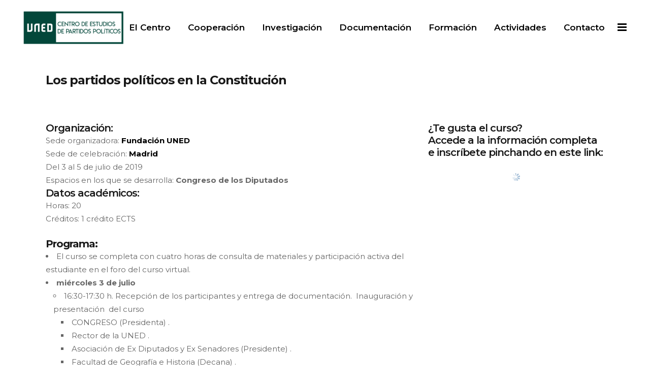

--- FILE ---
content_type: text/html; charset=UTF-8
request_url: https://centroestudiospartidospoliticosuned.com/portfolio_page/curso-los-partidos-politicos-en-la-constitucion/
body_size: 19182
content:

<!DOCTYPE html>
<html lang="es">
<head>
	<meta charset="UTF-8" />
	
	<title>Los partidos políticos en la Constitución | Centro de Estudios de Partidos Políticos de la UNED</title>

				<meta name="viewport" content="width=device-width,initial-scale=1,user-scalable=no">
		
	<link rel="profile" href="https://gmpg.org/xfn/11" />
	<link rel="pingback" href="https://centroestudiospartidospoliticosuned.com/xmlrpc.php" />
            <link rel="shortcut icon" type="image/x-icon" href="https://centroestudiospartidospoliticosuned.com/wp-content/uploads/2019/04/Centro-de-estudios-de-partidos-politicos-UNED-Logo_UNED.jpg">
        <link rel="apple-touch-icon" href="https://centroestudiospartidospoliticosuned.com/wp-content/uploads/2019/04/Centro-de-estudios-de-partidos-politicos-UNED-Logo_UNED.jpg"/>
    	<link href='//fonts.googleapis.com/css?family=Raleway:100,200,300,400,500,600,700,800,900,300italic,400italic,700italic|Montserrat:100,200,300,400,500,600,700,800,900,300italic,400italic,700italic|Work+Sans:100,200,300,400,500,600,700,800,900,300italic,400italic,700italic&subset=latin,latin-ext' rel='stylesheet' type='text/css'>
<script type="application/javascript">var QodeAjaxUrl = "https://centroestudiospartidospoliticosuned.com/wp-admin/admin-ajax.php"</script><meta name='robots' content='max-image-preview:large' />
<link rel='dns-prefetch' href='//fonts.googleapis.com' />
<link rel="alternate" type="application/rss+xml" title="Centro de Estudios de Partidos Políticos de la UNED &raquo; Feed" href="https://centroestudiospartidospoliticosuned.com/feed/" />
<link rel="alternate" type="application/rss+xml" title="Centro de Estudios de Partidos Políticos de la UNED &raquo; Feed de los comentarios" href="https://centroestudiospartidospoliticosuned.com/comments/feed/" />
<link rel="alternate" type="application/rss+xml" title="Centro de Estudios de Partidos Políticos de la UNED &raquo; Comentario Los partidos políticos en la Constitución del feed" href="https://centroestudiospartidospoliticosuned.com/portfolio_page/curso-los-partidos-politicos-en-la-constitucion/feed/" />
<script type="text/javascript">
window._wpemojiSettings = {"baseUrl":"https:\/\/s.w.org\/images\/core\/emoji\/14.0.0\/72x72\/","ext":".png","svgUrl":"https:\/\/s.w.org\/images\/core\/emoji\/14.0.0\/svg\/","svgExt":".svg","source":{"concatemoji":"https:\/\/centroestudiospartidospoliticosuned.com\/wp-includes\/js\/wp-emoji-release.min.js?ver=6.2.8"}};
/*! This file is auto-generated */
!function(e,a,t){var n,r,o,i=a.createElement("canvas"),p=i.getContext&&i.getContext("2d");function s(e,t){p.clearRect(0,0,i.width,i.height),p.fillText(e,0,0);e=i.toDataURL();return p.clearRect(0,0,i.width,i.height),p.fillText(t,0,0),e===i.toDataURL()}function c(e){var t=a.createElement("script");t.src=e,t.defer=t.type="text/javascript",a.getElementsByTagName("head")[0].appendChild(t)}for(o=Array("flag","emoji"),t.supports={everything:!0,everythingExceptFlag:!0},r=0;r<o.length;r++)t.supports[o[r]]=function(e){if(p&&p.fillText)switch(p.textBaseline="top",p.font="600 32px Arial",e){case"flag":return s("\ud83c\udff3\ufe0f\u200d\u26a7\ufe0f","\ud83c\udff3\ufe0f\u200b\u26a7\ufe0f")?!1:!s("\ud83c\uddfa\ud83c\uddf3","\ud83c\uddfa\u200b\ud83c\uddf3")&&!s("\ud83c\udff4\udb40\udc67\udb40\udc62\udb40\udc65\udb40\udc6e\udb40\udc67\udb40\udc7f","\ud83c\udff4\u200b\udb40\udc67\u200b\udb40\udc62\u200b\udb40\udc65\u200b\udb40\udc6e\u200b\udb40\udc67\u200b\udb40\udc7f");case"emoji":return!s("\ud83e\udef1\ud83c\udffb\u200d\ud83e\udef2\ud83c\udfff","\ud83e\udef1\ud83c\udffb\u200b\ud83e\udef2\ud83c\udfff")}return!1}(o[r]),t.supports.everything=t.supports.everything&&t.supports[o[r]],"flag"!==o[r]&&(t.supports.everythingExceptFlag=t.supports.everythingExceptFlag&&t.supports[o[r]]);t.supports.everythingExceptFlag=t.supports.everythingExceptFlag&&!t.supports.flag,t.DOMReady=!1,t.readyCallback=function(){t.DOMReady=!0},t.supports.everything||(n=function(){t.readyCallback()},a.addEventListener?(a.addEventListener("DOMContentLoaded",n,!1),e.addEventListener("load",n,!1)):(e.attachEvent("onload",n),a.attachEvent("onreadystatechange",function(){"complete"===a.readyState&&t.readyCallback()})),(e=t.source||{}).concatemoji?c(e.concatemoji):e.wpemoji&&e.twemoji&&(c(e.twemoji),c(e.wpemoji)))}(window,document,window._wpemojiSettings);
</script>
<style type="text/css">
img.wp-smiley,
img.emoji {
	display: inline !important;
	border: none !important;
	box-shadow: none !important;
	height: 1em !important;
	width: 1em !important;
	margin: 0 0.07em !important;
	vertical-align: -0.1em !important;
	background: none !important;
	padding: 0 !important;
}
</style>
	<link rel='stylesheet' id='pt-cv-public-style-css' href='https://centroestudiospartidospoliticosuned.com/wp-content/plugins/content-views-query-and-display-post-page/public/assets/css/cv.css?ver=2.3.2' type='text/css' media='all' />
<link rel='stylesheet' id='pt-cv-public-pro-style-css' href='https://centroestudiospartidospoliticosuned.com/wp-content/plugins/pt-content-views-pro/public/assets/css/cvpro.min.css?ver=5.5.0.1' type='text/css' media='all' />
<link rel='stylesheet' id='wp-block-library-css' href='https://centroestudiospartidospoliticosuned.com/wp-includes/css/dist/block-library/style.min.css?ver=6.2.8' type='text/css' media='all' />
<link rel='stylesheet' id='gurlpb-block-css' href='https://centroestudiospartidospoliticosuned.com/wp-content/plugins/good-url-preview-box/blocks/gurlpb/style.css?ver=1560437759' type='text/css' media='all' />
<link rel='stylesheet' id='classic-theme-styles-css' href='https://centroestudiospartidospoliticosuned.com/wp-includes/css/classic-themes.min.css?ver=6.2.8' type='text/css' media='all' />
<style id='global-styles-inline-css' type='text/css'>
body{--wp--preset--color--black: #000000;--wp--preset--color--cyan-bluish-gray: #abb8c3;--wp--preset--color--white: #ffffff;--wp--preset--color--pale-pink: #f78da7;--wp--preset--color--vivid-red: #cf2e2e;--wp--preset--color--luminous-vivid-orange: #ff6900;--wp--preset--color--luminous-vivid-amber: #fcb900;--wp--preset--color--light-green-cyan: #7bdcb5;--wp--preset--color--vivid-green-cyan: #00d084;--wp--preset--color--pale-cyan-blue: #8ed1fc;--wp--preset--color--vivid-cyan-blue: #0693e3;--wp--preset--color--vivid-purple: #9b51e0;--wp--preset--gradient--vivid-cyan-blue-to-vivid-purple: linear-gradient(135deg,rgba(6,147,227,1) 0%,rgb(155,81,224) 100%);--wp--preset--gradient--light-green-cyan-to-vivid-green-cyan: linear-gradient(135deg,rgb(122,220,180) 0%,rgb(0,208,130) 100%);--wp--preset--gradient--luminous-vivid-amber-to-luminous-vivid-orange: linear-gradient(135deg,rgba(252,185,0,1) 0%,rgba(255,105,0,1) 100%);--wp--preset--gradient--luminous-vivid-orange-to-vivid-red: linear-gradient(135deg,rgba(255,105,0,1) 0%,rgb(207,46,46) 100%);--wp--preset--gradient--very-light-gray-to-cyan-bluish-gray: linear-gradient(135deg,rgb(238,238,238) 0%,rgb(169,184,195) 100%);--wp--preset--gradient--cool-to-warm-spectrum: linear-gradient(135deg,rgb(74,234,220) 0%,rgb(151,120,209) 20%,rgb(207,42,186) 40%,rgb(238,44,130) 60%,rgb(251,105,98) 80%,rgb(254,248,76) 100%);--wp--preset--gradient--blush-light-purple: linear-gradient(135deg,rgb(255,206,236) 0%,rgb(152,150,240) 100%);--wp--preset--gradient--blush-bordeaux: linear-gradient(135deg,rgb(254,205,165) 0%,rgb(254,45,45) 50%,rgb(107,0,62) 100%);--wp--preset--gradient--luminous-dusk: linear-gradient(135deg,rgb(255,203,112) 0%,rgb(199,81,192) 50%,rgb(65,88,208) 100%);--wp--preset--gradient--pale-ocean: linear-gradient(135deg,rgb(255,245,203) 0%,rgb(182,227,212) 50%,rgb(51,167,181) 100%);--wp--preset--gradient--electric-grass: linear-gradient(135deg,rgb(202,248,128) 0%,rgb(113,206,126) 100%);--wp--preset--gradient--midnight: linear-gradient(135deg,rgb(2,3,129) 0%,rgb(40,116,252) 100%);--wp--preset--duotone--dark-grayscale: url('#wp-duotone-dark-grayscale');--wp--preset--duotone--grayscale: url('#wp-duotone-grayscale');--wp--preset--duotone--purple-yellow: url('#wp-duotone-purple-yellow');--wp--preset--duotone--blue-red: url('#wp-duotone-blue-red');--wp--preset--duotone--midnight: url('#wp-duotone-midnight');--wp--preset--duotone--magenta-yellow: url('#wp-duotone-magenta-yellow');--wp--preset--duotone--purple-green: url('#wp-duotone-purple-green');--wp--preset--duotone--blue-orange: url('#wp-duotone-blue-orange');--wp--preset--font-size--small: 13px;--wp--preset--font-size--medium: 20px;--wp--preset--font-size--large: 36px;--wp--preset--font-size--x-large: 42px;--wp--preset--spacing--20: 0.44rem;--wp--preset--spacing--30: 0.67rem;--wp--preset--spacing--40: 1rem;--wp--preset--spacing--50: 1.5rem;--wp--preset--spacing--60: 2.25rem;--wp--preset--spacing--70: 3.38rem;--wp--preset--spacing--80: 5.06rem;--wp--preset--shadow--natural: 6px 6px 9px rgba(0, 0, 0, 0.2);--wp--preset--shadow--deep: 12px 12px 50px rgba(0, 0, 0, 0.4);--wp--preset--shadow--sharp: 6px 6px 0px rgba(0, 0, 0, 0.2);--wp--preset--shadow--outlined: 6px 6px 0px -3px rgba(255, 255, 255, 1), 6px 6px rgba(0, 0, 0, 1);--wp--preset--shadow--crisp: 6px 6px 0px rgba(0, 0, 0, 1);}:where(.is-layout-flex){gap: 0.5em;}body .is-layout-flow > .alignleft{float: left;margin-inline-start: 0;margin-inline-end: 2em;}body .is-layout-flow > .alignright{float: right;margin-inline-start: 2em;margin-inline-end: 0;}body .is-layout-flow > .aligncenter{margin-left: auto !important;margin-right: auto !important;}body .is-layout-constrained > .alignleft{float: left;margin-inline-start: 0;margin-inline-end: 2em;}body .is-layout-constrained > .alignright{float: right;margin-inline-start: 2em;margin-inline-end: 0;}body .is-layout-constrained > .aligncenter{margin-left: auto !important;margin-right: auto !important;}body .is-layout-constrained > :where(:not(.alignleft):not(.alignright):not(.alignfull)){max-width: var(--wp--style--global--content-size);margin-left: auto !important;margin-right: auto !important;}body .is-layout-constrained > .alignwide{max-width: var(--wp--style--global--wide-size);}body .is-layout-flex{display: flex;}body .is-layout-flex{flex-wrap: wrap;align-items: center;}body .is-layout-flex > *{margin: 0;}:where(.wp-block-columns.is-layout-flex){gap: 2em;}.has-black-color{color: var(--wp--preset--color--black) !important;}.has-cyan-bluish-gray-color{color: var(--wp--preset--color--cyan-bluish-gray) !important;}.has-white-color{color: var(--wp--preset--color--white) !important;}.has-pale-pink-color{color: var(--wp--preset--color--pale-pink) !important;}.has-vivid-red-color{color: var(--wp--preset--color--vivid-red) !important;}.has-luminous-vivid-orange-color{color: var(--wp--preset--color--luminous-vivid-orange) !important;}.has-luminous-vivid-amber-color{color: var(--wp--preset--color--luminous-vivid-amber) !important;}.has-light-green-cyan-color{color: var(--wp--preset--color--light-green-cyan) !important;}.has-vivid-green-cyan-color{color: var(--wp--preset--color--vivid-green-cyan) !important;}.has-pale-cyan-blue-color{color: var(--wp--preset--color--pale-cyan-blue) !important;}.has-vivid-cyan-blue-color{color: var(--wp--preset--color--vivid-cyan-blue) !important;}.has-vivid-purple-color{color: var(--wp--preset--color--vivid-purple) !important;}.has-black-background-color{background-color: var(--wp--preset--color--black) !important;}.has-cyan-bluish-gray-background-color{background-color: var(--wp--preset--color--cyan-bluish-gray) !important;}.has-white-background-color{background-color: var(--wp--preset--color--white) !important;}.has-pale-pink-background-color{background-color: var(--wp--preset--color--pale-pink) !important;}.has-vivid-red-background-color{background-color: var(--wp--preset--color--vivid-red) !important;}.has-luminous-vivid-orange-background-color{background-color: var(--wp--preset--color--luminous-vivid-orange) !important;}.has-luminous-vivid-amber-background-color{background-color: var(--wp--preset--color--luminous-vivid-amber) !important;}.has-light-green-cyan-background-color{background-color: var(--wp--preset--color--light-green-cyan) !important;}.has-vivid-green-cyan-background-color{background-color: var(--wp--preset--color--vivid-green-cyan) !important;}.has-pale-cyan-blue-background-color{background-color: var(--wp--preset--color--pale-cyan-blue) !important;}.has-vivid-cyan-blue-background-color{background-color: var(--wp--preset--color--vivid-cyan-blue) !important;}.has-vivid-purple-background-color{background-color: var(--wp--preset--color--vivid-purple) !important;}.has-black-border-color{border-color: var(--wp--preset--color--black) !important;}.has-cyan-bluish-gray-border-color{border-color: var(--wp--preset--color--cyan-bluish-gray) !important;}.has-white-border-color{border-color: var(--wp--preset--color--white) !important;}.has-pale-pink-border-color{border-color: var(--wp--preset--color--pale-pink) !important;}.has-vivid-red-border-color{border-color: var(--wp--preset--color--vivid-red) !important;}.has-luminous-vivid-orange-border-color{border-color: var(--wp--preset--color--luminous-vivid-orange) !important;}.has-luminous-vivid-amber-border-color{border-color: var(--wp--preset--color--luminous-vivid-amber) !important;}.has-light-green-cyan-border-color{border-color: var(--wp--preset--color--light-green-cyan) !important;}.has-vivid-green-cyan-border-color{border-color: var(--wp--preset--color--vivid-green-cyan) !important;}.has-pale-cyan-blue-border-color{border-color: var(--wp--preset--color--pale-cyan-blue) !important;}.has-vivid-cyan-blue-border-color{border-color: var(--wp--preset--color--vivid-cyan-blue) !important;}.has-vivid-purple-border-color{border-color: var(--wp--preset--color--vivid-purple) !important;}.has-vivid-cyan-blue-to-vivid-purple-gradient-background{background: var(--wp--preset--gradient--vivid-cyan-blue-to-vivid-purple) !important;}.has-light-green-cyan-to-vivid-green-cyan-gradient-background{background: var(--wp--preset--gradient--light-green-cyan-to-vivid-green-cyan) !important;}.has-luminous-vivid-amber-to-luminous-vivid-orange-gradient-background{background: var(--wp--preset--gradient--luminous-vivid-amber-to-luminous-vivid-orange) !important;}.has-luminous-vivid-orange-to-vivid-red-gradient-background{background: var(--wp--preset--gradient--luminous-vivid-orange-to-vivid-red) !important;}.has-very-light-gray-to-cyan-bluish-gray-gradient-background{background: var(--wp--preset--gradient--very-light-gray-to-cyan-bluish-gray) !important;}.has-cool-to-warm-spectrum-gradient-background{background: var(--wp--preset--gradient--cool-to-warm-spectrum) !important;}.has-blush-light-purple-gradient-background{background: var(--wp--preset--gradient--blush-light-purple) !important;}.has-blush-bordeaux-gradient-background{background: var(--wp--preset--gradient--blush-bordeaux) !important;}.has-luminous-dusk-gradient-background{background: var(--wp--preset--gradient--luminous-dusk) !important;}.has-pale-ocean-gradient-background{background: var(--wp--preset--gradient--pale-ocean) !important;}.has-electric-grass-gradient-background{background: var(--wp--preset--gradient--electric-grass) !important;}.has-midnight-gradient-background{background: var(--wp--preset--gradient--midnight) !important;}.has-small-font-size{font-size: var(--wp--preset--font-size--small) !important;}.has-medium-font-size{font-size: var(--wp--preset--font-size--medium) !important;}.has-large-font-size{font-size: var(--wp--preset--font-size--large) !important;}.has-x-large-font-size{font-size: var(--wp--preset--font-size--x-large) !important;}
.wp-block-navigation a:where(:not(.wp-element-button)){color: inherit;}
:where(.wp-block-columns.is-layout-flex){gap: 2em;}
.wp-block-pullquote{font-size: 1.5em;line-height: 1.6;}
</style>
<link rel='stylesheet' id='contact-form-7-css' href='https://centroestudiospartidospoliticosuned.com/wp-content/plugins/contact-form-7/includes/css/styles.css?ver=5.1.9' type='text/css' media='all' />
<link rel='stylesheet' id='essential-grid-plugin-settings-css' href='https://centroestudiospartidospoliticosuned.com/wp-content/plugins/essential-grid/public/assets/css/settings.css?ver=2.3.1' type='text/css' media='all' />
<link rel='stylesheet' id='tp-open-sans-css' href='https://fonts.googleapis.com/css?family=Open+Sans%3A300%2C400%2C600%2C700%2C800&#038;ver=6.2.8' type='text/css' media='all' />
<link rel='stylesheet' id='tp-raleway-css' href='https://fonts.googleapis.com/css?family=Raleway%3A100%2C200%2C300%2C400%2C500%2C600%2C700%2C800%2C900&#038;ver=6.2.8' type='text/css' media='all' />
<link rel='stylesheet' id='tp-droid-serif-css' href='https://fonts.googleapis.com/css?family=Droid+Serif%3A400%2C700&#038;ver=6.2.8' type='text/css' media='all' />
<link rel='stylesheet' id='tp-fontello-css' href='https://centroestudiospartidospoliticosuned.com/wp-content/plugins/essential-grid/public/assets/font/fontello/css/fontello.css?ver=2.3.1' type='text/css' media='all' />
<link rel='stylesheet' id='newscodes-css' href='https://centroestudiospartidospoliticosuned.com/wp-content/plugins/newscodes/lib/css/newscodes.css?ver=2.3.2' type='text/css' media='all' />
<link rel='stylesheet' id='newscodes-default-styles-css' href='https://centroestudiospartidospoliticosuned.com/wp-content/plugins/newscodes/lib/css/newscodes-styles.css?ver=2.3.2' type='text/css' media='all' />
<link rel='stylesheet' id='rs-plugin-settings-css' href='https://centroestudiospartidospoliticosuned.com/wp-content/plugins/revslider/public/assets/css/settings.css?ver=5.4.8' type='text/css' media='all' />
<style id='rs-plugin-settings-inline-css' type='text/css'>
#rs-demo-id {}
</style>
<link rel='stylesheet' id='default_style-css' href='https://centroestudiospartidospoliticosuned.com/wp-content/themes/bridge/style.css?ver=6.2.8' type='text/css' media='all' />
<link rel='stylesheet' id='qode_font_awesome-css' href='https://centroestudiospartidospoliticosuned.com/wp-content/themes/bridge/css/font-awesome/css/font-awesome.min.css?ver=6.2.8' type='text/css' media='all' />
<link rel='stylesheet' id='qode_font_elegant-css' href='https://centroestudiospartidospoliticosuned.com/wp-content/themes/bridge/css/elegant-icons/style.min.css?ver=6.2.8' type='text/css' media='all' />
<link rel='stylesheet' id='qode_linea_icons-css' href='https://centroestudiospartidospoliticosuned.com/wp-content/themes/bridge/css/linea-icons/style.css?ver=6.2.8' type='text/css' media='all' />
<link rel='stylesheet' id='qode_dripicons-css' href='https://centroestudiospartidospoliticosuned.com/wp-content/themes/bridge/css/dripicons/dripicons.css?ver=6.2.8' type='text/css' media='all' />
<link rel='stylesheet' id='stylesheet-css' href='https://centroestudiospartidospoliticosuned.com/wp-content/themes/bridge/css/stylesheet.min.css?ver=6.2.8' type='text/css' media='all' />
<style id='stylesheet-inline-css' type='text/css'>
   .postid-1248.disabled_footer_top .footer_top_holder, .postid-1248.disabled_footer_bottom .footer_bottom_holder { display: none;}


</style>
<link rel='stylesheet' id='qode_print-css' href='https://centroestudiospartidospoliticosuned.com/wp-content/themes/bridge/css/print.css?ver=6.2.8' type='text/css' media='all' />
<link rel='stylesheet' id='mac_stylesheet-css' href='https://centroestudiospartidospoliticosuned.com/wp-content/themes/bridge/css/mac_stylesheet.css?ver=6.2.8' type='text/css' media='all' />
<link rel='stylesheet' id='webkit-css' href='https://centroestudiospartidospoliticosuned.com/wp-content/themes/bridge/css/webkit_stylesheet.css?ver=6.2.8' type='text/css' media='all' />
<link rel='stylesheet' id='style_dynamic-css' href='https://centroestudiospartidospoliticosuned.com/wp-content/themes/bridge/css/style_dynamic.css?ver=1577957209' type='text/css' media='all' />
<link rel='stylesheet' id='responsive-css' href='https://centroestudiospartidospoliticosuned.com/wp-content/themes/bridge/css/responsive.min.css?ver=6.2.8' type='text/css' media='all' />
<link rel='stylesheet' id='style_dynamic_responsive-css' href='https://centroestudiospartidospoliticosuned.com/wp-content/themes/bridge/css/style_dynamic_responsive.css?ver=1577957209' type='text/css' media='all' />
<link rel='stylesheet' id='js_composer_front-css' href='https://centroestudiospartidospoliticosuned.com/wp-content/plugins/js_composer/assets/css/js_composer.min.css?ver=5.6' type='text/css' media='all' />
<link rel='stylesheet' id='custom_css-css' href='https://centroestudiospartidospoliticosuned.com/wp-content/themes/bridge/css/custom_css.css?ver=1577957209' type='text/css' media='all' />
<link rel='stylesheet' id='\work+sans\-css' href='https://fonts.googleapis.com/css?family=Work+Sans%3A300%2C300italic%2C400%2C400italic%2C500%2C500italic%2C600%2C600italic%2C700%2C700italic&#038;ver=6.2.8' type='text/css' media='all' />
<link rel='stylesheet' id='childstyle-css' href='https://centroestudiospartidospoliticosuned.com/wp-content/themes/bridge-child/style.css?ver=6.2.8' type='text/css' media='all' />
<script type='text/javascript' src='https://centroestudiospartidospoliticosuned.com/wp-includes/js/jquery/jquery.min.js?ver=3.6.4' id='jquery-core-js'></script>
<script type='text/javascript' src='https://centroestudiospartidospoliticosuned.com/wp-includes/js/jquery/jquery-migrate.min.js?ver=3.4.0' id='jquery-migrate-js'></script>
<script type='text/javascript' src='https://centroestudiospartidospoliticosuned.com/wp-content/plugins/essential-grid/public/assets/js/jquery.esgbox.min.js?ver=2.3.1' id='themepunchboxext-js'></script>
<script type='text/javascript' src='https://centroestudiospartidospoliticosuned.com/wp-content/plugins/essential-grid/public/assets/js/jquery.themepunch.tools.min.js?ver=2.3.1' id='tp-tools-js'></script>
<script type='text/javascript' src='https://centroestudiospartidospoliticosuned.com/wp-content/plugins/revslider/public/assets/js/jquery.themepunch.revolution.min.js?ver=5.4.8' id='revmin-js'></script>
<link rel="https://api.w.org/" href="https://centroestudiospartidospoliticosuned.com/wp-json/" /><link rel="EditURI" type="application/rsd+xml" title="RSD" href="https://centroestudiospartidospoliticosuned.com/xmlrpc.php?rsd" />
<link rel="wlwmanifest" type="application/wlwmanifest+xml" href="https://centroestudiospartidospoliticosuned.com/wp-includes/wlwmanifest.xml" />
<link rel='shortlink' href='https://centroestudiospartidospoliticosuned.com/?p=1248' />
<link rel="alternate" type="application/json+oembed" href="https://centroestudiospartidospoliticosuned.com/wp-json/oembed/1.0/embed?url=https%3A%2F%2Fcentroestudiospartidospoliticosuned.com%2Fportfolio_page%2Fcurso-los-partidos-politicos-en-la-constitucion%2F" />
<link rel="alternate" type="text/xml+oembed" href="https://centroestudiospartidospoliticosuned.com/wp-json/oembed/1.0/embed?url=https%3A%2F%2Fcentroestudiospartidospoliticosuned.com%2Fportfolio_page%2Fcurso-los-partidos-politicos-en-la-constitucion%2F&#038;format=xml" />
		<script type="text/javascript">
			var ajaxRevslider;
			
			jQuery(document).ready(function() {
				// CUSTOM AJAX CONTENT LOADING FUNCTION
				ajaxRevslider = function(obj) {
				
					// obj.type : Post Type
					// obj.id : ID of Content to Load
					// obj.aspectratio : The Aspect Ratio of the Container / Media
					// obj.selector : The Container Selector where the Content of Ajax will be injected. It is done via the Essential Grid on Return of Content
					
					var content = "";

					data = {};
					
					data.action = 'revslider_ajax_call_front';
					data.client_action = 'get_slider_html';
					data.token = 'd38dd5fa92';
					data.type = obj.type;
					data.id = obj.id;
					data.aspectratio = obj.aspectratio;
					
					// SYNC AJAX REQUEST
					jQuery.ajax({
						type:"post",
						url:"https://centroestudiospartidospoliticosuned.com/wp-admin/admin-ajax.php",
						dataType: 'json',
						data:data,
						async:false,
						success: function(ret, textStatus, XMLHttpRequest) {
							if(ret.success == true)
								content = ret.data;								
						},
						error: function(e) {
							console.log(e);
						}
					});
					
					 // FIRST RETURN THE CONTENT WHEN IT IS LOADED !!
					 return content;						 
				};
				
				// CUSTOM AJAX FUNCTION TO REMOVE THE SLIDER
				var ajaxRemoveRevslider = function(obj) {
					return jQuery(obj.selector+" .rev_slider").revkill();
				};

				// EXTEND THE AJAX CONTENT LOADING TYPES WITH TYPE AND FUNCTION
				var extendessential = setInterval(function() {
					if (jQuery.fn.tpessential != undefined) {
						clearInterval(extendessential);
						if(typeof(jQuery.fn.tpessential.defaults) !== 'undefined') {
							jQuery.fn.tpessential.defaults.ajaxTypes.push({type:"revslider",func:ajaxRevslider,killfunc:ajaxRemoveRevslider,openAnimationSpeed:0.3});   
							// type:  Name of the Post to load via Ajax into the Essential Grid Ajax Container
							// func: the Function Name which is Called once the Item with the Post Type has been clicked
							// killfunc: function to kill in case the Ajax Window going to be removed (before Remove function !
							// openAnimationSpeed: how quick the Ajax Content window should be animated (default is 0.3)
						}
					}
				},30);
			});
		</script>
		<meta name="generator" content="Yellow Pencil WordPress Plugin" />
<style id="yellow-pencil">

/* CSS Created by 'Yellow Pencil' Plugin */ 
ul.newscodes-wrap li{	margin-left:0!important;}ul.newscodes-wrap li h6 a{	font-size:14px!important;	font-family:'Work Sans',sans-serif;	line-height:14px;	font-weight:300;}#menu-enlaces li.menu-item a{	line-height:16px;	font-weight:300;}.footer_col3 .column_inner .widget .textwidget p{	font-weight:300;}.footer_col3 .column_inner .widget .textwidget p a{	font-weight:300;}ul.newscodes-wrap li h6{	font-size:16!important;	line-height:16px!important;}span.mensaje textarea.wpcf7-textarea{	margin-top:-20px!important;}</style><!-- SEO meta tags powered by SmartCrawl https://wpmudev.com/project/smartcrawl-wordpress-seo/ -->
<meta name="description" content="Organización: Sede organizadora: Fundación UNED Sede de celebración: Madrid Del 3 al 5 de julio de 2019 Espacios en los que se desarrolla: Congreso de los D ..." />
<script type="application/ld+json">{"@context":"https:\/\/schema.org","@graph":[{"@type":"Organization","@id":"https:\/\/centroestudiospartidospoliticosuned.com\/#schema-publishing-organization","url":"https:\/\/centroestudiospartidospoliticosuned.com","name":"Centro de Estudios de Partidos Pol\u00edticos de la UNED"},{"@type":"WebSite","@id":"https:\/\/centroestudiospartidospoliticosuned.com\/#schema-website","url":"https:\/\/centroestudiospartidospoliticosuned.com","name":"Centro de Estudios de Partidos Pol\u00edticos de la UNED","encoding":"UTF-8","potentialAction":{"@type":"SearchAction","target":"https:\/\/centroestudiospartidospoliticosuned.com\/search\/{search_term_string}\/","query-input":"required name=search_term_string"}},{"@type":"BreadcrumbList","@id":"https:\/\/centroestudiospartidospoliticosuned.com\/portfolio_page\/curso-los-partidos-politicos-en-la-constitucion?page&portfolio_page=curso-los-partidos-politicos-en-la-constitucion&post_type=portfolio_page&name=curso-los-partidos-politicos-en-la-constitucion\/#breadcrumb","itemListElement":[{"@type":"ListItem","position":1,"name":"Home","item":"https:\/\/centroestudiospartidospoliticosuned.com"},{"@type":"ListItem","position":2,"name":"Portfolio","item":"https:\/\/centroestudiospartidospoliticosuned.com\/portfolio_page\/"},{"@type":"ListItem","position":3,"name":"Los partidos pol\u00edticos en la Constituci\u00f3n"}]},{"@type":"Person","@id":"https:\/\/centroestudiospartidospoliticosuned.com\/author\/media3w\/#schema-author","name":"media3w media3w","url":"https:\/\/centroestudiospartidospoliticosuned.com\/author\/media3w\/"},{"@type":"WebPage","@id":"https:\/\/centroestudiospartidospoliticosuned.com\/portfolio_page\/curso-los-partidos-politicos-en-la-constitucion\/#schema-webpage","isPartOf":{"@id":"https:\/\/centroestudiospartidospoliticosuned.com\/#schema-website"},"publisher":{"@id":"https:\/\/centroestudiospartidospoliticosuned.com\/#schema-publishing-organization"},"url":"https:\/\/centroestudiospartidospoliticosuned.com\/portfolio_page\/curso-los-partidos-politicos-en-la-constitucion\/"},{"@type":"Article","mainEntityOfPage":{"@id":"https:\/\/centroestudiospartidospoliticosuned.com\/portfolio_page\/curso-los-partidos-politicos-en-la-constitucion\/#schema-webpage"},"author":{"@id":"https:\/\/centroestudiospartidospoliticosuned.com\/author\/media3w\/#schema-author"},"publisher":{"@id":"https:\/\/centroestudiospartidospoliticosuned.com\/#schema-publishing-organization"},"dateModified":"2019-06-03T10:22:09","datePublished":"2019-06-03T10:21:29","headline":"Los partidos pol\u00edticos en la Constituci\u00f3n | Centro de Estudios de Partidos Pol\u00edticos de la UNED","description":"Organizaci\u00f3n: Sede organizadora:\u00a0Fundaci\u00f3n UNED Sede de celebraci\u00f3n:\u00a0Madrid Del 3 al 5 de julio de 2019 Espacios en los que se desarrolla:\u00a0Congreso de los D ...","name":"Los partidos pol\u00edticos en la Constituci\u00f3n"}]}</script>
<meta property="og:type" content="article" />
<meta property="og:url" content="https://centroestudiospartidospoliticosuned.com/portfolio_page/curso-los-partidos-politicos-en-la-constitucion/" />
<meta property="og:title" content="Los partidos políticos en la Constitución | Centro de Estudios de Partidos Políticos de la UNED" />
<meta property="og:description" content="Organización: Sede organizadora: Fundación UNED Sede de celebración: Madrid Del 3 al 5 de julio de 2019 Espacios en los que se desarrolla: Congreso de los D ..." />
<meta property="article:published_time" content="2019-06-03T10:21:29" />
<meta property="article:author" content="media3w" />
<meta name="twitter:card" content="summary" />
<meta name="twitter:title" content="Los partidos políticos en la Constitución | Centro de Estudios de Partidos Políticos de la UNED" />
<meta name="twitter:description" content="Organización: Sede organizadora: Fundación UNED Sede de celebración: Madrid Del 3 al 5 de julio de 2019 Espacios en los que se desarrolla: Congreso de los D ..." />
<!-- /SEO -->
<style type="text/css">.recentcomments a{display:inline !important;padding:0 !important;margin:0 !important;}</style><meta name="generator" content="Powered by WPBakery Page Builder - drag and drop page builder for WordPress."/>
<!--[if lte IE 9]><link rel="stylesheet" type="text/css" href="https://centroestudiospartidospoliticosuned.com/wp-content/plugins/js_composer/assets/css/vc_lte_ie9.min.css" media="screen"><![endif]--><meta name="generator" content="Powered by Slider Revolution 5.4.8 - responsive, Mobile-Friendly Slider Plugin for WordPress with comfortable drag and drop interface." />
<meta name="generator" content="Newscodes - News, Magazine and Blog Elements for Wordpress"/><script type="text/javascript">function setREVStartSize(e){									
						try{ e.c=jQuery(e.c);var i=jQuery(window).width(),t=9999,r=0,n=0,l=0,f=0,s=0,h=0;
							if(e.responsiveLevels&&(jQuery.each(e.responsiveLevels,function(e,f){f>i&&(t=r=f,l=e),i>f&&f>r&&(r=f,n=e)}),t>r&&(l=n)),f=e.gridheight[l]||e.gridheight[0]||e.gridheight,s=e.gridwidth[l]||e.gridwidth[0]||e.gridwidth,h=i/s,h=h>1?1:h,f=Math.round(h*f),"fullscreen"==e.sliderLayout){var u=(e.c.width(),jQuery(window).height());if(void 0!=e.fullScreenOffsetContainer){var c=e.fullScreenOffsetContainer.split(",");if (c) jQuery.each(c,function(e,i){u=jQuery(i).length>0?u-jQuery(i).outerHeight(!0):u}),e.fullScreenOffset.split("%").length>1&&void 0!=e.fullScreenOffset&&e.fullScreenOffset.length>0?u-=jQuery(window).height()*parseInt(e.fullScreenOffset,0)/100:void 0!=e.fullScreenOffset&&e.fullScreenOffset.length>0&&(u-=parseInt(e.fullScreenOffset,0))}f=u}else void 0!=e.minHeight&&f<e.minHeight&&(f=e.minHeight);e.c.closest(".rev_slider_wrapper").css({height:f})					
						}catch(d){console.log("Failure at Presize of Slider:"+d)}						
					};</script>
<noscript><style type="text/css"> .wpb_animate_when_almost_visible { opacity: 1; }</style></noscript></head>

<body class="portfolio_page-template-default single single-portfolio_page postid-1248  qode_grid_1200 side_menu_slide_with_content width_470 qode-child-theme-ver-1.0.0 qode-theme-ver-17.2 qode-theme-bridge wpb-js-composer js-comp-ver-5.6 vc_responsive" itemscope itemtype="http://schema.org/WebPage">

	<section class="side_menu right  side_area_alignment_left">
				<a href="#" target="_self" class="close_side_menu"></a>
		<div id="text-2" class="widget widget_text posts_holder">			<div class="textwidget"><div class="separator  transparent   " style="margin-top: 22px;"></div>

</div>
		</div><div id="media_image-3" class="widget widget_media_image posts_holder"><img width="500" height="500" src="https://centroestudiospartidospoliticosuned.com/wp-content/uploads/2019/02/UNED1.png" class="image wp-image-465  attachment-full size-full" alt="" decoding="async" loading="lazy" style="max-width: 100%; height: auto;" srcset="https://centroestudiospartidospoliticosuned.com/wp-content/uploads/2019/02/UNED1.png 500w, https://centroestudiospartidospoliticosuned.com/wp-content/uploads/2019/02/UNED1-150x150.png 150w, https://centroestudiospartidospoliticosuned.com/wp-content/uploads/2019/02/UNED1-300x300.png 300w" sizes="(max-width: 500px) 100vw, 500px" /></div><div id="text-4" class="widget widget_text posts_holder">			<div class="textwidget"><div class="separator  transparent   " style="margin-top: -43px;"></div>

<div class="separator  transparent   " style="margin-top: -2px;"></div>

</div>
		</div><div id="text-3" class="widget widget_text posts_holder">			<div class="textwidget"><div class="separator  transparent   " style="margin-top: -27px;"></div>

</div>
		</div><div id="nav_menu-2" class="widget widget_nav_menu posts_holder"><div class="menu-principal-container"><ul id="menu-principal" class="menu"><li id="menu-item-734" class="menu-item menu-item-type-custom menu-item-object-custom menu-item-home menu-item-has-children menu-item-734"><a href="https://centroestudiospartidospoliticosuned.com">El Centro</a>
<ul class="sub-menu">
	<li id="menu-item-831" class="menu-item menu-item-type-post_type menu-item-object-page menu-item-831"><a href="https://centroestudiospartidospoliticosuned.com/el-centro/razon-de-ser/">Razón de ser</a></li>
	<li id="menu-item-829" class="menu-item menu-item-type-post_type menu-item-object-page menu-item-829"><a href="https://centroestudiospartidospoliticosuned.com/el-centro/antecedentes/">Antecedentes</a></li>
	<li id="menu-item-1054" class="menu-item menu-item-type-post_type menu-item-object-page menu-item-1054"><a href="https://centroestudiospartidospoliticosuned.com/el-centro/objetivos/">Objetivos</a></li>
	<li id="menu-item-495" class="menu-item menu-item-type-post_type menu-item-object-page menu-item-has-children menu-item-495"><a href="https://centroestudiospartidospoliticosuned.com/organizacion/">Organización</a>
	<ul class="sub-menu">
		<li id="menu-item-954" class="menu-item menu-item-type-post_type menu-item-object-page menu-item-954"><a href="https://centroestudiospartidospoliticosuned.com/organizacion/presidencia-y-patronato/">Presidencia y Patronato</a></li>
		<li id="menu-item-953" class="menu-item menu-item-type-post_type menu-item-object-page menu-item-953"><a href="https://centroestudiospartidospoliticosuned.com/organizacion/junta-directiva/">Junta Directiva</a></li>
		<li id="menu-item-952" class="menu-item menu-item-type-post_type menu-item-object-page menu-item-952"><a href="https://centroestudiospartidospoliticosuned.com/organizacion/consejo-cientifico/">Consejo Científico</a></li>
		<li id="menu-item-1387" class="menu-item menu-item-type-custom menu-item-object-custom menu-item-1387"><a href="https://centroestudiospartidospoliticosuned.com/organizacion/consejo-asesor-internacional/">Consejo Asesor Internacional</a></li>
		<li id="menu-item-950" class="menu-item menu-item-type-post_type menu-item-object-page menu-item-950"><a href="https://centroestudiospartidospoliticosuned.com/organizacion/equipo-de-profesores-colaboradores/">Equipo de Profesores colaboradores</a></li>
	</ul>
</li>
</ul>
</li>
<li id="menu-item-494" class="menu-item menu-item-type-post_type menu-item-object-page menu-item-494"><a href="https://centroestudiospartidospoliticosuned.com/cooperacion/">Cooperación</a></li>
<li id="menu-item-995" class="menu-item menu-item-type-custom menu-item-object-custom menu-item-has-children menu-item-995"><a href="#">Investigación</a>
<ul class="sub-menu">
	<li id="menu-item-493" class="menu-item menu-item-type-post_type menu-item-object-page menu-item-493"><a href="https://centroestudiospartidospoliticosuned.com/investigacion/proyectos-de-investigacion/">Proyectos de Investigación</a></li>
	<li id="menu-item-998" class="menu-item menu-item-type-post_type menu-item-object-page menu-item-998"><a href="https://centroestudiospartidospoliticosuned.com/documentacion/tfms-y-tesis/">TFMs y Tesis</a></li>
</ul>
</li>
<li id="menu-item-1276" class="menu-item menu-item-type-post_type menu-item-object-page menu-item-has-children menu-item-1276"><a href="https://centroestudiospartidospoliticosuned.com/documentacion/">Documentación</a>
<ul class="sub-menu">
	<li id="menu-item-1008" class="menu-item menu-item-type-post_type menu-item-object-page menu-item-1008"><a href="https://centroestudiospartidospoliticosuned.com/documentacion/bibliografia/">Bibliografía</a></li>
	<li id="menu-item-1006" class="menu-item menu-item-type-post_type menu-item-object-page menu-item-1006"><a href="https://centroestudiospartidospoliticosuned.com/documentacion/recursos-audiovisuales/">Recursos Audiovisuales</a></li>
	<li id="menu-item-897" class="menu-item menu-item-type-post_type menu-item-object-page menu-item-has-children menu-item-897"><a href="https://centroestudiospartidospoliticosuned.com/publicaciones-2/">Publicaciones</a>
	<ul class="sub-menu">
		<li id="menu-item-1013" class="menu-item menu-item-type-post_type menu-item-object-page menu-item-1013"><a href="https://centroestudiospartidospoliticosuned.com/publicaciones/coleccion-derecho-de-partidos/">Colección Derecho de Partidos</a></li>
		<li id="menu-item-1016" class="menu-item menu-item-type-post_type menu-item-object-page menu-item-1016"><a href="https://centroestudiospartidospoliticosuned.com/publicaciones/articulos-en-teoria-y-realidad-constitucional/">Artículos en Teoría y Realidad Constitucional</a></li>
	</ul>
</li>
</ul>
</li>
<li id="menu-item-492" class="menu-item menu-item-type-post_type menu-item-object-page menu-item-492"><a href="https://centroestudiospartidospoliticosuned.com/formacion/">Formación</a></li>
<li id="menu-item-489" class="menu-item menu-item-type-post_type menu-item-object-page menu-item-has-children menu-item-489"><a href="https://centroestudiospartidospoliticosuned.com/actividades/">Actividades</a>
<ul class="sub-menu">
	<li id="menu-item-922" class="menu-item menu-item-type-post_type menu-item-object-page menu-item-922"><a href="https://centroestudiospartidospoliticosuned.com/actividades/organizacion-de-seminarios-y-congresos/">Organización de Seminarios y Congresos</a></li>
	<li id="menu-item-921" class="menu-item menu-item-type-post_type menu-item-object-page menu-item-921"><a href="https://centroestudiospartidospoliticosuned.com/actividades/participacion-en-seminarios-y-congresos/">Participación en Seminarios y Congresos</a></li>
</ul>
</li>
<li id="menu-item-1286" class="menu-item menu-item-type-post_type menu-item-object-page menu-item-1286"><a href="https://centroestudiospartidospoliticosuned.com/actividades/">Actividades</a></li>
<li id="menu-item-1300" class="menu-item menu-item-type-post_type menu-item-object-page menu-item-1300"><a href="https://centroestudiospartidospoliticosuned.com/contacto/">Contacto</a></li>
</ul></div></div><div id="custom_html-7" class="widget_text widget widget_custom_html posts_holder"><div class="textwidget custom-html-widget"><div class="separator  transparent   " style="margin-top: -21px;"></div>


© Centro de Estudios de Partidos Políticos UNED 2019</div></div></section>

<div class="wrapper">
	<div class="wrapper_inner">

    
    <!-- Google Analytics start -->
        <!-- Google Analytics end -->

	<header class=" scroll_header_top_area dark fixed scrolled_not_transparent page_header">
	<div class="header_inner clearfix">
				<div class="header_top_bottom_holder">
			
			<div class="header_bottom clearfix" style=' background-color:rgba(255, 255, 255, 1);' >
											<div class="header_inner_left">
																	<div class="mobile_menu_button">
		<span>
					</span>
	</div>
								<div class="logo_wrapper" >
	<div class="q_logo">
		<a itemprop="url" href="https://centroestudiospartidospoliticosuned.com/" >
             <img itemprop="image" class="normal" src="https://centroestudiospartidospoliticosuned.com/wp-content/uploads/2019/04/LOGO-UNED-CENTRO-ESTUDIOS-POLITICOS-1-e1554622957833.png" alt="Logo"/> 			 <img itemprop="image" class="light" src="https://centroestudiospartidospoliticosuned.com/wp-content/uploads/2019/04/LOGO-UNED-CENTRO-ESTUDIOS-POLITICOS-1-e1554622957833.png" alt="Logo"/> 			 <img itemprop="image" class="dark" src="https://centroestudiospartidospoliticosuned.com/wp-content/uploads/2019/04/LOGO-UNED-CENTRO-ESTUDIOS-POLITICOS-1-e1554622957833.png" alt="Logo"/> 			 <img itemprop="image" class="sticky" src="https://centroestudiospartidospoliticosuned.com/wp-content/uploads/2019/04/LOGO-UNED-CENTRO-ESTUDIOS-POLITICOS-1-e1554622957833.png" alt="Logo"/> 			 <img itemprop="image" class="mobile" src="https://centroestudiospartidospoliticosuned.com/wp-content/uploads/2019/04/LOGO-UNED-CENTRO-ESTUDIOS-POLITICOS-1-e1554622957833.png" alt="Logo"/> 					</a>
	</div>
	</div>															</div>
															<div class="header_inner_right">
									<div class="side_menu_button_wrapper right">
																														<div class="side_menu_button">
																																		<a class="side_menu_button_link medium" href="javascript:void(0)">
		<i class="qode_icon_font_awesome fa fa-bars " ></i>	</a>
										</div>
									</div>
								</div>
							
							
							<nav class="main_menu drop_down right">
								<ul id="menu-principal-1" class=""><li id="nav-menu-item-734" class="menu-item menu-item-type-custom menu-item-object-custom menu-item-home menu-item-has-children  has_sub narrow"><a href="https://centroestudiospartidospoliticosuned.com" class=""><i class="menu_icon blank fa"></i><span>El Centro</span><span class="plus"></span></a>
<div class="second"><div class="inner"><ul>
	<li id="nav-menu-item-831" class="menu-item menu-item-type-post_type menu-item-object-page "><a href="https://centroestudiospartidospoliticosuned.com/el-centro/razon-de-ser/" class=""><i class="menu_icon blank fa"></i><span>Razón de ser</span><span class="plus"></span></a></li>
	<li id="nav-menu-item-829" class="menu-item menu-item-type-post_type menu-item-object-page "><a href="https://centroestudiospartidospoliticosuned.com/el-centro/antecedentes/" class=""><i class="menu_icon blank fa"></i><span>Antecedentes</span><span class="plus"></span></a></li>
	<li id="nav-menu-item-1054" class="menu-item menu-item-type-post_type menu-item-object-page "><a href="https://centroestudiospartidospoliticosuned.com/el-centro/objetivos/" class=""><i class="menu_icon blank fa"></i><span>Objetivos</span><span class="plus"></span></a></li>
	<li id="nav-menu-item-495" class="menu-item menu-item-type-post_type menu-item-object-page menu-item-has-children sub"><a href="https://centroestudiospartidospoliticosuned.com/organizacion/" class=" no_link" style="cursor: default;" onclick="JavaScript: return false;"><i class="menu_icon blank fa"></i><span>Organización</span><span class="plus"></span><i class="q_menu_arrow fa fa-angle-right"></i></a>
	<ul>
		<li id="nav-menu-item-954" class="menu-item menu-item-type-post_type menu-item-object-page "><a href="https://centroestudiospartidospoliticosuned.com/organizacion/presidencia-y-patronato/" class=""><i class="menu_icon blank fa"></i><span>Presidencia y Patronato</span><span class="plus"></span></a></li>
		<li id="nav-menu-item-953" class="menu-item menu-item-type-post_type menu-item-object-page "><a href="https://centroestudiospartidospoliticosuned.com/organizacion/junta-directiva/" class=""><i class="menu_icon blank fa"></i><span>Junta Directiva</span><span class="plus"></span></a></li>
		<li id="nav-menu-item-952" class="menu-item menu-item-type-post_type menu-item-object-page "><a href="https://centroestudiospartidospoliticosuned.com/organizacion/consejo-cientifico/" class=""><i class="menu_icon blank fa"></i><span>Consejo Científico</span><span class="plus"></span></a></li>
		<li id="nav-menu-item-1387" class="menu-item menu-item-type-custom menu-item-object-custom "><a href="https://centroestudiospartidospoliticosuned.com/organizacion/consejo-asesor-internacional/" class=""><i class="menu_icon blank fa"></i><span>Consejo Asesor Internacional</span><span class="plus"></span></a></li>
		<li id="nav-menu-item-950" class="menu-item menu-item-type-post_type menu-item-object-page "><a href="https://centroestudiospartidospoliticosuned.com/organizacion/equipo-de-profesores-colaboradores/" class=""><i class="menu_icon blank fa"></i><span>Equipo de Profesores colaboradores</span><span class="plus"></span></a></li>
	</ul>
</li>
</ul></div></div>
</li>
<li id="nav-menu-item-494" class="menu-item menu-item-type-post_type menu-item-object-page  narrow"><a href="https://centroestudiospartidospoliticosuned.com/cooperacion/" class=""><i class="menu_icon blank fa"></i><span>Cooperación</span><span class="plus"></span></a></li>
<li id="nav-menu-item-995" class="menu-item menu-item-type-custom menu-item-object-custom menu-item-has-children  has_sub narrow"><a href="#" class=" no_link" style="cursor: default;" onclick="JavaScript: return false;"><i class="menu_icon blank fa"></i><span>Investigación</span><span class="plus"></span></a>
<div class="second"><div class="inner"><ul>
	<li id="nav-menu-item-493" class="menu-item menu-item-type-post_type menu-item-object-page "><a href="https://centroestudiospartidospoliticosuned.com/investigacion/proyectos-de-investigacion/" class=""><i class="menu_icon blank fa"></i><span>Proyectos de Investigación</span><span class="plus"></span></a></li>
	<li id="nav-menu-item-998" class="menu-item menu-item-type-post_type menu-item-object-page "><a href="https://centroestudiospartidospoliticosuned.com/documentacion/tfms-y-tesis/" class=" no_link" style="cursor: default;" onclick="JavaScript: return false;"><i class="menu_icon blank fa"></i><span>TFMs y Tesis</span><span class="plus"></span></a></li>
</ul></div></div>
</li>
<li id="nav-menu-item-1276" class="menu-item menu-item-type-post_type menu-item-object-page menu-item-has-children  has_sub narrow"><a href="https://centroestudiospartidospoliticosuned.com/documentacion/" class=""><i class="menu_icon blank fa"></i><span>Documentación</span><span class="plus"></span></a>
<div class="second"><div class="inner"><ul>
	<li id="nav-menu-item-1008" class="menu-item menu-item-type-post_type menu-item-object-page "></li>
	<li id="nav-menu-item-1006" class="menu-item menu-item-type-post_type menu-item-object-page "></li>
	<li id="nav-menu-item-897" class="menu-item menu-item-type-post_type menu-item-object-page menu-item-has-children sub">
	<ul>
		<li id="nav-menu-item-1013" class="menu-item menu-item-type-post_type menu-item-object-page "></li>
		<li id="nav-menu-item-1016" class="menu-item menu-item-type-post_type menu-item-object-page "></li>
	</ul>
</li>
</ul></div></div>
</li>
<li id="nav-menu-item-492" class="menu-item menu-item-type-post_type menu-item-object-page  narrow"><a href="https://centroestudiospartidospoliticosuned.com/formacion/" class=""><i class="menu_icon blank fa"></i><span>Formación</span><span class="plus"></span></a></li>
<li id="nav-menu-item-489" class="menu-item menu-item-type-post_type menu-item-object-page menu-item-has-children  has_sub narrow">
<div class="second"><div class="inner"><ul>
	<li id="nav-menu-item-922" class="menu-item menu-item-type-post_type menu-item-object-page "><a href="https://centroestudiospartidospoliticosuned.com/actividades/organizacion-de-seminarios-y-congresos/" class=""><i class="menu_icon blank fa"></i><span>Organización de Seminarios y Congresos</span><span class="plus"></span></a></li>
	<li id="nav-menu-item-921" class="menu-item menu-item-type-post_type menu-item-object-page "><a href="https://centroestudiospartidospoliticosuned.com/actividades/participacion-en-seminarios-y-congresos/" class=""><i class="menu_icon blank fa"></i><span>Participación en Seminarios y Congresos</span><span class="plus"></span></a></li>
</ul></div></div>
</li>
<li id="nav-menu-item-1286" class="menu-item menu-item-type-post_type menu-item-object-page  narrow"><a href="https://centroestudiospartidospoliticosuned.com/actividades/" class=""><i class="menu_icon blank fa"></i><span>Actividades</span><span class="plus"></span></a></li>
<li id="nav-menu-item-1300" class="menu-item menu-item-type-post_type menu-item-object-page  narrow"><a href="https://centroestudiospartidospoliticosuned.com/contacto/" class=""><i class="menu_icon blank fa"></i><span>Contacto</span><span class="plus"></span></a></li>
</ul>							</nav>
														<nav class="mobile_menu">
	<ul id="menu-principal-2" class=""><li id="mobile-menu-item-734" class="menu-item menu-item-type-custom menu-item-object-custom menu-item-home menu-item-has-children  has_sub"><a href="https://centroestudiospartidospoliticosuned.com" class=""><span>El Centro</span></a><span class="mobile_arrow"><i class="fa fa-angle-right"></i><i class="fa fa-angle-down"></i></span>
<ul class="sub_menu">
	<li id="mobile-menu-item-831" class="menu-item menu-item-type-post_type menu-item-object-page "><a href="https://centroestudiospartidospoliticosuned.com/el-centro/razon-de-ser/" class=""><span>Razón de ser</span></a><span class="mobile_arrow"><i class="fa fa-angle-right"></i><i class="fa fa-angle-down"></i></span></li>
	<li id="mobile-menu-item-829" class="menu-item menu-item-type-post_type menu-item-object-page "><a href="https://centroestudiospartidospoliticosuned.com/el-centro/antecedentes/" class=""><span>Antecedentes</span></a><span class="mobile_arrow"><i class="fa fa-angle-right"></i><i class="fa fa-angle-down"></i></span></li>
	<li id="mobile-menu-item-1054" class="menu-item menu-item-type-post_type menu-item-object-page "><a href="https://centroestudiospartidospoliticosuned.com/el-centro/objetivos/" class=""><span>Objetivos</span></a><span class="mobile_arrow"><i class="fa fa-angle-right"></i><i class="fa fa-angle-down"></i></span></li>
	<li id="mobile-menu-item-495" class="menu-item menu-item-type-post_type menu-item-object-page menu-item-has-children  has_sub"><h3><span>Organización</span></h3><span class="mobile_arrow"><i class="fa fa-angle-right"></i><i class="fa fa-angle-down"></i></span>
	<ul class="sub_menu">
		<li id="mobile-menu-item-954" class="menu-item menu-item-type-post_type menu-item-object-page "><a href="https://centroestudiospartidospoliticosuned.com/organizacion/presidencia-y-patronato/" class=""><span>Presidencia y Patronato</span></a><span class="mobile_arrow"><i class="fa fa-angle-right"></i><i class="fa fa-angle-down"></i></span></li>
		<li id="mobile-menu-item-953" class="menu-item menu-item-type-post_type menu-item-object-page "><a href="https://centroestudiospartidospoliticosuned.com/organizacion/junta-directiva/" class=""><span>Junta Directiva</span></a><span class="mobile_arrow"><i class="fa fa-angle-right"></i><i class="fa fa-angle-down"></i></span></li>
		<li id="mobile-menu-item-952" class="menu-item menu-item-type-post_type menu-item-object-page "><a href="https://centroestudiospartidospoliticosuned.com/organizacion/consejo-cientifico/" class=""><span>Consejo Científico</span></a><span class="mobile_arrow"><i class="fa fa-angle-right"></i><i class="fa fa-angle-down"></i></span></li>
		<li id="mobile-menu-item-1387" class="menu-item menu-item-type-custom menu-item-object-custom "><a href="https://centroestudiospartidospoliticosuned.com/organizacion/consejo-asesor-internacional/" class=""><span>Consejo Asesor Internacional</span></a><span class="mobile_arrow"><i class="fa fa-angle-right"></i><i class="fa fa-angle-down"></i></span></li>
		<li id="mobile-menu-item-950" class="menu-item menu-item-type-post_type menu-item-object-page "><a href="https://centroestudiospartidospoliticosuned.com/organizacion/equipo-de-profesores-colaboradores/" class=""><span>Equipo de Profesores colaboradores</span></a><span class="mobile_arrow"><i class="fa fa-angle-right"></i><i class="fa fa-angle-down"></i></span></li>
	</ul>
</li>
</ul>
</li>
<li id="mobile-menu-item-494" class="menu-item menu-item-type-post_type menu-item-object-page "><a href="https://centroestudiospartidospoliticosuned.com/cooperacion/" class=""><span>Cooperación</span></a><span class="mobile_arrow"><i class="fa fa-angle-right"></i><i class="fa fa-angle-down"></i></span></li>
<li id="mobile-menu-item-995" class="menu-item menu-item-type-custom menu-item-object-custom menu-item-has-children  has_sub"><h3><span>Investigación</span></h3><span class="mobile_arrow"><i class="fa fa-angle-right"></i><i class="fa fa-angle-down"></i></span>
<ul class="sub_menu">
	<li id="mobile-menu-item-493" class="menu-item menu-item-type-post_type menu-item-object-page "><a href="https://centroestudiospartidospoliticosuned.com/investigacion/proyectos-de-investigacion/" class=""><span>Proyectos de Investigación</span></a><span class="mobile_arrow"><i class="fa fa-angle-right"></i><i class="fa fa-angle-down"></i></span></li>
	<li id="mobile-menu-item-998" class="menu-item menu-item-type-post_type menu-item-object-page "><h3><span>TFMs y Tesis</span></h3><span class="mobile_arrow"><i class="fa fa-angle-right"></i><i class="fa fa-angle-down"></i></span></li>
</ul>
</li>
<li id="mobile-menu-item-1276" class="menu-item menu-item-type-post_type menu-item-object-page menu-item-has-children  has_sub"><a href="https://centroestudiospartidospoliticosuned.com/documentacion/" class=""><span>Documentación</span></a><span class="mobile_arrow"><i class="fa fa-angle-right"></i><i class="fa fa-angle-down"></i></span>
<ul class="sub_menu">
	<li id="mobile-menu-item-1008" class="menu-item menu-item-type-post_type menu-item-object-page "></li>
	<li id="mobile-menu-item-1006" class="menu-item menu-item-type-post_type menu-item-object-page "></li>
	<li id="mobile-menu-item-897" class="menu-item menu-item-type-post_type menu-item-object-page menu-item-has-children  has_sub">
	<ul class="sub_menu">
		<li id="mobile-menu-item-1013" class="menu-item menu-item-type-post_type menu-item-object-page "></li>
		<li id="mobile-menu-item-1016" class="menu-item menu-item-type-post_type menu-item-object-page "></li>
	</ul>
</li>
</ul>
</li>
<li id="mobile-menu-item-492" class="menu-item menu-item-type-post_type menu-item-object-page "><a href="https://centroestudiospartidospoliticosuned.com/formacion/" class=""><span>Formación</span></a><span class="mobile_arrow"><i class="fa fa-angle-right"></i><i class="fa fa-angle-down"></i></span></li>
<li id="mobile-menu-item-489" class="menu-item menu-item-type-post_type menu-item-object-page menu-item-has-children  has_sub">
<ul class="sub_menu">
	<li id="mobile-menu-item-922" class="menu-item menu-item-type-post_type menu-item-object-page "><a href="https://centroestudiospartidospoliticosuned.com/actividades/organizacion-de-seminarios-y-congresos/" class=""><span>Organización de Seminarios y Congresos</span></a><span class="mobile_arrow"><i class="fa fa-angle-right"></i><i class="fa fa-angle-down"></i></span></li>
	<li id="mobile-menu-item-921" class="menu-item menu-item-type-post_type menu-item-object-page "><a href="https://centroestudiospartidospoliticosuned.com/actividades/participacion-en-seminarios-y-congresos/" class=""><span>Participación en Seminarios y Congresos</span></a><span class="mobile_arrow"><i class="fa fa-angle-right"></i><i class="fa fa-angle-down"></i></span></li>
</ul>
</li>
<li id="mobile-menu-item-1286" class="menu-item menu-item-type-post_type menu-item-object-page "><a href="https://centroestudiospartidospoliticosuned.com/actividades/" class=""><span>Actividades</span></a><span class="mobile_arrow"><i class="fa fa-angle-right"></i><i class="fa fa-angle-down"></i></span></li>
<li id="mobile-menu-item-1300" class="menu-item menu-item-type-post_type menu-item-object-page "><a href="https://centroestudiospartidospoliticosuned.com/contacto/" class=""><span>Contacto</span></a><span class="mobile_arrow"><i class="fa fa-angle-right"></i><i class="fa fa-angle-down"></i></span></li>
</ul></nav>											</div>
			</div>
		</div>
</header>	<a id="back_to_top" href="#">
        <span class="fa-stack">
            <i class="qode_icon_font_awesome fa fa-arrow-up " ></i>        </span>
	</a>
	
	
    
    
    <div class="content ">
        <div class="content_inner  ">
    											<div class="title_outer animate_title_text"  data-animation="yes"  data-height="208">
		<div class="title title_size_medium  position_left " style="height:208px;">
			<div class="image not_responsive"></div>
										<div class="title_holder"  style="padding-top:108px;height:100px;">
					<div class="container">
						<div class="container_inner clearfix">
								<div class="title_subtitle_holder" >
                                                                																		<h1  data-0="opacity:1" data-300="opacity:0"><span>Los partidos políticos en la Constitución</span></h1>
																	
																										                                                            </div>
						</div>
					</div>
				</div>
								</div>
			</div>
										<div class="container">
                    					<div class="container_inner default_template_holder clearfix" >
													
		<div class="portfolio_single portfolio_template_1">
				<div      class="vc_row wpb_row section vc_row-fluid " style=' text-align:left;'><div class=" full_section_inner clearfix"><div class="wpb_column vc_column_container vc_col-sm-12"><div class="vc_column-inner"><div class="wpb_wrapper">	<div class="vc_empty_space"  style="height: 32px" ><span
			class="vc_empty_space_inner">
			<span class="empty_space_image"  ></span>
		</span></div>

</div></div></div></div></div><div      class="vc_row wpb_row section vc_row-fluid " style=' text-align:left;'><div class=" full_section_inner clearfix"><div class="wpb_column vc_column_container vc_col-sm-8"><div class="vc_column-inner"><div class="wpb_wrapper">
	<div class="wpb_text_column wpb_content_element ">
		<div class="wpb_wrapper">
			<h4>Organización:</h4>
<p class="directores">Sede organizadora: <b><a href="http://extension.uned.es/&amp;tiempo=0&amp;tipologia_curso=Cursos%20de%20Verano%20UNED&amp;idcentro=108">Fundación UNED</a></b><br />
Sede de celebración: <b><a href="http://extension.uned.es/&amp;tiempo=0&amp;tipologia_curso=Cursos%20de%20Verano%20UNED&amp;celebracion=Madrid">Madrid</a></b></p>
<p>Del 3 al 5 de julio de 2019<br />
Espacios en los que se desarrolla: <b>Congreso de los Diputados</b></p>
<h4>Datos académicos:</h4>
<p>Horas: 20<br />
Créditos: 1 crédito ECTS</p>
<h4><strong><br />
</strong><strong>Programa:</strong></h4>
<ul id="programa_simple">
<li>El curso se completa con cuatro horas de consulta de materiales y participación activa del estudiante en el foro del curso virtual.</li>
</ul>
<ul id="programa" class="cv">
<li><b>miércoles 3 de julio</b>
<ul>
<li><span class="h">16:30-17:30 h. </span><span class="t">Recepción de los participantes y entrega de documentación.  Inauguración y presentación  del curso</span>
<ul>
<li class="datosPonentes"><span class="ponente">CONGRESO (Presidenta) </span>.</li>
<li class="datosPonentes"><span class="ponente">Rector de la UNED </span>.</li>
<li class="datosPonentes"><span class="ponente">Asociación de Ex Diputados y Ex Senadores (Presidente) </span>.</li>
<li class="datosPonentes"><span class="ponente">Facultad de Geografía e Historia (Decana) </span>.</li>
</ul>
</li>
<li><span class="h">18:00-20:00 h. </span><span class="t">Nacimiento de los partidos políticos y su significado</span>
<ul>
<li class="datosPonentes"><span class="ponente">Ángeles Lario González</span>. <span class="cargo"><span class="cargo_ponente">Profesora Titular de Historia Contemporánea. UNED. Vicedecana de Calidad e Innovación. Proyecto de Investigación “Partidos Políticos: origen, función y revisión de su estatuto constitucional” (DER2017-84733-R).</span></span></li>
</ul>
</li>
</ul>
</li>
<li><b>jueves 4 de julio</b>
<ul>
<li><span class="h">10:00-12:00 h. </span><span class="t">Partidos políticos y sistema constitucional</span>
<ul>
<li class="datosPonentes"><span class="ponente">María Salvador Martínez</span>. <span class="cargo"><span class="cargo_ponente">Profesora Titular de Derecho Constitucional. UNED.</span></span></li>
</ul>
</li>
<li><span class="h">12:00-14:00 h. </span><span class="t">Funciones y objetivos de los partidos políticos</span>
<ul>
<li class="datosPonentes"><span class="ponente">Pedro Bofill Abeilhe</span>. <span class="cargo"><span class="cargo_ponente">Ex Diputado.</span></span></li>
</ul>
</li>
<li><span class="h">16:00-18:00 h. </span><span class="t">Evolución de los partidos políticos en la sociedad de masas</span>
<ul>
<li class="datosPonentes"><span class="ponente">Miguel Ángel Presno Linera</span>. <span class="cargo"><span class="cargo_ponente">Profesor Titular de Derecho Constitucional. Acreditado como Catedrático. Universidad de Oviedo.</span></span></li>
</ul>
</li>
<li><span class="h">18:00-20:00 h. </span><span class="t">Partidos políticos y Ley Electoral. Sistemas proporcional y mayoritario</span>
<ul>
<li class="datosPonentes"><span class="ponente">María José Mora</span>. <span class="cargo"><span class="cargo_ponente">Ex Diputada.</span></span></li>
</ul>
</li>
</ul>
</li>
<li><b>viernes 5 de julio</b>
<ul>
<li><span class="h">10:00-12:00 h. </span><span class="t">Los partidos políticos y los grupos parlamentarios en la Constitución de 1878. (Se complementará con una visita guiada del Congreso)</span>
<ul>
<li class="datosPonentes"><span class="ponente">Jerónimo Nieto González</span>. <span class="cargo"><span class="cargo_ponente">Ex Diputado.  Asociación de Ex Diputados y Ex Senadores.</span></span></li>
</ul>
</li>
<li><span class="h">12:00-14:00 h. </span><span class="t">Los partidos políticos ante un mundo en red</span>
<ul>
<li class="datosPonentes"><span class="ponente">Alessia Putin</span>. <span class="cargo"><span class="cargo_ponente">UNED.</span></span></li>
</ul>
</li>
<li><span class="h">16:00-18:00 h. </span><span class="t">Análisis de los resultados de los procesos electorales de 28 de abril y 26 de mayo pasados (Mesa redonda)</span>
<ul>
<li class="datosPonentes"><span class="ponente">Ángeles Lario González</span>.</li>
<li class="datosPonentes"><span class="ponente">María Salvador Martínez</span>.</li>
<li class="datosPonentes"><span class="ponente">Manuel Nuñez Encabo</span>. <span class="cargo"><span class="cargo_ponente">Ex Diputado.</span></span></li>
<li class="datosPonentes"><span class="ponente">Eugenio Nassarre Goicoechea</span>. <span class="cargo"><span class="cargo_ponente">Ex Diputado.</span></span></li>
</ul>
</li>
</ul>
</li>
</ul>

		</div> 
	</div> 	<div class="vc_empty_space"  style="height: 32px" ><span
			class="vc_empty_space_inner">
			<span class="empty_space_image"  ></span>
		</span></div>

<div class='q_elements_holder one_column responsive_mode_from_768' ><div class='q_elements_item ' data-animation='no'><div class='q_elements_item_inner'><div class='q_elements_item_content q_elements_holder_custom_967702'>
	<div class="wpb_single_image wpb_content_element vc_align_left">
		<div class="wpb_wrapper">
			
			<div class="vc_single_image-wrapper   vc_box_border_grey"><img width="1280" height="720" src="https://centroestudiospartidospoliticosuned.com/wp-content/uploads/2019/03/fotonoticia_20150917153605_1280-1-1.jpg" class="vc_single_image-img attachment-full" alt="" decoding="async" loading="lazy" srcset="https://centroestudiospartidospoliticosuned.com/wp-content/uploads/2019/03/fotonoticia_20150917153605_1280-1-1.jpg 1280w, https://centroestudiospartidospoliticosuned.com/wp-content/uploads/2019/03/fotonoticia_20150917153605_1280-1-1-300x169.jpg 300w, https://centroestudiospartidospoliticosuned.com/wp-content/uploads/2019/03/fotonoticia_20150917153605_1280-1-1-768x432.jpg 768w, https://centroestudiospartidospoliticosuned.com/wp-content/uploads/2019/03/fotonoticia_20150917153605_1280-1-1-1024x576.jpg 1024w, https://centroestudiospartidospoliticosuned.com/wp-content/uploads/2019/03/fotonoticia_20150917153605_1280-1-1-700x394.jpg 700w, https://centroestudiospartidospoliticosuned.com/wp-content/uploads/2019/03/fotonoticia_20150917153605_1280-1-1-539x303.jpg 539w" sizes="(max-width: 1280px) 100vw, 1280px" /></div>
		</div>
	</div>
</div></div></div></div></div></div></div><div class="wpb_column vc_column_container vc_col-sm-4"><div class="vc_column-inner"><div class="wpb_wrapper">
	<div class="wpb_text_column wpb_content_element ">
		<div class="wpb_wrapper">
			<h4>¿Te gusta el curso?<br />
Accede a la información completa e inscríbete pinchando en este link:</h4>

		</div> 
	</div> 
	<div class="wpb_text_column wpb_content_element ">
		<div class="wpb_wrapper">
			<p><span class="gurlpb"><a class="gurlpb" href="http://extension.uned.es/actividad/idactividad/19319" style="visibility:hidden">UrlPreviewBox</a></span></p>

		</div> 
	</div> </div></div></div></div></div>
<br clear="all" /><span guteurls-remove="true" id="guteurlsLoading" class="guteurlsRemove" style="display:block; width: 100%; max-width:600px; margin: auto; background-color: #fff">
        <span style="width: 100%; line-height: 20px; font-size: 20px; height: 22px; padding:0; margin:20px 0 0 0; display: block; font-family: Oxygen, Arial,  Helvetica, sans-serif; font-weight: normal; font-style: normal; text-transform: uppercase; text-decoration: none; vertical-align: baseline;">
            <img src="https://guteurls.de/favicon.ico" align="left" style="height: 20px; margin-right: 10px" />
            GUTE-URLS
        </span>
        <h1 style="text-transform:none; display:inline; color: #464646; font-family: Oxygen, Arial, Helvetica, sans-serif; font-weight: normal; font-style: normal; font-size: 17px; line-height: 20px; text-decoration: none; vertical-align: baseline; margin:2px;">
            <a href="https://wordpress.org/plugins/good-url-preview-box/" style="color: #464646; font-family: Oxygen, Arial, Helvetica, sans-serif; font-weight: normal; font-style: normal; font-size: 17px; line-height: 20px; text-decoration: none; text-decoration: none; border-bottom: none;">Wordpress</a> is loading infos from uned
        </h1>
        <span style="display: block; font-family: Oxygen, Arial, Helvetica, sans-serif; font-weight: normal; font-style: normal; font-size: 13px; line-height: 20px; text-decoration: none; vertical-align: baseline;">
            Please wait for API server <a href="https://guteurls.de/" target="guteurls" style="color: #464646; font-family: Oxygen, Arial, Helvetica, sans-serif; font-weight: normal; font-style: normal; font-size: 13px; line-height: 20px; text-decoration: none; border-bottom: none;">guteurls.de</a>
            to collect data from<br />
            <a href="http://extension.uned.es/actividad/idactividad/19319" style="font-family: Oxygen, Arial, Helvetica, sans-serif; font-weight: normal; font-style: normal; font-size: 13px; line-height: 20px; text-decoration: none; border-bottom: none;">extension.uned.es/actividad/idac...</a>
        </span>
    </span>
    <script type="text/javascript">
        var gurlpbLR = function () {
            var a=document.getElementsByClassName("guteurlsRemove");
            if (a) for( var i=0;i<a.length;i++) { a[i].style["display"]="none"; }
        };
        if ( window.addEventListener ) window.addEventListener("load", gurlpbLR, false);
        else window.setTimeout(gurlpbLR, 2000);
    </script>
    <br clear="all" />
            <div class="portfolio_navigation ">
    <div class="portfolio_prev">
        <a href="https://centroestudiospartidospoliticosuned.com/portfolio_page/la-politica-entre-el-servicio-al-ciudadano-y-la-lucha-por-el-poder/" rel="prev"><i class="fa fa-angle-left"></i></a>    </div>
        <div class="portfolio_next">
        <a href="https://centroestudiospartidospoliticosuned.com/portfolio_page/repertorios-bibliograficos-sobre-partidos-politicos/" rel="next"><i class="fa fa-angle-right"></i></a>    </div>
</div>				</div>
												                        						
					</div>
                    				</div>
								
	</div>
</div>



	<footer >
		<div class="footer_inner clearfix">
				<div class="footer_top_holder">
            			<div class="footer_top">
								<div class="container">
					<div class="container_inner">
																	<div class="four_columns clearfix">
								<div class="column1 footer_col1">
									<div class="column_inner">
										<div id="text-10" class="widget widget_text">			<div class="textwidget"><p><img decoding="async" loading="lazy" class="alignnone wp-image-1045 size-medium" src="https://centroestudiospartidospoliticosuned.com/wp-content/uploads/2019/04/LOGO-UNED-CENTRO-ESTUDIOS-POLITICOS_sin-borde-300x98.jpg" alt="" width="210" height="67" srcset="https://centroestudiospartidospoliticosuned.com/wp-content/uploads/2019/04/LOGO-UNED-CENTRO-ESTUDIOS-POLITICOS_sin-borde-1024x334.jpg 1024w, https://centroestudiospartidospoliticosuned.com/wp-content/uploads/2019/04/LOGO-UNED-CENTRO-ESTUDIOS-POLITICOS_sin-borde-700x228.jpg 700w" sizes="(max-width: 210px) 100vw, 210px" /><br />
	<div class="vc_empty_space"  style="height: 20px" ><span
			class="vc_empty_space_inner">
			<span class="empty_space_image"  ></span>
		</span></div>

</p>
</div>
		</div><div id="custom_html-2" class="widget_text widget widget_custom_html"><h5>Donde Estamos</h5><div class="textwidget custom-html-widget">	<div class="vc_empty_space"  style="height: 0px" ><span
			class="vc_empty_space_inner">
			<span class="empty_space_image"  ></span>
		</span></div>


<div class="custom_font_holder" style="font-family: Work Sans; font-size: 16px; line-height: 26px; font-style: normal; font-weight: 500; color: #ffffff; text-decoration: none; letter-spacing: -0.6px; text-align: left;">Facultad de Derecho de la UNED</div>
<div class="separator  transparent   " style="margin-top: 0px;"></div>

Calle del Obispo Trejo, 2<br>28040 Madrid
	<div class="vc_empty_space"  style="height: 12px" ><span
			class="vc_empty_space_inner">
			<span class="empty_space_image"  ></span>
		</span></div>


Tels: +34 91 398 61 28  +34 91 398 80 17
	<div class="vc_empty_space"  style="height: 12px" ><span
			class="vc_empty_space_inner">
			<span class="empty_space_image"  ></span>
		</span></div>

</div></div>									</div>
								</div>
								<div class="column2 footer_col2">
									<div class="column_inner">
										<div id="text-5" class="widget widget_text"><h5>Noticias Recientes</h5>			<div class="textwidget"></div>
		</div><div id="custom_html-9" class="widget_text widget widget_custom_html"><div class="textwidget custom-html-widget">	<div class="vc_empty_space"  style="height: 9px" ><span
			class="vc_empty_space_inner">
			<span class="empty_space_image"  ></span>
		</span></div>

</div></div><div id="text-8" class="widget widget_text">			<div class="textwidget"><div id="nc-post-696b741d529fd" class="newscodes columns-1 nc-type-news-list-compact newscodes-style-light-travel-blue" data-ajax="false">
			
			
			<ul class="newscodes-wrap">
				<li class="nc-regular nc-post-odd nc-post-2607 nc-portfolio_page nc-type-portfolio_page nc-status-publish nc-hentry portfolio_category-actividades portfolio_category-noticias portfolio_category-organizacion-de-seminarios-y-congresos">

	<h6>

		<a href="https://centroestudiospartidospoliticosuned.com/portfolio_page/la-seleccion-de-candidatos-electorales-por-los-partidos-politicos/">

			La selección de candidatos electorales por los partidos políticos
			
		</a>

		<span class="nc-meta-compact-wrap">

			
		</span>

	</h6>

</li><li class="nc-regular nc-post-even nc-post-1361 nc-portfolio_page nc-type-portfolio_page nc-status-publish nc-has-post-thumbnail nc-hentry portfolio_category-actividades portfolio_category-noticias portfolio_category-organizacion-de-seminarios-y-congresos">

	<h6>

		<a href="https://centroestudiospartidospoliticosuned.com/portfolio_page/i-congreso-internacional-de-derecho-de-partidos/">

			I CONGRESO INTERNACIONAL DE DERECHO DE PARTIDOS
			
		</a>

		<span class="nc-meta-compact-wrap">

			
		</span>

	</h6>

</li><li class="nc-regular nc-post-odd nc-post-1352 nc-portfolio_page nc-type-portfolio_page nc-status-publish nc-hentry portfolio_category-actividades portfolio_category-noticias portfolio_category-organizacion-de-seminarios-y-congresos">

	<h6>

		<a href="https://centroestudiospartidospoliticosuned.com/portfolio_page/jornada-20-anos-de-la-ley-organica-7-2002-de-partidos-politicos/">

			Jornada 20 años de la Ley Orgánica 7/2002 de Partidos Políticos
			
		</a>

		<span class="nc-meta-compact-wrap">

			
		</span>

	</h6>

</li><li class="nc-regular nc-post-even nc-post-1343 nc-portfolio_page nc-type-portfolio_page nc-status-publish nc-hentry portfolio_category-actividades portfolio_category-noticias portfolio_category-organizacion-de-seminarios-y-congresos">

	<h6>

		<a href="https://centroestudiospartidospoliticosuned.com/portfolio_page/v-edicion-del-congreso-internacional-de-transparencia-cit-2020/">

			V edición del Congreso Internacional de Transparencia (CIT 2020)
			
		</a>

		<span class="nc-meta-compact-wrap">

			
		</span>

	</h6>

</li><li class="nc-regular nc-post-odd nc-post-1341 nc-portfolio_page nc-type-portfolio_page nc-status-publish nc-hentry portfolio_category-actividades portfolio_category-noticias portfolio_category-organizacion-de-seminarios-y-congresos">

	<h6>

		<a href="https://centroestudiospartidospoliticosuned.com/portfolio_page/congreso-division-de-poderes-en-el-estado-de-partidos/">

			Congreso &#8220;División de poderes en el Estado de partidos&#8221;
			
		</a>

		<span class="nc-meta-compact-wrap">

			
		</span>

	</h6>

</li><li class="nc-regular nc-post-even nc-post-1337 nc-portfolio_page nc-type-portfolio_page nc-status-publish nc-hentry portfolio_category-noticias">

	<h6>

		<a href="https://centroestudiospartidospoliticosuned.com/portfolio_page/el-impacto-de-la-pandemia-en-la-participacion-digital-en-los-partidos/">

			El impacto de la pandemia en la participación digital en los partidos
			
		</a>

		<span class="nc-meta-compact-wrap">

			
		</span>

	</h6>

</li><li class="nc-regular nc-post-odd nc-post-1334 nc-portfolio_page nc-type-portfolio_page nc-status-publish nc-hentry portfolio_category-actividades portfolio_category-organizacion-de-seminarios-y-congresos">

	<h6>

		<a href="https://centroestudiospartidospoliticosuned.com/portfolio_page/jornadas-derecho-parlamentarioparlamento-fragmentado-y-gobernabilidad/">

			Jornadas Derecho Parlamentario:Parlamento Fragmentado y Gobernabilidad
			
		</a>

		<span class="nc-meta-compact-wrap">

			
		</span>

	</h6>

</li><li class="nc-regular nc-post-even nc-post-1330 nc-portfolio_page nc-type-portfolio_page nc-status-publish nc-hentry portfolio_category-actividades portfolio_category-organizacion-de-seminarios-y-congresos">

	<h6>

		<a href="https://centroestudiospartidospoliticosuned.com/portfolio_page/jornada-tecnologia-y-democracia/">

			JORNADA TECNOLOGÍA Y DEMOCRACIA
			
		</a>

		<span class="nc-meta-compact-wrap">

			
		</span>

	</h6>

</li>
			</ul>
			
			
			
		</div>
</div>
		</div>									</div>
								</div>
								<div class="column3 footer_col3">
									<div class="column_inner">
										<div id="text-6" class="widget widget_text"><h5>Enlaces</h5>			<div class="textwidget"></div>
		</div><div id="custom_html-8" class="widget_text widget widget_custom_html"><div class="textwidget custom-html-widget">	<div class="vc_empty_space"  style="height: 9px" ><span
			class="vc_empty_space_inner">
			<span class="empty_space_image"  ></span>
		</span></div>

</div></div><div id="text-7" class="widget widget_text">			<div class="textwidget"><p><a href="https://www.uned.es/universidad/">UNED</a></p>
<p><a href="http://portal.uned.es/portal/page?_pageid=93,161825&amp;_dad=portal&amp;_schema=PORTAL">Facultad de Derecho UNED</a></p>
<p><a href="https://politicasysociologia.ucm.es/">Facultad de Ciencias Políticas y Sociología UCM</a></p>
</div>
		</div><div id="qode_twitter_widget-2" class="widget widget_qode_twitter_widget"><h5>Twitter</h5>Couldn&#039;t connect with Twitter</div>									</div>
								</div>
								<div class="column4 footer_col4">
									<div class="column_inner">
										<div id="text-9" class="widget widget_text"><h5>Contacto</h5>			<div class="textwidget"></div>
		</div><div id="custom_html-3" class="widget_text widget widget_custom_html"><div class="textwidget custom-html-widget">	<div class="vc_empty_space"  style="height: 9px" ><span
			class="vc_empty_space_inner">
			<span class="empty_space_image"  ></span>
		</span></div>


<div role="form" class="wpcf7" id="wpcf7-f7-o1" lang="es-ES" dir="ltr">
<div class="screen-reader-response" aria-live="polite"></div>
<form action="/portfolio_page/curso-los-partidos-politicos-en-la-constitucion/#wpcf7-f7-o1" method="post" class="wpcf7-form cf7_custom_style_2" novalidate="novalidate">
<div style="display: none;">
<input type="hidden" name="_wpcf7" value="7" />
<input type="hidden" name="_wpcf7_version" value="5.1.9" />
<input type="hidden" name="_wpcf7_locale" value="es_ES" />
<input type="hidden" name="_wpcf7_unit_tag" value="wpcf7-f7-o1" />
<input type="hidden" name="_wpcf7_container_post" value="0" />
</div>
<p><span class="wpcf7-form-control-wrap nombre"><input type="text" name="nombre" value="" size="40" class="wpcf7-form-control wpcf7-text wpcf7-validates-as-required" aria-required="true" aria-invalid="false" placeholder="Nombre *" /></span><br />
<span class="wpcf7-form-control-wrap email"><input type="email" name="email" value="" size="40" class="wpcf7-form-control wpcf7-text wpcf7-email wpcf7-validates-as-required wpcf7-validates-as-email" aria-required="true" aria-invalid="false" placeholder="Email *" /></span><br />
<span class="wpcf7-form-control-wrap mensaje"><textarea name="mensaje" cols="40" rows="10" class="wpcf7-form-control wpcf7-textarea" aria-invalid="false" placeholder="Mensaje"></textarea></span><br />
<input type="submit" value="Enviar" class="wpcf7-form-control wpcf7-submit" /></p>
<div class="wpcf7-response-output wpcf7-display-none" aria-hidden="true"></div></form></div></div></div>									</div>
								</div>
							</div>
															</div>
				</div>
							</div>
					</div>
							<div class="footer_bottom_holder">
                								<div class="container">
					<div class="container_inner">
										<div class="two_columns_50_50 footer_bottom_columns clearfix">
					<div class="column1 footer_bottom_column">
						<div class="column_inner">
							<div class="footer_bottom">
								<div class="menu-footer-container"><ul id="menu-footer" class="menu"><li id="menu-item-520" class="menu-item menu-item-type-post_type menu-item-object-page menu-item-520"><a href="https://centroestudiospartidospoliticosuned.com/aviso-legal/">Aviso Legal</a></li>
<li id="menu-item-519" class="menu-item menu-item-type-post_type menu-item-object-page menu-item-519"><a href="https://centroestudiospartidospoliticosuned.com/politica-de-proteccion-de-datos/">Política de Protección de Datos</a></li>
<li id="menu-item-689" class="menu-item menu-item-type-post_type menu-item-object-page menu-item-689"><a href="https://centroestudiospartidospoliticosuned.com/contacto/">Contacto</a></li>
</ul></div><div class="textwidget custom-html-widget">© Centro de Estudios de Partidos Políticos de la UNED 2019</div>							</div>
						</div>
					</div>
					<div class="column2 footer_bottom_column">
						<div class="column_inner">
							<div class="footer_bottom">
								<div class="textwidget custom-html-widget"></div>							</div>
						</div>
					</div>
				</div>
											</div>
			</div>
						</div>
				</div>
	</footer>
		
</div>
</div>
<script type='text/javascript' id='contact-form-7-js-extra'>
/* <![CDATA[ */
var wpcf7 = {"apiSettings":{"root":"https:\/\/centroestudiospartidospoliticosuned.com\/wp-json\/contact-form-7\/v1","namespace":"contact-form-7\/v1"}};
/* ]]> */
</script>
<script type='text/javascript' src='https://centroestudiospartidospoliticosuned.com/wp-content/plugins/contact-form-7/includes/js/scripts.js?ver=5.1.9' id='contact-form-7-js'></script>
<script type='text/javascript' id='pt-cv-content-views-script-js-extra'>
/* <![CDATA[ */
var PT_CV_PUBLIC = {"_prefix":"pt-cv-","page_to_show":"5","_nonce":"790d85fc98","is_admin":"","is_mobile":"","ajaxurl":"https:\/\/centroestudiospartidospoliticosuned.com\/wp-admin\/admin-ajax.php","lang":"","loading_image_src":"data:image\/gif;base64,R0lGODlhDwAPALMPAMrKygwMDJOTkz09PZWVla+vr3p6euTk5M7OzuXl5TMzMwAAAJmZmWZmZszMzP\/\/\/yH\/[base64]\/wyVlamTi3nSdgwFNdhEJgTJoNyoB9ISYoQmdjiZPcj7EYCAeCF1gEDo4Dz2eIAAAh+QQFCgAPACwCAAAADQANAAAEM\/DJBxiYeLKdX3IJZT1FU0iIg2RNKx3OkZVnZ98ToRD4MyiDnkAh6BkNC0MvsAj0kMpHBAAh+QQFCgAPACwGAAAACQAPAAAEMDC59KpFDll73HkAA2wVY5KgiK5b0RRoI6MuzG6EQqCDMlSGheEhUAgqgUUAFRySIgAh+QQFCgAPACwCAAIADQANAAAEM\/DJKZNLND\/[base64]","is_mobile_tablet":"","sf_no_post_found":"No se han encontrado entradas."};
var PT_CV_PAGINATION = {"first":"\u00ab","prev":"\u2039","next":"\u203a","last":"\u00bb","goto_first":"Ir a la primera p\u00e1gina","goto_prev":"Ir a la p\u00e1gina anterior","goto_next":"Ir a la p\u00e1gina siguiente","goto_last":"Ir a la \u00faltima p\u00e1gina","current_page":"La p\u00e1gina actual es","goto_page":"Ir a la p\u00e1gina"};
/* ]]> */
</script>
<script type='text/javascript' src='https://centroestudiospartidospoliticosuned.com/wp-content/plugins/content-views-query-and-display-post-page/public/assets/js/cv.js?ver=2.3.2' id='pt-cv-content-views-script-js'></script>
<script type='text/javascript' src='https://centroestudiospartidospoliticosuned.com/wp-content/plugins/pt-content-views-pro/public/assets/js/cvpro.min.js?ver=5.5.0.1' id='pt-cv-public-pro-script-js'></script>
<script type='text/javascript' id='newscodes-js-extra'>
/* <![CDATA[ */
var nc = {"ajax":"https:\/\/centroestudiospartidospoliticosuned.com\/wp-admin\/admin-ajax.php","instances":{"nc-post-696b741d529fd":{"args":{"post_type":"post","post_status":"publish","ignore_sticky_posts":1,"orderby":"date","order":"desc","posts_per_page":-1,"paged":1,"offset":""},"atts":{"type":"news-list-compact","style":"light-travel-blue","style_cs":"","ajax":"false","columns":"1","post_type":"portfolio_page","post_status":"publish","posts_per_page":"8","posts_per_column":"8","offset":"","orderby":"date","order":"DESC","excerpt_length":"10","excerpt_more":"Leer m\u00e1s","image_ratio":"4-3","image_size":"","pagination":"false","load_more":"true","show_date":"false","show_time":"false","show_taxonomy":"false","which_taxonomy":"","show_author":"false","show_format":"false","title_cut":"false","title_tag":"h6","filters":"portfolio_category|portfolio_category","filter_terms":"34|36","filter_relation":"OR","meta_keys":"","meta_values":"","meta_compares":"","meta_types":"","meta_relation":"OR","post_in":"","post_notin":"","marquee_direction":"left","ticker_visible":3,"ticker_direction":"up","section_title":"Title","http_query":"","poster_image":"","ajax_return":"","unique_id":"nc-post-696b741d529fd","hover":""}}},"fonts":{"lato":"https:\/\/centroestudiospartidospoliticosuned.com\/wp-content\/plugins\/newscodes\/lib\/fonts\/lato\/style.css","opensans":"https:\/\/centroestudiospartidospoliticosuned.com\/wp-content\/plugins\/newscodes\/lib\/fonts\/opensans\/style.css"},"checkout":""};
/* ]]> */
</script>
<script type='text/javascript' src='https://centroestudiospartidospoliticosuned.com/wp-content/plugins/newscodes/lib/js/newscodes.js?ver=2.3.2' id='newscodes-js'></script>
<script type='text/javascript' id='qode-like-js-extra'>
/* <![CDATA[ */
var qodeLike = {"ajaxurl":"https:\/\/centroestudiospartidospoliticosuned.com\/wp-admin\/admin-ajax.php"};
/* ]]> */
</script>
<script type='text/javascript' src='https://centroestudiospartidospoliticosuned.com/wp-content/themes/bridge/js/plugins/qode-like.min.js?ver=6.2.8' id='qode-like-js'></script>
<script type='text/javascript' src='https://centroestudiospartidospoliticosuned.com/wp-includes/js/jquery/ui/core.min.js?ver=1.13.2' id='jquery-ui-core-js'></script>
<script type='text/javascript' src='https://centroestudiospartidospoliticosuned.com/wp-includes/js/jquery/ui/accordion.min.js?ver=1.13.2' id='jquery-ui-accordion-js'></script>
<script type='text/javascript' src='https://centroestudiospartidospoliticosuned.com/wp-includes/js/jquery/ui/menu.min.js?ver=1.13.2' id='jquery-ui-menu-js'></script>
<script type='text/javascript' src='https://centroestudiospartidospoliticosuned.com/wp-includes/js/dist/vendor/wp-polyfill-inert.min.js?ver=3.1.2' id='wp-polyfill-inert-js'></script>
<script type='text/javascript' src='https://centroestudiospartidospoliticosuned.com/wp-includes/js/dist/vendor/regenerator-runtime.min.js?ver=0.13.11' id='regenerator-runtime-js'></script>
<script type='text/javascript' src='https://centroestudiospartidospoliticosuned.com/wp-includes/js/dist/vendor/wp-polyfill.min.js?ver=3.15.0' id='wp-polyfill-js'></script>
<script type='text/javascript' src='https://centroestudiospartidospoliticosuned.com/wp-includes/js/dist/dom-ready.min.js?ver=392bdd43726760d1f3ca' id='wp-dom-ready-js'></script>
<script type='text/javascript' src='https://centroestudiospartidospoliticosuned.com/wp-includes/js/dist/hooks.min.js?ver=4169d3cf8e8d95a3d6d5' id='wp-hooks-js'></script>
<script type='text/javascript' src='https://centroestudiospartidospoliticosuned.com/wp-includes/js/dist/i18n.min.js?ver=9e794f35a71bb98672ae' id='wp-i18n-js'></script>
<script type='text/javascript' id='wp-i18n-js-after'>
wp.i18n.setLocaleData( { 'text direction\u0004ltr': [ 'ltr' ] } );
</script>
<script type='text/javascript' id='wp-a11y-js-translations'>
( function( domain, translations ) {
	var localeData = translations.locale_data[ domain ] || translations.locale_data.messages;
	localeData[""].domain = domain;
	wp.i18n.setLocaleData( localeData, domain );
} )( "default", {"translation-revision-date":"2025-01-18 13:17:04+0000","generator":"GlotPress\/4.0.1","domain":"messages","locale_data":{"messages":{"":{"domain":"messages","plural-forms":"nplurals=2; plural=n != 1;","lang":"es"},"Notifications":["Avisos"]}},"comment":{"reference":"wp-includes\/js\/dist\/a11y.js"}} );
</script>
<script type='text/javascript' src='https://centroestudiospartidospoliticosuned.com/wp-includes/js/dist/a11y.min.js?ver=ecce20f002eda4c19664' id='wp-a11y-js'></script>
<script type='text/javascript' id='jquery-ui-autocomplete-js-extra'>
/* <![CDATA[ */
var uiAutocompleteL10n = {"noResults":"No se han encontrado resultados.","oneResult":"1 resultado encontrado. Utiliza las teclas de flecha arriba y abajo para navegar.","manyResults":"%d resultados encontrados. Utiliza las teclas arriba y abajo para navegar.","itemSelected":"Elemento seleccionado."};
/* ]]> */
</script>
<script type='text/javascript' src='https://centroestudiospartidospoliticosuned.com/wp-includes/js/jquery/ui/autocomplete.min.js?ver=1.13.2' id='jquery-ui-autocomplete-js'></script>
<script type='text/javascript' src='https://centroestudiospartidospoliticosuned.com/wp-includes/js/jquery/ui/controlgroup.min.js?ver=1.13.2' id='jquery-ui-controlgroup-js'></script>
<script type='text/javascript' src='https://centroestudiospartidospoliticosuned.com/wp-includes/js/jquery/ui/checkboxradio.min.js?ver=1.13.2' id='jquery-ui-checkboxradio-js'></script>
<script type='text/javascript' src='https://centroestudiospartidospoliticosuned.com/wp-includes/js/jquery/ui/button.min.js?ver=1.13.2' id='jquery-ui-button-js'></script>
<script type='text/javascript' src='https://centroestudiospartidospoliticosuned.com/wp-includes/js/jquery/ui/datepicker.min.js?ver=1.13.2' id='jquery-ui-datepicker-js'></script>
<script type='text/javascript' id='jquery-ui-datepicker-js-after'>
jQuery(function(jQuery){jQuery.datepicker.setDefaults({"closeText":"Cerrar","currentText":"Hoy","monthNames":["enero","febrero","marzo","abril","mayo","junio","julio","agosto","septiembre","octubre","noviembre","diciembre"],"monthNamesShort":["Ene","Feb","Mar","Abr","May","Jun","Jul","Ago","Sep","Oct","Nov","Dic"],"nextText":"Siguiente","prevText":"Anterior","dayNames":["domingo","lunes","martes","mi\u00e9rcoles","jueves","viernes","s\u00e1bado"],"dayNamesShort":["Dom","Lun","Mar","Mi\u00e9","Jue","Vie","S\u00e1b"],"dayNamesMin":["D","L","M","X","J","V","S"],"dateFormat":"MM d, yy","firstDay":1,"isRTL":false});});
</script>
<script type='text/javascript' src='https://centroestudiospartidospoliticosuned.com/wp-includes/js/jquery/ui/mouse.min.js?ver=1.13.2' id='jquery-ui-mouse-js'></script>
<script type='text/javascript' src='https://centroestudiospartidospoliticosuned.com/wp-includes/js/jquery/ui/resizable.min.js?ver=1.13.2' id='jquery-ui-resizable-js'></script>
<script type='text/javascript' src='https://centroestudiospartidospoliticosuned.com/wp-includes/js/jquery/ui/draggable.min.js?ver=1.13.2' id='jquery-ui-draggable-js'></script>
<script type='text/javascript' src='https://centroestudiospartidospoliticosuned.com/wp-includes/js/jquery/ui/dialog.min.js?ver=1.13.2' id='jquery-ui-dialog-js'></script>
<script type='text/javascript' src='https://centroestudiospartidospoliticosuned.com/wp-includes/js/jquery/ui/droppable.min.js?ver=1.13.2' id='jquery-ui-droppable-js'></script>
<script type='text/javascript' src='https://centroestudiospartidospoliticosuned.com/wp-includes/js/jquery/ui/progressbar.min.js?ver=1.13.2' id='jquery-ui-progressbar-js'></script>
<script type='text/javascript' src='https://centroestudiospartidospoliticosuned.com/wp-includes/js/jquery/ui/selectable.min.js?ver=1.13.2' id='jquery-ui-selectable-js'></script>
<script type='text/javascript' src='https://centroestudiospartidospoliticosuned.com/wp-includes/js/jquery/ui/sortable.min.js?ver=1.13.2' id='jquery-ui-sortable-js'></script>
<script type='text/javascript' src='https://centroestudiospartidospoliticosuned.com/wp-includes/js/jquery/ui/slider.min.js?ver=1.13.2' id='jquery-ui-slider-js'></script>
<script type='text/javascript' src='https://centroestudiospartidospoliticosuned.com/wp-includes/js/jquery/ui/spinner.min.js?ver=1.13.2' id='jquery-ui-spinner-js'></script>
<script type='text/javascript' src='https://centroestudiospartidospoliticosuned.com/wp-includes/js/jquery/ui/tooltip.min.js?ver=1.13.2' id='jquery-ui-tooltip-js'></script>
<script type='text/javascript' src='https://centroestudiospartidospoliticosuned.com/wp-includes/js/jquery/ui/tabs.min.js?ver=1.13.2' id='jquery-ui-tabs-js'></script>
<script type='text/javascript' src='https://centroestudiospartidospoliticosuned.com/wp-includes/js/jquery/ui/effect.min.js?ver=1.13.2' id='jquery-effects-core-js'></script>
<script type='text/javascript' src='https://centroestudiospartidospoliticosuned.com/wp-includes/js/jquery/ui/effect-blind.min.js?ver=1.13.2' id='jquery-effects-blind-js'></script>
<script type='text/javascript' src='https://centroestudiospartidospoliticosuned.com/wp-includes/js/jquery/ui/effect-bounce.min.js?ver=1.13.2' id='jquery-effects-bounce-js'></script>
<script type='text/javascript' src='https://centroestudiospartidospoliticosuned.com/wp-includes/js/jquery/ui/effect-clip.min.js?ver=1.13.2' id='jquery-effects-clip-js'></script>
<script type='text/javascript' src='https://centroestudiospartidospoliticosuned.com/wp-includes/js/jquery/ui/effect-drop.min.js?ver=1.13.2' id='jquery-effects-drop-js'></script>
<script type='text/javascript' src='https://centroestudiospartidospoliticosuned.com/wp-includes/js/jquery/ui/effect-explode.min.js?ver=1.13.2' id='jquery-effects-explode-js'></script>
<script type='text/javascript' src='https://centroestudiospartidospoliticosuned.com/wp-includes/js/jquery/ui/effect-fade.min.js?ver=1.13.2' id='jquery-effects-fade-js'></script>
<script type='text/javascript' src='https://centroestudiospartidospoliticosuned.com/wp-includes/js/jquery/ui/effect-fold.min.js?ver=1.13.2' id='jquery-effects-fold-js'></script>
<script type='text/javascript' src='https://centroestudiospartidospoliticosuned.com/wp-includes/js/jquery/ui/effect-highlight.min.js?ver=1.13.2' id='jquery-effects-highlight-js'></script>
<script type='text/javascript' src='https://centroestudiospartidospoliticosuned.com/wp-includes/js/jquery/ui/effect-pulsate.min.js?ver=1.13.2' id='jquery-effects-pulsate-js'></script>
<script type='text/javascript' src='https://centroestudiospartidospoliticosuned.com/wp-includes/js/jquery/ui/effect-size.min.js?ver=1.13.2' id='jquery-effects-size-js'></script>
<script type='text/javascript' src='https://centroestudiospartidospoliticosuned.com/wp-includes/js/jquery/ui/effect-scale.min.js?ver=1.13.2' id='jquery-effects-scale-js'></script>
<script type='text/javascript' src='https://centroestudiospartidospoliticosuned.com/wp-includes/js/jquery/ui/effect-shake.min.js?ver=1.13.2' id='jquery-effects-shake-js'></script>
<script type='text/javascript' src='https://centroestudiospartidospoliticosuned.com/wp-includes/js/jquery/ui/effect-slide.min.js?ver=1.13.2' id='jquery-effects-slide-js'></script>
<script type='text/javascript' src='https://centroestudiospartidospoliticosuned.com/wp-includes/js/jquery/ui/effect-transfer.min.js?ver=1.13.2' id='jquery-effects-transfer-js'></script>
<script type='text/javascript' src='https://centroestudiospartidospoliticosuned.com/wp-content/themes/bridge/js/plugins.js?ver=6.2.8' id='plugins-js'></script>
<script type='text/javascript' src='https://centroestudiospartidospoliticosuned.com/wp-content/themes/bridge/js/plugins/jquery.carouFredSel-6.2.1.min.js?ver=6.2.8' id='carouFredSel-js'></script>
<script type='text/javascript' src='https://centroestudiospartidospoliticosuned.com/wp-content/themes/bridge/js/plugins/lemmon-slider.min.js?ver=6.2.8' id='lemmonSlider-js'></script>
<script type='text/javascript' src='https://centroestudiospartidospoliticosuned.com/wp-content/themes/bridge/js/plugins/jquery.fullPage.min.js?ver=6.2.8' id='one_page_scroll-js'></script>
<script type='text/javascript' src='https://centroestudiospartidospoliticosuned.com/wp-content/themes/bridge/js/plugins/jquery.mousewheel.min.js?ver=6.2.8' id='mousewheel-js'></script>
<script type='text/javascript' src='https://centroestudiospartidospoliticosuned.com/wp-content/themes/bridge/js/plugins/jquery.touchSwipe.min.js?ver=6.2.8' id='touchSwipe-js'></script>
<script type='text/javascript' src='https://centroestudiospartidospoliticosuned.com/wp-content/plugins/js_composer/assets/lib/bower/isotope/dist/isotope.pkgd.min.js?ver=5.6' id='isotope-js'></script>
<script type='text/javascript' src='https://centroestudiospartidospoliticosuned.com/wp-content/themes/bridge/js/plugins/packery-mode.pkgd.min.js?ver=6.2.8' id='packery-js'></script>
<script type='text/javascript' src='https://centroestudiospartidospoliticosuned.com/wp-content/themes/bridge/js/plugins/jquery.stretch.js?ver=6.2.8' id='stretch-js'></script>
<script type='text/javascript' src='https://centroestudiospartidospoliticosuned.com/wp-content/themes/bridge/js/plugins/imagesloaded.js?ver=6.2.8' id='imagesLoaded-js'></script>
<script type='text/javascript' src='https://centroestudiospartidospoliticosuned.com/wp-content/themes/bridge/js/plugins/rangeslider.min.js?ver=6.2.8' id='rangeSlider-js'></script>
<script type='text/javascript' src='https://centroestudiospartidospoliticosuned.com/wp-content/themes/bridge/js/plugins/jquery.event.move.js?ver=6.2.8' id='eventMove-js'></script>
<script type='text/javascript' src='https://centroestudiospartidospoliticosuned.com/wp-content/themes/bridge/js/plugins/jquery.twentytwenty.js?ver=6.2.8' id='twentytwenty-js'></script>
<script type='text/javascript' src='https://centroestudiospartidospoliticosuned.com/wp-content/themes/bridge/js/default_dynamic.js?ver=1577957209' id='default_dynamic-js'></script>
<script type='text/javascript' id='default-js-extra'>
/* <![CDATA[ */
var QodeAdminAjax = {"ajaxurl":"https:\/\/centroestudiospartidospoliticosuned.com\/wp-admin\/admin-ajax.php"};
var qodeGlobalVars = {"vars":{"qodeAddingToCartLabel":"Adding to Cart..."}};
/* ]]> */
</script>
<script type='text/javascript' src='https://centroestudiospartidospoliticosuned.com/wp-content/themes/bridge/js/default.min.js?ver=6.2.8' id='default-js'></script>
<script type='text/javascript' src='https://centroestudiospartidospoliticosuned.com/wp-content/themes/bridge/js/custom_js.js?ver=1577957209' id='custom_js-js'></script>
<script type='text/javascript' src='https://centroestudiospartidospoliticosuned.com/wp-includes/js/comment-reply.min.js?ver=6.2.8' id='comment-reply-js'></script>
<script type='text/javascript' src='https://centroestudiospartidospoliticosuned.com/wp-content/plugins/js_composer/assets/js/dist/js_composer_front.min.js?ver=5.6' id='wpb_composer_front_js-js'></script>
<script type="text/javascript" async src="https://guteurls.de/guteurls.js" selector="span[guteurls]" email="cGdvcmJlQGVzM3cuY29t" pluginversion="1.20" wp="3"></script>			<script type="text/javascript" id="pt-cv-custom-script-93b6515hvj">
			(function($){$(function(){ 
if (!window.location.search) {
    var term_slug = 'bibliografia', view_id = 'ea632afnij';
    var $el = $('[value="' + term_slug + '"]', '[data-sid="' + view_id + '"]');
    $($el).attr("checked", true);
    $($el).attr("selected", true);
    $($el).trigger('change');
}
if (!window.location.search) {
    var term_slug = 'noticias', view_id = 'f4acde456i';
    var $el = $('[value="' + term_slug + '"]', '[data-sid="' + view_id + '"]');
    $($el).attr("checked", true);
    $($el).attr("selected", true);
    $($el).trigger('change');
}
 });}(jQuery));			</script>
			<script defer src="https://static.cloudflareinsights.com/beacon.min.js/vcd15cbe7772f49c399c6a5babf22c1241717689176015" integrity="sha512-ZpsOmlRQV6y907TI0dKBHq9Md29nnaEIPlkf84rnaERnq6zvWvPUqr2ft8M1aS28oN72PdrCzSjY4U6VaAw1EQ==" data-cf-beacon='{"version":"2024.11.0","token":"aa2f739d89ff482ab9ca4e4bb247bd7e","r":1,"server_timing":{"name":{"cfCacheStatus":true,"cfEdge":true,"cfExtPri":true,"cfL4":true,"cfOrigin":true,"cfSpeedBrain":true},"location_startswith":null}}' crossorigin="anonymous"></script>
</body>
</html>

--- FILE ---
content_type: text/html; charset=UTF-8
request_url: https://guteurls.de/ajax.php/extension-uned-es-actividad-idactividad-19319
body_size: 235
content:
<div class="guteurlsBox" guteurls-image="https://extension.uned.es//images/corporativa/logounedmoderno.png">
    <div class="guteurlsTop">
                    <div class="guteurlsFav" style="background-image: url('https://extension.uned.es/favicon2.ico');background-color: transparent;">
            </div>
                extension.uned    </div>

            <div class="guteurlsImg201610" style="background-color: #eee;">
            <a href="https://extension.uned.es/actividad/idactividad/19319" target="_blank" style="all: initial"><img guExtThumb src="https://extension.uned.es//images/corporativa/logounedmoderno.png"/></a>
        </div>
                <h1>Los partidos pol&iacute;ticos en la Constituci&oacute;n | Cursos de Verano UNED | en Fundaci&oacute;n UNED</h1>
                <p>P&aacute;gina web de Actividades y cursos de la UNED<br/></p>
        

            <div class="guteurlsBottom">
                            <span class="guteurlsGU">guteurls.de</span>
                                    <b>→ <a href="https://extension.uned.es/actividad/idactividad/19319" class="guteurlsRead" target="_blank">Read full article here</a></b>
        </div>
    </div>


--- FILE ---
content_type: text/css
request_url: https://centroestudiospartidospoliticosuned.com/wp-content/themes/bridge/css/custom_css.css?ver=1577957209
body_size: 314
content:


.qode_video_box .qode_video_image .qode_video_box_button_arrow{
transform: translate(-35%,-50%);
-webkit-transform: translate(-35%,-50%);
}
#back_to_top span i{
    padding-right: 1px;
}
#back_to_top .fa{
    font-family: ElegantIcons;
    font-style: normal;
}

#back_to_top span i{
    font-size: 24px;
}

#back_to_top .fa:before{
    content: '\21';
}
.qode_clients .qode_client_holder_inner:before, .qode_clients .qode_client_holder_inner:after{
border-color: rgba(234,234,234,.3)
}


aside.sidebar .latest_post_holder.image_in_box .latest_post_text .latest_post_title a{
    font-weight: 600;
}

.social_share_title {
    display: inline-block;
    text-transform: uppercase;
    color: #666666;
}
.icon_social_holder .qode_print .eltd-printer-title,.icon_social_holder .qode_like a.qode-like{
    display: inline-block;
    text-transform: uppercase;
    color: #666666
}
.icon_social_holder .qode_like a.qode-like:hover:before{
    color: #21ab64;
}

div.comment_form {
    display: inline-block;
    margin: 0 0 100px;
    width: 100%;
}

.side_menu .widget li, aside .widget li {
    margin: 0 0 7px;
}

aside.sidebar .qode_latest_posts_widget h5, aside.sidebar .widget_categories h5 {
    font-size: 20px;
}

aside .widget h5 {
    margin-bottom: 30px;
}

.latest_post_inner .post_infos {
    display: block;
    font-weight: 500;
    text-transform: uppercase;
    font-size: 12px;
}
#rev_slider_1_1 .zeus .tp-tab-title{
    border-right: 4px solid #bcbcbf;
    text-align: right;
    line-height: 19px;
}

#rev_slider_1_1 .zeus .tp-tab:hover .tp-tab-title, #rev_slider_1_1 .zeus .tp-tab.selected .tp-tab-title{
    color: #ffffff;
    border-right-color: #21ab64;
}

.footer_top .widget_recent_entries>ul>li {
padding: 0 0 0;
}

.side_menu_button > a, .mobile_menu_button span, .fixed_top_header .side_menu_button > a, .fixed_top_header .popup_menu .line, .fixed_top_header .mobile_menu_button span {
    color: #1d1c1c;
    font-size: 25px;
    color: #000000 !important;
}

--- FILE ---
content_type: application/javascript
request_url: https://guteurls.de/guteurls.js
body_size: 7091
content:
/*
 grunt-getting-started 2025-06-14 
*/
if(document.guteUrls)try{console.log("gute url already executed ")}catch(guException){console.error("GuteUrls ",document.guteUrls," ",guException)}else{function GuteUrlsClass(){this._strLoadingFiles="",this.jQuery=null,this.fCache=1,this.nCacheSec=3600,this.fDebug=0,this.nWP=0,this.fLocal=0,this.fRunning=0,this.strEmail="",this.fUrlMultiple=0,this.fStyleAdded=0,this.nNow=Math.round((new Date).getTime()/1e3),this.strSelector="",this.arrIgnoreUrls=null,this.arrAllowUrls=null,this.arrDisplayedUrls=[],this.doneFunction=null,this.afterInitFunction=null,this.callbackA=null,this.fHideExtResources=void 0,this.loadJS=function(e,t){try{var r;0<=this._strLoadingFiles.indexOf(e)||(this._strLoadingFiles+=e,(r=document.createElement("script")).setAttribute("type","text/javascript"),r.setAttribute("src",e),void 0!==t&&(r.readyState?r.onreadystatechange=function(){"complete"!==this.readyState&&"loaded"!==this.readyState||t()}:r.onload=t),document.getElementsByTagName("head")[0].appendChild(r))}catch(e){console.error("loadJS: ",e)}},this.loadCSS=function(e){try{var t;0<=this._strLoadingFiles.indexOf(e)||(this._strLoadingFiles+=e,(t=document.createElement("link")).setAttribute("rel","stylesheet"),t.setAttribute("type","text/css"),t.setAttribute("href",e),document.getElementsByTagName("head")[0].appendChild(t))}catch(e){console.error("loadCSS: ",e)}},this.isUrlValid=function(e){return/^(?:\w+:)?\/\/([^\s\.]+\.\S{2}[\:?\d]*)\S*$/i.test(e)},this.isEmailValid=function(e){return/^(([^<>()[\]\\.,;:\s@\"]+(\.[^<>()[\]\\.,;:\s@\"]+)*)|(\".+\"))@((\[[0-9]{1,3}\.[0-9]{1,3}\.[0-9]{1,3}\.[0-9]{1,3}\])|(([a-zA-Z\-0-9]+\.)+[a-zA-Z]{2,}))$/.test(e)},this.execute=function(){try{document.guteUrls.fDebug&&console.log("guteurls.execute()"),document.guteUrls.fRunning?document.guteUrls.fDebug&&console.log("guteurls.execute() STOPPED other process running!"):(document.guteUrls.fRunning=1,void 0!==window.jQuery?(document.guteUrls.fDebug&&console.log("guteurls.execute() jQuery already there"),document.guteUrls.jQuery=window.jQuery,document.guteUrls.jQueryReady()):void 0!==document.guteUrls.jQuery&&null!=document.guteUrls.jQuery?document.guteUrls.jQueryReady():this.loadJS("https://cdnjs.cloudflare.com/ajax/libs/jquery/3.1.0/jquery.min.js",function(){document.guteUrls.jQuery=window.jQuery.noConflict(!0),document.guteUrls.jQueryReady()}))}catch(e){console.error("guteUrls.execute ",e),document.guteUrls.fRunning=0}},this.jQueryReady=function(){try{document.guteUrls.fDebug&&console.log("guteurls.jQueryReady()");let jQuery=document.guteUrls.jQuery,$=document.guteUrls.jQuery,arrScriptTag=$("script[src*='guteurls.de/guteurls.'],script[src*='guteurls.js'],script[src*='guteurls.max.js']");if(!arrScriptTag.length)return alert('No found <script src="https://guteurls.de/guteurls.js">');let scriptTag=arrScriptTag.first();if(!document.guteUrls.fStyleAdded){let strHideImg=scriptTag.attr("hideimages")?"display: none":"",strScale="",nZoom=scriptTag.attr("zoom")?0+scriptTag.attr("zoom"):"",strBGColor=(.2<nZoom&&nZoom<3&&(strScale="transform: scale("+nZoom+")"),scriptTag.attr("bgcolor")?scriptTag.attr("bgcolor"):"");strBGColor&&("none"==strBGColor||strBGColor.match(/[#][0-9abcdef][0-9abcdef]*/i))||(strBGColor="#fff"),$(".guteUrls").length?$(".guteUrls").css("transform","scale("+nZoom+")"):$("head").append('<style type="text/css">\n.guteUrls {'+strScale+"}\n.guteurlsRemove {}\n.guteurlsBox, .guteurlsBox div, .guteurlsBox h1, .guteurlsBox p, .guteurlsBox a { text-align: left; margin: 0; padding: 0; background-color: none; background-image: none; box-shadow: none; vertical-align: top; font-weight: normal; text-transform: none; font-style: normal; font-stretch: normal; color: #000; font-family: arial; border: none } \ndiv.guteurlsBox { width: 100%; max-width:555px; margin: auto; background-color: "+strBGColor+"; } \ndiv.guteurlsBox div.guteurlsTop {width: 100%; line-height: 12px; font-size: 11px; height: 14px; padding:0; margin:20px 0 5px 0; display: block; font-family: Oxygen, Arial, 'Helvetica Neue', Helvetica, sans-serif; font-weight: normal; font-style: normal; text-transform: uppercase; text-decoration: none; vertical-align: baseline; overflow: hidden} \ndiv.guteurlsBox div.guteurlsFav {background-size: 20px; float: left; background-color: #ddffdd; width:20px; height: 20px; margin: 0 10px 0 0; padding:0px; display: block;} \ndiv.guteurlsHtml { position:relative;}\ndiv.guteurlsVideo { position:relative; padding-bottom:56.25%; padding-top:30px; height:0; overflow:hidden;}\ndiv.guteurlsVideo iframe { position:absolute; top:0; left:0; width:100%; height: 100%;}\n#video { position:absolute; top:0; left:0; width:100px; height: 100px;}\ndiv.guteurlsBox div.guteurlsImg {margin:0; width: 100%; min-height: 50px; background-size:cover;} \ndiv.guteurlsBox > div.guteurlsImg {box-shadow: 1px 1px 5px #aaa} \ndiv.guteurlsBox div.guteurlsImg img {margin:0; width: 100%; min-height: 50px; border: none} \ndiv.guteurlsBox div.guteurlsImg201610 {margin:0; width: 100%; min-height: 50px; "+strHideImg+"} \ndiv.guteurlsBox div.guteurlsImg201610 img {box-shadow: 1px 1px 5px #aaa; margin:0; padding:0; width: 100%; min-height: 50px; max-height: 1000px;} \ndiv.guteurlsBox a.guteurlsRead { color: rgb(21, 120, 143); } \ndiv.guteurlsBox > h1 {color: #464646; font-family: Oxygen, Arial, 'Helvetica Neue', Helvetica, sans-serif; font-weight: normal; font-style: normal; text-decoration: none; vertical-align: baseline; margin: 5px 0 2px 0; font-size: 14px; line-height: 16px}\ndiv.guteurlsBox > p {display: block; font-family: Oxygen, Arial, 'Helvetica Neue', Helvetica, sans-serif; font-weight: normal; font-style: normal; font-size: 12px; line-height: 16px; text-decoration: none; vertical-align: baseline; margin: 5px 0 5px 0; }\ndiv.guteurlsBox div.guteurlsNoTitleButUrl {display: block; font-family: Oxygen, Arial, 'Helvetica Neue', Helvetica, sans-serif; font-weight: normal; font-style: normal; font-size: 13px; line-height: 20px; text-decoration: none; vertical-align: baseline; overflow: hidden;}\ndiv.guteurlsBox div.guteurlsBottom {display: block; font-family: Oxygen, Arial, 'Helvetica Neue', Helvetica, sans-serif; font-weight: normal; font-style: normal; font-size: 13px; line-height: 20px; text-decoration: none; vertical-align: baseline; margin: 0 0 10px 0}\ndiv.guteurlsBox a.guteurlsGU, div.guteurlsBox span.guteurlsGU { border: none; box-shadow: none; text-decoration: none; color: rgb(21, 120, 143); line-height: 18px; font-size: 13px; height: 20px; padding:0; display: block; float:right } \ndiv.guteurlsBox img.ytThumb { width: 100%; height: auto;}div.guteurlsBox .ytPlayBtn { position: absolute; top: 50%; left: 50%; transform: translate(-50%, -50%); -ms-transform: translate(-50%, -50%); background-color: #555; color: white; font-size: 60px; padding: 12px 24px; border: none; cursor: pointer; border-radius: 15px; text-decoration: none;} div.guteurlsBox .ytPlayBtn { background-color: rgb(255,0,0, 60%); } div.guteurlsBox .ytPlayBtn:hover { background-color: rgb(255,0,0, 100%); } @media only screen and (min-width: 42em) {\ndiv.guteurlsBox div.guteurlsTop { line-height: 20px; font-size: 20px; height: 22px;}\ndiv.guteurlsBox > h1 {font-size: 24px; line-height: 26px}\ndiv.guteurlsBox > p {font-size: 13px; line-height: 20px;}\n}\n</style>"),document.guteUrls.fStyleAdded=1}if(document.guteUrls.nHeadCheckSum=document.head.innerHTML.length+2*document.head.innerHTML.match(/[ao]/gi).length+3*document.head.innerHTML.match(/[iu]/gi).length+4*document.head.innerHTML.match(/ /gi).length,document.guteUrls.arrDisplayedUrls=[],document.guteUrls.doneFunction=scriptTag.attr("callback"),document.guteUrls.afterInitFunction=scriptTag.attr("init"),document.guteUrls.callbackA=scriptTag.attr("callback-a"),document.guteUrls.fLocal=scriptTag.attr("local")?1:0,document.guteUrls.fCache=scriptTag.attr("nocache")?0:1,document.guteUrls.nWP=scriptTag.attr("wp")?scriptTag.attr("wp"):0,document.guteUrls.fUrlMultiple=scriptTag.attr("multiple")?1:0,document.guteUrls.strGif=scriptTag.attr("gif")?scriptTag.attr("gif"):document.location.protocol+"//guteurls.de/loading.gif",void 0===document.guteUrls.fHideExtResources){let x=scriptTag.attr("hideExtResources");document.guteUrls.fHideExtResources=x&&"0"!=x?1:0}""==document.guteUrls.strSelector&&(document.guteUrls.strSelector=scriptTag.attr("selector")),jQuery('span[guteurls-remove="true"],div[guteurls-remove="true"],span.guteurlsRemove,div.guteurlsRemove').remove();let str=scriptTag.attr("email");if(str&&(document.guteUrls.isEmailValid(str)||/^[a-zA-Z0-9=-]{6,100}$/.test(str))&&(document.guteUrls.strEmail=str),str=scriptTag.attr("ignore"),str=(str?str+",":"")+":"+location.hostname,document.guteUrls.arrIgnoreUrls=document.guteUrls.prepareIgnoreAllow(str),str=scriptTag.attr("allow"),str&&1<str.length&&(document.guteUrls.arrAllowUrls=document.guteUrls.prepareIgnoreAllow(str)),document.guteUrls.fDebug&&console.log("guteurls.jQueryReady() cache "+document.guteUrls.fCache),document.guteUrls.fDebug=scriptTag.attr("debug")?1:0,!document.guteUrls.strSelector)return alert("script src=https://guteurls.de/guteurls.js not found");if(document.guteUrls.fDebug&&console.log("guteurls.strSelector = "+document.guteUrls.strSelector),document.guteUrls.afterInitFunction){let obj=eval(document.guteUrls.afterInitFunction);jQuery.isFunction(obj)?obj(jQuery):("string"==typeof obj||obj instanceof String)&&window.setTimeout(document.guteUrls.afterInitFunction,200,jQuery)}if("3"==document.guteUrls.nWP){let nFound=document.guteUrls.prepareWPManual();nFound&&document.guteUrls.replaceGuteUrls()}else if(document.guteUrls.nWP){let nFound=document.guteUrls.prepareWPManual();nFound&&document.guteUrls.prepare()}else document.guteUrls.prepare()}catch(guException){document.guteUrls.fRunning=0,console.error("guteUrls.jQueryReady guException: ",guException)}},this.selectorOptimazation=function(){var e,t,r;if(document.guteUrls.nWP)return document.guteUrls.jQuery,(r=(e=document.guteUrls.jQuery)(".post .entry-content"+(t=(document.guteUrls.strSelector.indexOf(" p")<0?0:1)?" p":""))).length||(r=e(".post .elements-box "+t)).length?r:e("div.djklhdsad")},this.prepareIgnoreAllow=function(t){if(!t&&!t.trim().length)return!1;let r=[];var u=t.split(",");for(let e=0;e<u.length;e++)1<(t=u[e].trim()).length&&(t=(t=t.replace(/[-\/\\^$+?.()|[\]{}]/g,"\\$&")).replace(/[*]/g,".*"),r[r.length]=new RegExp(t));return r=r.length?r:null},this.ignoreUrl=function(t){if(t&&document.guteUrls.arrIgnoreUrls)for(let e=0;e<document.guteUrls.arrIgnoreUrls.length;e++)if(t.match(document.guteUrls.arrIgnoreUrls[e]))return 1;return 0},this.allowUrl=function(t){if(t){if(!document.guteUrls.arrAllowUrls)return 1;for(let e=0;e<document.guteUrls.arrAllowUrls.length;e++)if(t.match(document.guteUrls.arrAllowUrls[e]))return 1}return 0},this.findAHrefUrlsDom=function(t,e){document.guteUrls.jQuery;var u=document.guteUrls.jQuery,r=(t=t||[],e.find("a"));for(let e=0;e<r.length;e++){var l=u(r[e]);if(!l.attr("gute-url-prepare")&&!l.attr("guteurls-ignore")){let r=1;var o=l.attr("href");if("www.jagobiz.com"==document.location.hostname){let t=l.find("img:visible, div:visible, video:visible");for(let e=0;e<t.length;e++){var n=u(t[e]);if(n.height()&&n.width()&&(50<n.height()||50<n.width())){r=0;break}}t=l.find("img[src]:visible");for(let e=0;e<t.length;e++)if(u(t[e]).attr("src")==o){r=0;break}}else l.find("img, div, video").length&&(r=0);r&&(t[t.length]=o)}}return t},this.findTextUrls=function(t,e){t=t||[];let r=e.match(/(https?:\/\/[^\s]+)[\s]/gi);if((r=r||e.match(/(https?:\/\/[^\s]+)$/gi))&&r.length)for(let e=0;e<r.length;e++)t[t.length]=r[e].trim();return t},this.isUsedUrl=function(t){if(!document.guteUrls.fUrlMultiple)for(let e=0;e<document.guteUrls.arrDisplayedUrls.length;e++)if(document.guteUrls.arrDisplayedUrls[e]==t)return 1;return 0},this.filterUrls=function(t){var r=[];if(t&&t.length)for(let e=0;e<t.length;e++)!document.guteUrls.allowUrl(t[e])||document.guteUrls.ignoreUrl(t[e])||document.guteUrls.isUsedUrl(t[e])||(r[r.length]=t[e]);return r},this.doCallbackA=function(jqEl,strUrl,jQuery){if(document.guteUrls.callbackA){let obj=eval(document.guteUrls.callbackA);jQuery.isFunction(obj)?obj(jqEl,strUrl,jQuery):("string"==typeof obj||obj instanceof String)&&window.setTimeout(document.guteUrls.callbackA,200,jqEl,strUrl,jQuery)}},this.fixWPShortcutProblem=function(){let t=document.guteUrls.jQuery;document.guteUrls.jQuery;var r=[];r[0]=t('span.gurlpb:contains("[urlpreviewbox")'),r[1]=t("p:contains(urlpreviewbox url)").filter(function(){return!t(this).children().length});for(let e=0;e<r.length;e++){var u=r[e];for(let e=0;e<u.length;e++){var l=t(u[e]),o=l.text().match(/(http[^\"\″\”&]*)/i);o&&o.length&&o[0]?l.html('<a class="gurlpb" href="'+o[0]+'" style="visibility:visible">UrlPreviewBox</a>'):l.remove()}}},this.rmSpanGurlpb=function(){document.guteUrls.jQuery;var t=document.guteUrls.jQuery,r=t("span.gurlpb>span[guteurls]");for(let e=0;e<r.length;e++){var u=t(r[e]);u.parent().replaceWith(u)}},this.prepareWPManual=function(){try{document.guteUrls.fDebug&&console.log("guteurls.prepareWPManual()");var l=document.guteUrls.jQuery,o=document.guteUrls.jQuery,n=(document.guteUrls.fixWPShortcutProblem(),document.guteUrls.rmSpanGurlpb(),o("span[guteurls], a.gurlpb[href]"));for(let u=0;u<n.length;u++){let e=o(n[u]),t="",r="";var s,i,a,c,g=e.attr("guteurls")?e.attr("guteurls"):e.attr("href");!g||document.guteUrls.isUsedUrl(g)||(e.parent().is("p")&&1==e.parent().children().length&&(t=e[0].previousSibling&&e[0].previousSibling.nodeValue?e[0].previousSibling.nodeValue.trim():"",r=e[0].nextSibling&&e[0].nextSibling.nodeValue?e[0].nextSibling.nodeValue.trim():"",e=e.parent()),s="guteUrlsP"+document.guteUrls.arrDisplayedUrls.length,document.guteUrls.arrDisplayedUrls[document.guteUrls.arrDisplayedUrls.length]=g,i=e.attr("gurlpb-html")?e.attr("gurlpb-html"):"",c=""!=(a=e.attr("gurlpb-image")?e.attr("gurlpb-image"):"")?'<img src="'+e.attr("gurlpb-image")+'" id="'+s+'-image" style="max-width:100%;height:auto" />':'<img src="'+document.guteUrls.strGif+'" style="height:15px" />',e.replaceWith((""==t?"":"<p>"+t+"</p>")+'<div class="guteUrls" gute-url="'+g+'" id="'+s+'" gute-image="'+a+'" gute-html="'+i+'"><a href="'+g+'" gute-url-prepare="1"><br /><center>'+c+"</center></a></div>"+(""==r?"":"<p>"+r+"</p>")),document.guteUrls.doCallbackA(o("#"+s),g,l))}return n.length}catch(e){return document.guteUrls.fRunning=0,console.error("guteUrls.prepareWPManual: ",e),0}},this.prepare=function(){try{document.guteUrls.fDebug&&console.log("guteurls.prepare()");var r=document.guteUrls.jQuery,u=document.guteUrls.jQuery;let t=u(document.guteUrls.strSelector);!t.length&&document.guteUrls.nWP&&(t=document.guteUrls.selectorOptimazation());for(let e=0;e<t.length;e++){var l=u(t[e]);document.guteUrls.fDebug&&console.log("guteurls.prepare() div found");var o=l.data("guteurls-url")||l.find("div.guteUrls").length,n=(l.data("guteurls-url","parsed"),l.html()?l.html():null);if(n&&!o)if(n.indexOf("http")<0)l.data("guteurls-url","parsed");else if(-1!=n.indexOf("http")){document.guteUrls.fDebug&&console.log("guteurls.prepare() http in div found");let e="";var s,i,a,c=r.trim(l.text()),g=(l.attr("gurlpb-image"),document.guteUrls.findTextUrls([],c)),g=document.guteUrls.findAHrefUrlsDom(g,l);g=document.guteUrls.filterUrls(g),(e=g.length?g[0]:e)&&(document.guteUrls.fDebug&&console.log("guteurls.prepare() add guteurls"),l.data("guteurls-url",e),s="guteUrlsP"+document.guteUrls.arrDisplayedUrls.length,a='<br clear="all" style="clear:both"/>'+(a='<div class="guteUrls" gute-url="'+(document.guteUrls.arrDisplayedUrls[document.guteUrls.arrDisplayedUrls.length]=e)+'" id="'+s+'"><a href="'+e+'" gute-url-prepare="1"><br /><center><img src="'+document.guteUrls.strGif+'" style="height:15px"/></center></a></div>')+'<br clear="all" style="clear:both"/>',c==e?l.html(a):document.guteUrls.nWP&&(i=l.children("p").last())&&i.length?r(a).insertAfter(i):l.append(a),document.guteUrls.doCallbackA(u("#"+s),e,r))}}document.guteUrls.replaceGuteUrls()}catch(e){document.guteUrls.fRunning=0,console.error("guteUrls.prepare ",e)}},this.replaceGuteUrls=function(e){try{document.guteUrls.fDebug&&console.log("guteurls.replaceGuteUrls()");document.guteUrls.jQuery;var t=document.guteUrls.jQuery,r=t('div.guteUrls[gute-url*="http"]');if(!r.length)return document.guteUrls.done();if(1==document.guteUrls.fCache)for(let e=0;e<r.length;e++){var u=t(r[e]);document.guteUrls.replaceGuteUrlsWithCacheValues(u)}document.guteUrls.replaceGuteUrls2(r,0)}catch(e){document.guteUrls.fRunning=0,console.error("guteUrls.replaceGuteUrls ",e)}},this.replaceGuteUrlsWithCacheValues=function(t){try{document.guteUrls.jQuery,document.guteUrls.jQuery;if(!t.data("displaysCacheValue")){var e=t.attr("gute-url").replace(/https?\:\/\//,"").replace(/([^a-z0-9]+)/gi,"-"),r=t.attr("gute-image");if(u=localStorage.getItem("guteurls-"+e)){var u=document.guteUrls.hideExtResources(u),l=JSON.parse(u);if(l){let e=l[0];r&&0<=u.indexOf("guteurls.de/d/")&&(e=e.replace(/<img[^>]*>/g,'<img guextthumb="" src="'+r+'" />')),t.html(e).data("displaysCacheValue","1"),document.guteUrls.addOnClick(t);var o=document.guteUrls.nNow-l[1];!!(u.indexOf("/screenshot.php?u=")<0)&&0<=o&&o<document.guteUrls.nCacheSec&&(document.guteUrls.fDebug&&console.log("guteurls.replaceGuteUrls2() using cache. Value is "+o+" seconds old"),t.data("skipAjaxLoad","1"))}}}}catch(e){document.guteUrls.fRunning=0,console.error("guteUrls.replaceGuteUrlsWithCacheValues ",e)}},this.removeAllWhiteSpaces=function(e){return console.log(e),console.log(typeof e),e&&"string"==typeof e?e.replaceAll(/\s\s*/g," ").replaceAll(/>\s</g,"><").trim():e},this.hideExtResources=function(e){var t,r;return e&&document.guteUrls.fHideExtResources&&((t=e.match(/guteurlsFav[^>]*style="[^"]*url\('([^']*)'\)/))&&2==t.length&&(r=t[1],e=(e=e.replace(r,"https://guteurls.de/favicon.ico")).replace('"guteurlsFav" ','"guteurlsFav" guFaviconUrl="'+r+'" ')),t=e.match(/guExtThumb[^>]*src="([^"]*)/))&&2==t.length&&(r=t[1],e=e.replace('guExtThumb src="'+r+'"','guExtThumb guThumbUrl="'+r+'" src="https://guteurls.de/images/icons/apps-24px.svg"')),e},this.showExtResources=function(){document.guteUrls.fHideExtResources=0;document.guteUrls.jQuery;let u=document.guteUrls.jQuery;u("script[src*='guteurls.de/guteurls.']").attr("hideIFrames","0"),u("iframe[iFrameDisabledSrc]").each(function(e){var t=u(this);t.attr("src",t.attr("iframedisabledsrc")),t.removeAttr("iframedisabledsrc")}),u("div.guteurlsFav").each(function(e){var t=u(this),r=t.attr("guFaviconUrl");t.attr("style","background-image: url('"+r+"')")}),u("img[guExtThumb]").each(function(e){var t=u(this),r=t.attr("guThumbUrl");t.attr("src",r)})},this.showIFrames=function(){document.guteUrls.showExtResources()},this.replaceGuteUrls2=function(a,c){try{document.guteUrls.fDebug&&console.log("guteurls.replaceGuteUrls2()");document.guteUrls.jQuery;let i=document.guteUrls.jQuery;if(a.length<=c)document.guteUrls.done();else{let l=i(a[c]),o=l.attr("gute-url"),n=o.replace(/https?\:\/\//,"").replace(/([^a-z0-9]+)/gi,"-");var e,t,r=l.attr("gute-html");!l.data("skipAjaxLoad")&&r&&(alert("strHtmlData found"),r=decodeURIComponent(atob(r).split("").map(function(e){return"%"+("00"+e.charCodeAt(0).toString(16)).slice(-2)}).join("")),e=JSON.stringify([r,document.guteUrls.nNow]),localStorage.setItem("guteurls-"+n,e));let s=l.attr("gute-image");document.guteUrls.replaceGuteUrlsWithCacheValues(l),l.data("skipAjaxLoad")?document.guteUrls.replaceGuteUrls2(a,c+1):(t=document.guteUrls.fLocal?"https://test.guteurls.de/ajax.php/"+n:"https://guteurls.de/ajax.php/"+n,i.ajax(t,{type:"POST",data:{html:1,u:l.attr("gute-url"),r:document.location.href,h:document.guteUrls.nHeadCheckSum,e:document.guteUrls.strEmail,d:document.guteUrls.fDebug,w:document.guteUrls.nWP},timeout:3e4,success:function(u){let e=""+(u=document.guteUrls.removeAllWhiteSpaces(u));var t=o.match(/(?:youtube\.com\/watch\?v=|youtu\.be\/|youtube\.com\/embed\/)([a-zA-Z0-9_-]{11})/),t=(t&&t[1]&&document.guteUrls.checkYouTubeVideoAvailability(t[1],o),s&&(e=e.replace(/<img[^>]*>/g,'<img guextthumb="" src="'+s+'" />')),document.guteUrls.hideExtResources(e)),r=i("<div />").append(t);l.data("skipAjaxLoad","1");document.guteUrls.wait4Img(r,function(e,t){let r;l.html(t).show(),document.guteUrls.addOnClick(l),r=e?JSON.stringify([u,document.guteUrls.nNow]):JSON.stringify([u,document.guteUrls.nNow+document.guteUrls.nCacheSec-60]),document.guteUrls.fCache&&localStorage.setItem("guteurls-"+n,r)},t),document.guteUrls.replaceGuteUrls2(a,c+1)},error:function(){console.log("guteUrls.ajax.error timeout"),l.data("hasCacheValue")||l.hide(),document.guteUrls.replaceGuteUrls2(a,c+1)}}))}}catch(e){document.guteUrls.fRunning=0,console.error("guteUrls.replaceGuteUrls2",e)}},this.wait4Img=function(e,u,l){try{document.guteUrls.jQuery;var o=document.guteUrls.jQuery,n=e.find("div.guteurlsImg201610 img").first();if(n.length){let t=0,r=n.attr("src");if(r&&r.match(/^http....../i)){let e=o("<img />");e.bind("load",function(){t=1,u(1,l)}),e.bind("error",function(){t=1,console.log("Can not load "+r),0==r.toLowerCase().indexOf("http:")&&"https:"==location.protocol&&console.log("This page is https, but the image is http. THAT IS A PROBLEM"),l=l.replace(r,"https://guteurls.de/images/backgrounds/windows-1076116-768x391.jpg"),u(0,l)}),e.attr("src",r),window.setTimeout(function(){t||e[0].complete&&(t=1,u(1,l))},2e3)}else u(1,l)}else u(1,l)}catch(e){console.error("guteUrls.backgroundImgFix ",e)}},this.addOnClick=function(e){document.guteUrls.jQuery;var t="return document.guteUrls.onClick('"+e.attr("gute-url")+"')";e.find("div.guteurlsImg201610 a, a.guteurlsRead").attr("onclick",t)},this.addOnClickVideo22=function(e){var t=document.guteUrls.jQuery,r=t(e).closest(".guteUrls").attr("gute-url"),r=(r&&document.guteUrls.onClick(r),t(e).attr("ytid")),r='<div><div style="left: 0; width: 100%; height: 0; position: relative; padding-bottom: 56.25%;"><iframe src="https://www.youtube.com/embed/*YTID*?feature=oembed&autoplay=1&&origin=*REF*&enablejsapi=1" style="border: 0; top: 0; left: 0; width: 100%; height: 100%; position: absolute;" allowfullscreen scrolling="no" allow="encrypted-media; accelerometer; gyroscope; picture-in-picture"></iframe></div></div>'.replace("*YTID*",r).replace("*REF*",encodeURIComponent(document.location.href));t(e).closest("div").html(r)},this.onClick=function(e){try{document.guteUrls.fDebug&&console.log("guteurls.onClick()");document.guteUrls.jQuery;var t=document.guteUrls.jQuery;if(!e)return!0;var r=document.guteUrls.fLocal?"http://localhost/guteurls/click.php":"https://guteurls.de/click.php";t.ajax(r,{data:{u:e,r:document.location.href,h:document.guteUrls.nHeadCheckSum},timeout:3e3,success:function(e){console.log("guteUrls.onClick sent")},error:function(){console.log("guteUrls.onClick error/timeout")}})}catch(e){console.error("guteUrls.onClick ",e)}return!0},this.clearLocalStorage=function(){for(let e=0,t=localStorage.length;e<t;e++){var r=localStorage.key(e);r&&0===r.indexOf("guteurls-")&&localStorage.removeItem(r)}},this.checkYouTubeVideoAvailability=function(e,t){document.guteUrls.jQuery,document.guteUrls.jQuery;document.guteUrls.checkYouTubeThumbnails([`https://img.youtube.com/vi/${e}/maxresdefault.jpg`,`https://img.youtube.com/vi/${e}/hqdefault.jpg`,`https://img.youtube.com/vi/${e}/mqdefault.jpg`],0,e,t)},this.checkYouTubeThumbnails=function(t,r,u,l){if(r>=t.length)console.log("YouTube video not found (no thumbnails available):",u),document.guteUrls.reportInvalidYouTube(u,l);else{document.guteUrls.jQuery,document.guteUrls.jQuery;let e=new Image;e.onload=function(){120<this.width&&90<this.height?document.guteUrls.fDebug&&console.log("YouTube video exists:",u):document.guteUrls.checkYouTubeThumbnails(t,r+1,u,l)},e.onerror=function(){document.guteUrls.checkYouTubeThumbnails(t,r+1,u,l)},setTimeout(function(){e.complete||(e.src="",document.guteUrls.checkYouTubeThumbnails(t,r+1,u,l))},3e3),e.src=t[r]}},this.reportInvalidYouTube=function(t,e){document.guteUrls.jQuery;var r=document.guteUrls.jQuery,u=document.guteUrls.fLocal?"http://localhost/guteurls/invalidYoutube.php":"https://guteurls.de/invalidYoutube.php";r.ajax(u,{type:"POST",data:{"youtube-id":t,"youtube-url":e,referrer:document.location.href,timestamp:document.guteUrls.nNow},timeout:5e3,success:function(e){console.log("Invalid YouTube video reported:",t),document.guteUrls.fDebug&&console.log("Server response:",e)},error:function(){console.log("Failed to report invalid YouTube video:",t)}})},this.done=function(){try{document.guteUrls.fDebug&&console.log("guteurls.done()"),document.guteUrls.fRunning=0;let jQuery=document.guteUrls.jQuery,$=document.guteUrls.jQuery;for(let i=0,len=localStorage.length;i<len;i++){let str=localStorage.key(i);if(str&&(document.guteUrls.fDebug&&console.log("guteurls.done() cache obj "+str.slice(0,20)),str.startsWith("guteurls-"))){let arr=JSON.parse(localStorage[str]);arr&&void 0!==arr[1]&&(document.guteUrls.fDebug&&console.log("guteurls.done() cache obj age "+(document.guteUrls.nNow-arr[1])),document.guteUrls.nNow-arr[1]>document.guteUrls.nCacheSec)&&(document.guteUrls.fDebug&&console.log("guteurls.done() del cache obj - age "+(document.guteUrls.nNow-arr[1])+" "+arr[0].substr(0,20)),localStorage.removeItem(str))}}if(document.guteUrls.doneFunction){let obj=eval(document.guteUrls.doneFunction);jQuery.isFunction(obj)?obj(jQuery):("string"==typeof obj||obj instanceof String)&&window.setTimeout(document.guteUrls.doneFunction,200,jQuery)}}catch(guException){console.error("guteUrls.done ",guException)}}}try{guteUrls=new GuteUrlsClass,document.guteUrls=guteUrls,document.guteUrls.execute()}catch(guException){console.error("GuteUrlsClass ",document.guteUrls," ",guException)}}

--- FILE ---
content_type: application/javascript
request_url: https://centroestudiospartidospoliticosuned.com/wp-content/plugins/pt-content-views-pro/public/assets/js/cvpro.min.js?ver=5.5.0.1
body_size: 43090
content:
/*! content-views-pro 05-2019 */
/*!
 Colorbox v1.5.4
 (c) 2014 Jack Moore - http://www.jacklmoore.com/colorbox
 MIT License
 */
!function(a,b,c){function d(c,d,e){var f=b.createElement(c);return d&&(f.id=_+d),e&&(f.style.cssText=e),a(f)}function e(){return c.innerHeight?c.innerHeight:a(c).height()}function f(b,c){c!==Object(c)&&(c={}),this.cache={},this.el=b,this.value=function(b){var d;return void 0===this.cache[b]&&(d=a(this.el).attr("data-cvpbox-"+b),void 0!==d?this.cache[b]=d:void 0!==c[b]?this.cache[b]=c[b]:void 0!==Z[b]&&(this.cache[b]=Z[b])),this.cache[b]},this.get=function(b){var c=this.value(b);return a.isFunction(c)?c.call(this.el,this):c}}function g(a){var b=A.length,c=(R+a)%b;return 0>c?b+c:c}function h(a,b){return Math.round((/%/.test(a)?("x"===b?B.width():e())/100:1)*parseInt(a,10))}function i(a,b){return a.get("photo")||a.get("photoRegex").test(b)}function j(a,b){return a.get("retinaUrl")&&c.devicePixelRatio>1?b.replace(a.get("photoRegex"),a.get("retinaSuffix")):b}function k(a){"contains"in t[0]&&!t[0].contains(a.target)&&a.target!==s[0]&&(a.stopPropagation(),t.focus())}function l(a){l.str!==a&&(t.add(s).removeClass(l.str).addClass(a),l.str=a)}function m(){R=0,rel&&"nofollow"!==rel?(A=a("."+ab).filter(function(){var b=a.data(this,$),c=new f(this,b);return c.get("rel")===rel}),R=A.index(M.el),-1===R&&(A=A.add(M.el),R=A.length-1)):A=a(M.el)}function n(c){a(b).trigger(c),hb.triggerHandler(c)}function o(c){var e;V||(e=a(c).data("cvpcolorbox"),M=new f(c,e),rel=M.get("rel"),m(),T||(T=U=!0,l(M.get("className")),t.css({visibility:"hidden",display:"block"}),C=d(ib,"LoadedContent","width:0; height:0; overflow:hidden; visibility:hidden"),v.css({width:"",height:""}).append(C),N=w.height()+z.height()+v.outerHeight(!0)-v.height(),O=x.width()+y.width()+v.outerWidth(!0)-v.width(),P=C.outerHeight(!0),Q=C.outerWidth(!0),M.w=h(M.get("initialWidth"),"x"),M.h=h(M.get("initialHeight"),"y"),C.css({width:"",height:M.h}),X.position(),n(bb),M.get("onOpen"),L.add(F).hide(),t.focus(),M.get("trapFocus")&&b.addEventListener&&(b.addEventListener("focus",k,!0),hb.one(fb,function(){b.removeEventListener("focus",k,!0)})),M.get("returnFocus")&&hb.one(fb,function(){a(M.el).focus()})),s.css({opacity:parseFloat(M.get("opacity")),cursor:M.get("overlayClose")?"pointer":"auto",visibility:"visible"}).show(),M.get("closeButton")?K.html(M.get("close")).appendTo(v):K.appendTo("<div/>"),r())}function p(){!t&&b.body&&(Y=!1,B=a(c),t=d(ib).attr({id:$,"class":a.support.opacity===!1?_+"IE":"",role:"dialog",tabindex:"-1"}).hide(),s=d(ib,"Overlay").hide(),E=a([d(ib,"LoadingOverlay")[0],d(ib,"LoadingGraphic")[0]]),u=d(ib,"Wrapper"),v=d(ib,"Content").append(F=d(ib,"Title"),G=d(ib,"Current"),J=a('<button type="button"/>').attr({id:_+"Previous"}),I=a('<button type="button"/>').attr({id:_+"Next"}),H=d("button","Slideshow"),E),K=a('<button type="button"/>').attr({id:_+"Close"}),u.append(d(ib).append(d(ib,"TopLeft"),w=d(ib,"TopCenter"),d(ib,"TopRight")),d(ib,!1,"clear:left").append(x=d(ib,"MiddleLeft"),v,y=d(ib,"MiddleRight")),d(ib,!1,"clear:left").append(d(ib,"BottomLeft"),z=d(ib,"BottomCenter"),d(ib,"BottomRight"))).find("div div").css({"float":"left"}),D=d(ib,!1,"position:absolute; width:9999px; visibility:hidden; display:none; max-width:none;"),L=I.add(J).add(G).add(H),a(b.body).append(s,t.append(u,D)))}function q(){function c(a){a.which>1||a.shiftKey||a.altKey||a.metaKey||a.ctrlKey||(a.preventDefault(),o(this))}return t?(Y||(Y=!0,I.click(function(){X.next()}),J.click(function(){X.prev()}),K.click(function(){X.close()}),s.click(function(){M.get("overlayClose")&&X.close()}),a(b).bind("keydown."+_,function(a){var b=a.keyCode;T&&M.get("escKey")&&27===b&&(a.preventDefault(),X.close()),T&&M.get("arrowKey")&&A[1]&&!a.altKey&&(37===b?(a.preventDefault(),J.click()):39===b&&(a.preventDefault(),I.click()))}),a.isFunction(a.fn.on)?a(b).on("click."+_,"."+ab,c):a("."+ab).live("click."+_,c)),!0):!1}function r(){var e,f,g,k=X.prep,l=++jb;U=!0,S=!1,n(gb),n(cb),M.get("onLoad"),M.h=M.get("height")?h(M.get("height"),"y")-P-N:M.get("innerHeight")&&h(M.get("innerHeight"),"y"),M.w=M.get("width")?h(M.get("width"),"x")-Q-O:M.get("innerWidth")&&h(M.get("innerWidth"),"x"),M.mw=M.w,M.mh=M.h,M.get("maxWidth")&&(M.mw=h(M.get("maxWidth"),"x")-Q-O,M.mw=M.w&&M.w<M.mw?M.w:M.mw),M.get("maxHeight")&&(M.mh=h(M.get("maxHeight"),"y")-P-N,M.mh=M.h&&M.h<M.mh?M.h:M.mh),e=M.get("href"),W=setTimeout(function(){E.show()},100),M.get("inline")?(g=d(ib).hide().insertBefore(a(e)[0]),hb.one(gb,function(){g.replaceWith(C.children())}),k(a(e))):M.get("iframe")?k(" "):M.get("html")?k(M.get("html")):i(M,e)?(e=j(M,e),S=b.createElement("img"),a(S).addClass(_+"Photo").bind("error",function(){k(d(ib,"Error").html(M.get("imgError")))}).one("load",function(){var b;l===jb&&(a.each(["alt","longdesc","aria-describedby"],function(b,c){var d=a(M.el).attr(c)||a(M.el).attr("data-"+c);d&&S.setAttribute(c,d)}),M.get("retinaImage")&&c.devicePixelRatio>1&&(S.height=S.height/c.devicePixelRatio,S.width=S.width/c.devicePixelRatio),M.get("scalePhotos")&&(f=function(){S.height-=S.height*b,S.width-=S.width*b},M.mw&&S.width>M.mw&&(b=(S.width-M.mw)/S.width,f()),M.mh&&S.height>M.mh&&(b=(S.height-M.mh)/S.height,f())),M.h&&(S.style.marginTop=Math.max(M.mh-S.height,0)/2+"px"),A[1]&&(M.get("loop")||A[R+1])&&(S.style.cursor="pointer",S.onclick=function(){X.next()}),S.style.width=S.width+"px",S.style.height=S.height+"px",setTimeout(function(){k(S)},1))}),setTimeout(function(){S.src=e},1)):e&&D.load(e,M.get("data"),function(b,c){l===jb&&k("error"===c?d(ib,"Error").html(M.get("xhrError")):a(this).contents())})}var s,t,u,v,w,x,y,z,A,B,C,D,E,F,G,H,I,J,K,L,M,N,O,P,Q,R,S,T,U,V,W,X,Y,Z={html:!1,photo:!1,iframe:!1,inline:!1,transition:"elastic",speed:300,fadeOut:300,width:!1,initialWidth:"600",innerWidth:!1,maxWidth:!1,height:!1,initialHeight:"450",innerHeight:!1,maxHeight:!1,scalePhotos:!0,scrolling:!0,opacity:.9,preloading:!0,className:!1,overlayClose:!0,escKey:!0,arrowKey:!0,top:!1,bottom:!1,left:!1,right:!1,fixed:!1,data:void 0,closeButton:!0,fastIframe:!0,open:!1,reposition:!0,loop:!0,slideshow:!1,slideshowAuto:!0,slideshowSpeed:2500,slideshowStart:"start slideshow",slideshowStop:"stop slideshow",photoRegex:/\.(gif|png|jp(e|g|eg)|bmp|ico|webp|jxr|svg)((#|\?).*)?$/i,retinaImage:!1,retinaUrl:!1,retinaSuffix:"@2x.$1",current:"{current} of {total}",previous:"previous",next:"next",close:"close",xhrError:"This content failed to load.",imgError:"This image failed to load.",returnFocus:!0,trapFocus:!0,onOpen:!1,onLoad:!1,onComplete:!1,onCleanup:!1,onClosed:!1,rel:function(){return this.rel},href:function(){return a(this).attr("href")},title:function(){return this.title}},$="cvpcolorbox",_="cvpbox",ab=_+"Element",bb=_+"_open",cb=_+"_load",db=_+"_complete",eb=_+"_cleanup",fb=_+"_closed",gb=_+"_purge",hb=a("<a/>"),ib="div",jb=0,kb={},lb=function(){function a(){clearTimeout(g)}function b(){(M.get("loop")||A[R+1])&&(a(),g=setTimeout(X.next,M.get("slideshowSpeed")))}function c(){H.html(M.get("slideshowStop")).unbind(i).one(i,d),hb.bind(db,b).bind(cb,a),t.removeClass(h+"off").addClass(h+"on")}function d(){a(),hb.unbind(db,b).unbind(cb,a),H.html(M.get("slideshowStart")).unbind(i).one(i,function(){X.next(),c()}),t.removeClass(h+"on").addClass(h+"off")}function e(){f=!1,H.hide(),a(),hb.unbind(db,b).unbind(cb,a),t.removeClass(h+"off "+h+"on")}var f,g,h=_+"Slideshow_",i="click."+_;return function(){f?M.get("slideshow")||(hb.unbind(eb,e),e()):M.get("slideshow")&&A[1]&&(f=!0,hb.one(eb,e),M.get("slideshowAuto")?c():d(),H.show())}}();a.cvpcolorbox||(a(p),X=a.fn[$]=a[$]=function(b,c){var d,e=this;if(b=b||{},a.isFunction(e))e=a("<a/>"),b.open=!0;else if(!e[0])return e;return e[0]?(p(),q()&&(c&&(b.onComplete=c),e.each(function(){var c=a.data(this,$)||{};a.data(this,$,a.extend(c,b))}).addClass(ab),d=new f(e[0],b),d.get("open")&&o(e[0])),e):e},X.position=function(b,c){function d(){w[0].style.width=z[0].style.width=v[0].style.width=parseInt(t[0].style.width,10)-O+"px",v[0].style.height=x[0].style.height=y[0].style.height=parseInt(t[0].style.height,10)-N+"px"}var f,g,i,j=0,k=0,l=t.offset();if(B.unbind("resize."+_),t.css({top:-9e4,left:-9e4}),g=B.scrollTop(),i=B.scrollLeft(),M.get("fixed")?(l.top-=g,l.left-=i,t.css({position:"fixed"})):(j=g,k=i,t.css({position:"absolute"})),k+=M.get("right")!==!1?Math.max(B.width()-M.w-Q-O-h(M.get("right"),"x"),0):M.get("left")!==!1?h(M.get("left"),"x"):Math.round(Math.max(B.width()-M.w-Q-O,0)/2),j+=M.get("bottom")!==!1?Math.max(e()-M.h-P-N-h(M.get("bottom"),"y"),0):M.get("top")!==!1?h(M.get("top"),"y"):Math.round(Math.max(e()-M.h-P-N,0)/2),t.css({top:l.top,left:l.left,visibility:"visible"}),u[0].style.width=u[0].style.height="9999px",f={width:M.w+Q+O,height:M.h+P+N,top:j,left:k},b){var m=0;a.each(f,function(a){return f[a]!==kb[a]?void(m=b):void 0}),b=m}kb=f,b||t.css(f),t.dequeue().animate(f,{duration:b||0,complete:function(){d(),U=!1,u[0].style.width=M.w+Q+O+"px",u[0].style.height=M.h+P+N+"px",M.get("reposition")&&setTimeout(function(){B.bind("resize."+_,X.position)},1),c&&c()},step:d})},X.resize=function(a){var b;T&&(a=a||{},a.width&&(M.w=h(a.width,"x")-Q-O),a.innerWidth&&(M.w=h(a.innerWidth,"x")),C.css({width:M.w}),a.height&&(M.h=h(a.height,"y")-P-N),a.innerHeight&&(M.h=h(a.innerHeight,"y")),a.innerHeight||a.height||(b=C.scrollTop(),C.css({height:"auto"}),M.h=C.height()),C.css({height:M.h}),b&&C.scrollTop(b),X.position("none"===M.get("transition")?0:M.get("speed")))},X.prep=function(c){function e(){return M.w=M.w||C.width(),M.w=M.mw&&M.mw<M.w?M.mw:M.w,M.w}function h(){return M.h=M.h||C.height(),M.h=M.mh&&M.mh<M.h?M.mh:M.h,M.h}if(T){var k,m="none"===M.get("transition")?0:M.get("speed");C.remove(),C=d(ib,"LoadedContent").append(c),C.hide().appendTo(D.show()).css({width:e(),overflow:M.get("scrolling")?"auto":"hidden"}).css({height:h()}).prependTo(v),D.hide(),a(S).css({"float":"none"}),l(M.get("className")),k=function(){function c(){a.support.opacity===!1&&t[0].style.removeAttribute("filter")}var d,e,h=A.length;T&&(e=function(){clearTimeout(W),E.hide(),n(db),M.get("onComplete")},F.html(M.get("title")).show(),C.show(),h>1?("string"==typeof M.get("current")&&G.html(M.get("current").replace("{current}",R+1).replace("{total}",h)).show(),I[M.get("loop")||h-1>R?"show":"hide"]().html(M.get("next")),J[M.get("loop")||R?"show":"hide"]().html(M.get("previous")),lb(),M.get("preloading")&&a.each([g(-1),g(1)],function(){var c,d=A[this],e=new f(d,a.data(d,$)),g=e.get("href");g&&i(e,g)&&(g=j(e,g),c=b.createElement("img"),c.src=g)})):L.hide(),M.get("iframe")?(d=b.createElement("iframe"),"frameBorder"in d&&(d.frameBorder=0),"allowTransparency"in d&&(d.allowTransparency="true"),M.get("scrolling")||(d.scrolling="no"),a(d).attr({src:M.get("href"),name:(new Date).getTime(),id:_+"Iframe","class":_+"Iframe",allowFullScreen:!0}).one("load",e).appendTo(C),hb.one(gb,function(){d.src="//about:blank"}),M.get("fastIframe")&&a(d).trigger("load")):e(),"fade"===M.get("transition")?t.fadeTo(m,1,c):c())},"fade"===M.get("transition")?t.fadeTo(m,0,function(){X.position(0,k)}):X.position(m,k)}},X.relaunch=function(){R=g(0),o(A[R])},X.next=function(){!U&&A[1]&&(M.get("loop")||A[R+1])&&(R=g(1),o(A[R]))},X.prev=function(){!U&&A[1]&&(M.get("loop")||R)&&(R=g(-1),o(A[R]))},X.close=function(){T&&!V&&(V=!0,T=!1,n(eb),M.get("onCleanup"),B.unbind("."+_),s.fadeTo(M.get("fadeOut")||0,0),t.stop().fadeTo(M.get("fadeOut")||0,0,function(){t.add(s).css({opacity:1,cursor:"auto"}).hide(),n(gb),C.remove(),setTimeout(function(){V=!1,n(fb),M.get("onClosed")},1)}))},X.remove=function(){t&&(t.stop(),a.cvpcolorbox.close(),t.stop().remove(),s.remove(),V=!1,t=null,a("."+ab).removeData($).removeClass(ab),a(b).unbind("click."+_))},X.element=function(){return a(M.el)},X.settings=Z)}(jQuery,document,window),/*! jQuery UI - v1.12.1 - 2017-06-19
 * http://jqueryui.com
 * Includes: keycode.js, widgets/datepicker.js
 * Copyright jQuery Foundation and other contributors; Licensed MIT */
function(a){"function"==typeof define&&define.amd?define(["jquery"],a):a(jQuery)}(function(a){function b(a){for(var b,c;a.length&&a[0]!==document;){if(b=a.css("position"),("absolute"===b||"relative"===b||"fixed"===b)&&(c=parseInt(a.css("zIndex"),10),!isNaN(c)&&0!==c))return c;a=a.parent()}return 0}function c(){this._curInst=null,this._keyEvent=!1,this._disabledInputs=[],this._datepickerShowing=!1,this._inDialog=!1,this._mainDivId="jqui-datepicker-div",this._inlineClass="jqui-datepicker-inline",this._appendClass="jqui-datepicker-append",this._triggerClass="jqui-datepicker-trigger",this._dialogClass="jqui-datepicker-dialog",this._disableClass="jqui-datepicker-disabled",this._unselectableClass="jqui-datepicker-unselectable",this._currentClass="jqui-datepicker-current-day",this._dayOverClass="jqui-datepicker-days-cell-over",this.regional=[],this.regional[""]={closeText:"Done",prevText:"Prev",nextText:"Next",currentText:"Today",monthNames:["January","February","March","April","May","June","July","August","September","October","November","December"],monthNamesShort:["Jan","Feb","Mar","Apr","May","Jun","Jul","Aug","Sep","Oct","Nov","Dec"],dayNames:["Sunday","Monday","Tuesday","Wednesday","Thursday","Friday","Saturday"],dayNamesShort:["Sun","Mon","Tue","Wed","Thu","Fri","Sat"],dayNamesMin:["Su","Mo","Tu","We","Th","Fr","Sa"],weekHeader:"Wk",dateFormat:"mm/dd/yy",firstDay:0,isRTL:!1,showMonthAfterYear:!1,yearSuffix:""},this._defaults={showOn:"focus",showAnim:"fadeIn",showOptions:{},defaultDate:null,appendText:"",buttonText:"...",buttonImage:"",buttonImageOnly:!1,hideIfNoPrevNext:!1,navigationAsDateFormat:!1,gotoCurrent:!1,changeMonth:!1,changeYear:!1,yearRange:"c-10:c+10",showOtherMonths:!1,selectOtherMonths:!1,showWeek:!1,calculateWeek:this.iso8601Week,shortYearCutoff:"+10",minDate:null,maxDate:null,duration:"fast",beforeShowDay:null,beforeShow:null,onSelect:null,onChangeMonthYear:null,onClose:null,numberOfMonths:1,showCurrentAtPos:0,stepMonths:1,stepBigMonths:12,altField:"",altFormat:"",constrainInput:!0,showButtonPanel:!1,autoSize:!1,disabled:!1},a.extend(this._defaults,this.regional[""]),this.regional.en=a.extend(!0,{},this.regional[""]),this.regional["en-US"]=a.extend(!0,{},this.regional.en),this.dpDiv=d(a("<div id='"+this._mainDivId+"' class='jqui-datepicker jqui-widget jqui-widget-content jqui-helper-clearfix jqui-corner-all'></div>"))}function d(b){var c="button, .jqui-datepicker-prev, .jqui-datepicker-next, .jqui-datepicker-calendar td a";return b.on("mouseout",c,function(){a(this).removeClass("jqui-state-hover"),-1!==this.className.indexOf("jqui-datepicker-prev")&&a(this).removeClass("jqui-datepicker-prev-hover"),-1!==this.className.indexOf("jqui-datepicker-next")&&a(this).removeClass("jqui-datepicker-next-hover")}).on("mouseover",c,e)}function e(){a.cvp_datepicker._isDisabledDatepicker(g.inline?g.dpDiv.parent()[0]:g.input[0])||(a(this).parents(".jqui-datepicker-calendar").find("a").removeClass("jqui-state-hover"),a(this).addClass("jqui-state-hover"),-1!==this.className.indexOf("jqui-datepicker-prev")&&a(this).addClass("jqui-datepicker-prev-hover"),-1!==this.className.indexOf("jqui-datepicker-next")&&a(this).addClass("jqui-datepicker-next-hover"))}function f(b,c){a.extend(b,c);for(var d in c)null==c[d]&&(b[d]=c[d]);return b}a.ui=a.ui||{};a.ui.version="1.12.1",a.ui.keyCode={BACKSPACE:8,COMMA:188,DELETE:46,DOWN:40,END:35,ENTER:13,ESCAPE:27,HOME:36,LEFT:37,PAGE_DOWN:34,PAGE_UP:33,PERIOD:190,RIGHT:39,SPACE:32,TAB:9,UP:38};/*!
	 * jQuery UI Datepicker 1.12.1
	 * http://jqueryui.com
	 *
	 * Copyright jQuery Foundation and other contributors
	 * Released under the MIT license.
	 * http://jquery.org/license
	 */
a.extend(a.ui,{datepicker:{version:"1.12.1"}});var g;a.extend(c.prototype,{markerClassName:"hasDatepicker",maxRows:4,_widgetDatepicker:function(){return this.dpDiv},setDefaults:function(a){return f(this._defaults,a||{}),this},_attachDatepicker:function(b,c){var d,e,f;d=b.nodeName.toLowerCase(),e="div"===d||"span"===d,b.id||(this.uuid+=1,b.id="dp"+this.uuid),f=this._newInst(a(b),e),f.settings=a.extend({},c||{}),"input"===d?this._connectDatepicker(b,f):e&&this._inlineDatepicker(b,f)},_newInst:function(b,c){var e=b[0].id.replace(/([^A-Za-z0-9_\-])/g,"\\\\$1");return{id:e,input:b,selectedDay:0,selectedMonth:0,selectedYear:0,drawMonth:0,drawYear:0,inline:c,dpDiv:c?d(a("<div class='"+this._inlineClass+" jqui-datepicker jqui-widget jqui-widget-content jqui-helper-clearfix jqui-corner-all'></div>")):this.dpDiv}},_connectDatepicker:function(b,c){var d=a(b);c.append=a([]),c.trigger=a([]),d.hasClass(this.markerClassName)||(this._attachments(d,c),d.addClass(this.markerClassName).on("keydown",this._doKeyDown).on("keypress",this._doKeyPress).on("keyup",this._doKeyUp),this._autoSize(c),a.data(b,"datepicker",c),c.settings.disabled&&this._disableDatepicker(b))},_attachments:function(b,c){var d,e,f,g=this._get(c,"appendText"),h=this._get(c,"isRTL");c.append&&c.append.remove(),g&&(c.append=a("<span class='"+this._appendClass+"'>"+g+"</span>"),b[h?"before":"after"](c.append)),b.off("focus",this._showDatepicker),c.trigger&&c.trigger.remove(),d=this._get(c,"showOn"),("focus"===d||"both"===d)&&b.on("focus",this._showDatepicker),("button"===d||"both"===d)&&(e=this._get(c,"buttonText"),f=this._get(c,"buttonImage"),c.trigger=a(this._get(c,"buttonImageOnly")?a("<img/>").addClass(this._triggerClass).attr({src:f,alt:e,title:e}):a("<button type='button'></button>").addClass(this._triggerClass).html(f?a("<img/>").attr({src:f,alt:e,title:e}):e)),b[h?"before":"after"](c.trigger),c.trigger.on("click",function(){return a.cvp_datepicker._datepickerShowing&&a.cvp_datepicker._lastInput===b[0]?a.cvp_datepicker._hideDatepicker():a.cvp_datepicker._datepickerShowing&&a.cvp_datepicker._lastInput!==b[0]?(a.cvp_datepicker._hideDatepicker(),a.cvp_datepicker._showDatepicker(b[0])):a.cvp_datepicker._showDatepicker(b[0]),!1}))},_autoSize:function(a){if(this._get(a,"autoSize")&&!a.inline){var b,c,d,e,f=new Date(2009,11,20),g=this._get(a,"dateFormat");g.match(/[DM]/)&&(b=function(a){for(c=0,d=0,e=0;e<a.length;e++)a[e].length>c&&(c=a[e].length,d=e);return d},f.setMonth(b(this._get(a,g.match(/MM/)?"monthNames":"monthNamesShort"))),f.setDate(b(this._get(a,g.match(/DD/)?"dayNames":"dayNamesShort"))+20-f.getDay())),a.input.attr("size",this._formatDate(a,f).length)}},_inlineDatepicker:function(b,c){var d=a(b);d.hasClass(this.markerClassName)||(d.addClass(this.markerClassName).append(c.dpDiv),a.data(b,"datepicker",c),this._setDate(c,this._getDefaultDate(c),!0),this._updateDatepicker(c),this._updateAlternate(c),c.settings.disabled&&this._disableDatepicker(b),c.dpDiv.css("display","block"))},_dialogDatepicker:function(b,c,d,e,g){var h,i,j,k,l,m=this._dialogInst;return m||(this.uuid+=1,h="dp"+this.uuid,this._dialogInput=a("<input type='text' id='"+h+"' style='position: absolute; top: -100px; width: 0px;'/>"),this._dialogInput.on("keydown",this._doKeyDown),a("body").append(this._dialogInput),m=this._dialogInst=this._newInst(this._dialogInput,!1),m.settings={},a.data(this._dialogInput[0],"datepicker",m)),f(m.settings,e||{}),c=c&&c.constructor===Date?this._formatDate(m,c):c,this._dialogInput.val(c),this._pos=g?g.length?g:[g.pageX,g.pageY]:null,this._pos||(i=document.documentElement.clientWidth,j=document.documentElement.clientHeight,k=document.documentElement.scrollLeft||document.body.scrollLeft,l=document.documentElement.scrollTop||document.body.scrollTop,this._pos=[i/2-100+k,j/2-150+l]),this._dialogInput.css("left",this._pos[0]+20+"px").css("top",this._pos[1]+"px"),m.settings.onSelect=d,this._inDialog=!0,this.dpDiv.addClass(this._dialogClass),this._showDatepicker(this._dialogInput[0]),a.blockUI&&a.blockUI(this.dpDiv),a.data(this._dialogInput[0],"datepicker",m),this},_destroyDatepicker:function(b){var c,d=a(b),e=a.data(b,"datepicker");d.hasClass(this.markerClassName)&&(c=b.nodeName.toLowerCase(),a.removeData(b,"datepicker"),"input"===c?(e.append.remove(),e.trigger.remove(),d.removeClass(this.markerClassName).off("focus",this._showDatepicker).off("keydown",this._doKeyDown).off("keypress",this._doKeyPress).off("keyup",this._doKeyUp)):("div"===c||"span"===c)&&d.removeClass(this.markerClassName).empty(),g===e&&(g=null))},_enableDatepicker:function(b){var c,d,e=a(b),f=a.data(b,"datepicker");e.hasClass(this.markerClassName)&&(c=b.nodeName.toLowerCase(),"input"===c?(b.disabled=!1,f.trigger.filter("button").each(function(){this.disabled=!1}).end().filter("img").css({opacity:"1.0",cursor:""})):("div"===c||"span"===c)&&(d=e.children("."+this._inlineClass),d.children().removeClass("jqui-state-disabled"),d.find("select.jqui-datepicker-month, select.jqui-datepicker-year").prop("disabled",!1)),this._disabledInputs=a.map(this._disabledInputs,function(a){return a===b?null:a}))},_disableDatepicker:function(b){var c,d,e=a(b),f=a.data(b,"datepicker");e.hasClass(this.markerClassName)&&(c=b.nodeName.toLowerCase(),"input"===c?(b.disabled=!0,f.trigger.filter("button").each(function(){this.disabled=!0}).end().filter("img").css({opacity:"0.5",cursor:"default"})):("div"===c||"span"===c)&&(d=e.children("."+this._inlineClass),d.children().addClass("jqui-state-disabled"),d.find("select.jqui-datepicker-month, select.jqui-datepicker-year").prop("disabled",!0)),this._disabledInputs=a.map(this._disabledInputs,function(a){return a===b?null:a}),this._disabledInputs[this._disabledInputs.length]=b)},_isDisabledDatepicker:function(a){if(!a)return!1;for(var b=0;b<this._disabledInputs.length;b++)if(this._disabledInputs[b]===a)return!0;return!1},_getInst:function(b){try{return a.data(b,"datepicker")}catch(c){throw"Missing instance data for this datepicker"}},_optionDatepicker:function(b,c,d){var e,g,h,i,j=this._getInst(b);return 2===arguments.length&&"string"==typeof c?"defaults"===c?a.extend({},a.cvp_datepicker._defaults):j?"all"===c?a.extend({},j.settings):this._get(j,c):null:(e=c||{},"string"==typeof c&&(e={},e[c]=d),void(j&&(this._curInst===j&&this._hideDatepicker(),g=this._getDateDatepicker(b,!0),h=this._getMinMaxDate(j,"min"),i=this._getMinMaxDate(j,"max"),f(j.settings,e),null!==h&&void 0!==e.dateFormat&&void 0===e.minDate&&(j.settings.minDate=this._formatDate(j,h)),null!==i&&void 0!==e.dateFormat&&void 0===e.maxDate&&(j.settings.maxDate=this._formatDate(j,i)),"disabled"in e&&(e.disabled?this._disableDatepicker(b):this._enableDatepicker(b)),this._attachments(a(b),j),this._autoSize(j),this._setDate(j,g),this._updateAlternate(j),this._updateDatepicker(j))))},_changeDatepicker:function(a,b,c){this._optionDatepicker(a,b,c)},_refreshDatepicker:function(a){var b=this._getInst(a);b&&this._updateDatepicker(b)},_setDateDatepicker:function(a,b){var c=this._getInst(a);c&&(this._setDate(c,b),this._updateDatepicker(c),this._updateAlternate(c))},_getDateDatepicker:function(a,b){var c=this._getInst(a);return c&&!c.inline&&this._setDateFromField(c,b),c?this._getDate(c):null},_doKeyDown:function(b){var c,d,e,f=a.cvp_datepicker._getInst(b.target),g=!0,h=f.dpDiv.is(".jqui-datepicker-rtl");if(f._keyEvent=!0,a.cvp_datepicker._datepickerShowing)switch(b.keyCode){case 9:a.cvp_datepicker._hideDatepicker(),g=!1;break;case 13:return e=a("td."+a.cvp_datepicker._dayOverClass+":not(."+a.cvp_datepicker._currentClass+")",f.dpDiv),e[0]&&a.cvp_datepicker._selectDay(b.target,f.selectedMonth,f.selectedYear,e[0]),c=a.cvp_datepicker._get(f,"onSelect"),c?(d=a.cvp_datepicker._formatDate(f),c.apply(f.input?f.input[0]:null,[d,f])):a.cvp_datepicker._hideDatepicker(),!1;case 27:a.cvp_datepicker._hideDatepicker();break;case 33:a.cvp_datepicker._adjustDate(b.target,b.ctrlKey?-a.cvp_datepicker._get(f,"stepBigMonths"):-a.cvp_datepicker._get(f,"stepMonths"),"M");break;case 34:a.cvp_datepicker._adjustDate(b.target,b.ctrlKey?+a.cvp_datepicker._get(f,"stepBigMonths"):+a.cvp_datepicker._get(f,"stepMonths"),"M");break;case 35:(b.ctrlKey||b.metaKey)&&a.cvp_datepicker._clearDate(b.target),g=b.ctrlKey||b.metaKey;break;case 36:(b.ctrlKey||b.metaKey)&&a.cvp_datepicker._gotoToday(b.target),g=b.ctrlKey||b.metaKey;break;case 37:(b.ctrlKey||b.metaKey)&&a.cvp_datepicker._adjustDate(b.target,h?1:-1,"D"),g=b.ctrlKey||b.metaKey,b.originalEvent.altKey&&a.cvp_datepicker._adjustDate(b.target,b.ctrlKey?-a.cvp_datepicker._get(f,"stepBigMonths"):-a.cvp_datepicker._get(f,"stepMonths"),"M");break;case 38:(b.ctrlKey||b.metaKey)&&a.cvp_datepicker._adjustDate(b.target,-7,"D"),g=b.ctrlKey||b.metaKey;break;case 39:(b.ctrlKey||b.metaKey)&&a.cvp_datepicker._adjustDate(b.target,h?-1:1,"D"),g=b.ctrlKey||b.metaKey,b.originalEvent.altKey&&a.cvp_datepicker._adjustDate(b.target,b.ctrlKey?+a.cvp_datepicker._get(f,"stepBigMonths"):+a.cvp_datepicker._get(f,"stepMonths"),"M");break;case 40:(b.ctrlKey||b.metaKey)&&a.cvp_datepicker._adjustDate(b.target,7,"D"),g=b.ctrlKey||b.metaKey;break;default:g=!1}else 36===b.keyCode&&b.ctrlKey?a.cvp_datepicker._showDatepicker(this):g=!1;g&&(b.preventDefault(),b.stopPropagation())},_doKeyPress:function(b){var c,d,e=a.cvp_datepicker._getInst(b.target);return a.cvp_datepicker._get(e,"constrainInput")?(c=a.cvp_datepicker._possibleChars(a.cvp_datepicker._get(e,"dateFormat")),d=String.fromCharCode(null==b.charCode?b.keyCode:b.charCode),b.ctrlKey||b.metaKey||" ">d||!c||c.indexOf(d)>-1):void 0},_doKeyUp:function(b){var c,d=a.cvp_datepicker._getInst(b.target);if(d.input.val()!==d.lastVal)try{c=a.cvp_datepicker.parseDate(a.cvp_datepicker._get(d,"dateFormat"),d.input?d.input.val():null,a.cvp_datepicker._getFormatConfig(d)),c&&(a.cvp_datepicker._setDateFromField(d),a.cvp_datepicker._updateAlternate(d),a.cvp_datepicker._updateDatepicker(d))}catch(e){}return!0},_showDatepicker:function(c){if(c=c.target||c,"input"!==c.nodeName.toLowerCase()&&(c=a("input",c.parentNode)[0]),!a.cvp_datepicker._isDisabledDatepicker(c)&&a.cvp_datepicker._lastInput!==c){var d,e,g,h,i,j,k;d=a.cvp_datepicker._getInst(c),a.cvp_datepicker._curInst&&a.cvp_datepicker._curInst!==d&&(a.cvp_datepicker._curInst.dpDiv.stop(!0,!0),d&&a.cvp_datepicker._datepickerShowing&&a.cvp_datepicker._hideDatepicker(a.cvp_datepicker._curInst.input[0])),e=a.cvp_datepicker._get(d,"beforeShow"),g=e?e.apply(c,[c,d]):{},g!==!1&&(f(d.settings,g),d.lastVal=null,a.cvp_datepicker._lastInput=c,a.cvp_datepicker._setDateFromField(d),a.cvp_datepicker._inDialog&&(c.value=""),a.cvp_datepicker._pos||(a.cvp_datepicker._pos=a.cvp_datepicker._findPos(c),a.cvp_datepicker._pos[1]+=c.offsetHeight),h=!1,a(c).parents().each(function(){return h|="fixed"===a(this).css("position"),!h}),i={left:a.cvp_datepicker._pos[0],top:a.cvp_datepicker._pos[1]},a.cvp_datepicker._pos=null,d.dpDiv.empty(),d.dpDiv.css({position:"absolute",display:"block",top:"-1000px"}),a.cvp_datepicker._updateDatepicker(d),i=a.cvp_datepicker._checkOffset(d,i,h),d.dpDiv.css({position:a.cvp_datepicker._inDialog&&a.blockUI?"static":h?"fixed":"absolute",display:"none",left:i.left+"px",top:i.top+"px"}),d.inline||(j=a.cvp_datepicker._get(d,"showAnim"),k=a.cvp_datepicker._get(d,"duration"),d.dpDiv.css("z-index",b(a(c))+1),a.cvp_datepicker._datepickerShowing=!0,a.effects&&a.effects.effect[j]?d.dpDiv.show(j,a.cvp_datepicker._get(d,"showOptions"),k):d.dpDiv[j||"show"](j?k:null),a.cvp_datepicker._shouldFocusInput(d)&&d.input.trigger("focus"),a.cvp_datepicker._curInst=d))}},_updateDatepicker:function(b){this.maxRows=4,g=b,b.dpDiv.empty().append(this._generateHTML(b)),this._attachHandlers(b);var c,d=this._getNumberOfMonths(b),f=d[1],h=17,i=b.dpDiv.find("."+this._dayOverClass+" a");i.length>0&&e.apply(i.get(0)),b.dpDiv.removeClass("jqui-datepicker-multi-2 jqui-datepicker-multi-3 jqui-datepicker-multi-4").width(""),f>1&&b.dpDiv.addClass("jqui-datepicker-multi-"+f).css("width",h*f+"em"),b.dpDiv[(1!==d[0]||1!==d[1]?"add":"remove")+"Class"]("jqui-datepicker-multi"),b.dpDiv[(this._get(b,"isRTL")?"add":"remove")+"Class"]("jqui-datepicker-rtl"),b===a.cvp_datepicker._curInst&&a.cvp_datepicker._datepickerShowing&&a.cvp_datepicker._shouldFocusInput(b)&&b.input.trigger("focus"),b.yearshtml&&(c=b.yearshtml,setTimeout(function(){c===b.yearshtml&&b.yearshtml&&b.dpDiv.find("select.jqui-datepicker-year:first").replaceWith(b.yearshtml),c=b.yearshtml=null},0))},_shouldFocusInput:function(a){return a.input&&a.input.is(":visible")&&!a.input.is(":disabled")&&!a.input.is(":focus")},_checkOffset:function(b,c,d){var e=b.dpDiv.outerWidth(),f=b.dpDiv.outerHeight(),g=b.input?b.input.outerWidth():0,h=b.input?b.input.outerHeight():0,i=document.documentElement.clientWidth+(d?0:a(document).scrollLeft()),j=document.documentElement.clientHeight+(d?0:a(document).scrollTop());return c.left-=this._get(b,"isRTL")?e-g:0,c.left-=d&&c.left===b.input.offset().left?a(document).scrollLeft():0,c.top-=d&&c.top===b.input.offset().top+h?a(document).scrollTop():0,c.left-=Math.min(c.left,c.left+e>i&&i>e?Math.abs(c.left+e-i):0),c.top-=Math.min(c.top,c.top+f>j&&j>f?Math.abs(f+h):0),c},_findPos:function(b){for(var c,d=this._getInst(b),e=this._get(d,"isRTL");b&&("hidden"===b.type||1!==b.nodeType||a.expr.filters.hidden(b));)b=b[e?"previousSibling":"nextSibling"];return c=a(b).offset(),[c.left,c.top]},_hideDatepicker:function(b){var c,d,e,f,g=this._curInst;!g||b&&g!==a.data(b,"datepicker")||this._datepickerShowing&&(c=this._get(g,"showAnim"),d=this._get(g,"duration"),e=function(){a.cvp_datepicker._tidyDialog(g)},a.effects&&(a.effects.effect[c]||a.effects[c])?g.dpDiv.hide(c,a.cvp_datepicker._get(g,"showOptions"),d,e):g.dpDiv["slideDown"===c?"slideUp":"fadeIn"===c?"fadeOut":"hide"](c?d:null,e),c||e(),this._datepickerShowing=!1,f=this._get(g,"onClose"),f&&f.apply(g.input?g.input[0]:null,[g.input?g.input.val():"",g]),this._lastInput=null,this._inDialog&&(this._dialogInput.css({position:"absolute",left:"0",top:"-100px"}),a.blockUI&&(a.unblockUI(),a("body").append(this.dpDiv))),this._inDialog=!1)},_tidyDialog:function(a){a.dpDiv.removeClass(this._dialogClass).off(".jqui-datepicker-calendar")},_checkExternalClick:function(b){if(a.cvp_datepicker._curInst){var c=a(b.target),d=a.cvp_datepicker._getInst(c[0]);(c[0].id!==a.cvp_datepicker._mainDivId&&0===c.parents("#"+a.cvp_datepicker._mainDivId).length&&!c.hasClass(a.cvp_datepicker.markerClassName)&&!c.closest("."+a.cvp_datepicker._triggerClass).length&&a.cvp_datepicker._datepickerShowing&&(!a.cvp_datepicker._inDialog||!a.blockUI)||c.hasClass(a.cvp_datepicker.markerClassName)&&a.cvp_datepicker._curInst!==d)&&a.cvp_datepicker._hideDatepicker()}},_adjustDate:function(b,c,d){var e=a(b),f=this._getInst(e[0]);this._isDisabledDatepicker(e[0])||(this._adjustInstDate(f,c+("M"===d?this._get(f,"showCurrentAtPos"):0),d),this._updateDatepicker(f))},_gotoToday:function(b){var c,d=a(b),e=this._getInst(d[0]);this._get(e,"gotoCurrent")&&e.currentDay?(e.selectedDay=e.currentDay,e.drawMonth=e.selectedMonth=e.currentMonth,e.drawYear=e.selectedYear=e.currentYear):(c=new Date,e.selectedDay=c.getDate(),e.drawMonth=e.selectedMonth=c.getMonth(),e.drawYear=e.selectedYear=c.getFullYear()),this._notifyChange(e),this._adjustDate(d)},_selectMonthYear:function(b,c,d){var e=a(b),f=this._getInst(e[0]);f["selected"+("M"===d?"Month":"Year")]=f["draw"+("M"===d?"Month":"Year")]=parseInt(c.options[c.selectedIndex].value,10),this._notifyChange(f),this._adjustDate(e)},_selectDay:function(b,c,d,e){var f,g=a(b);a(e).hasClass(this._unselectableClass)||this._isDisabledDatepicker(g[0])||(f=this._getInst(g[0]),f.selectedDay=f.currentDay=a("a",e).html(),f.selectedMonth=f.currentMonth=c,f.selectedYear=f.currentYear=d,this._selectDate(b,this._formatDate(f,f.currentDay,f.currentMonth,f.currentYear)))},_clearDate:function(b){var c=a(b);this._selectDate(c,"")},_selectDate:function(b,c){var d,e=a(b),f=this._getInst(e[0]);c=null!=c?c:this._formatDate(f),f.input&&f.input.val(c),this._updateAlternate(f),d=this._get(f,"onSelect"),d?d.apply(f.input?f.input[0]:null,[c,f]):f.input&&f.input.trigger("change"),f.inline?this._updateDatepicker(f):(this._hideDatepicker(),this._lastInput=f.input[0],"object"!=typeof f.input[0]&&f.input.trigger("focus"),this._lastInput=null)},_updateAlternate:function(b){var c,d,e,f=this._get(b,"altField");f&&(c=this._get(b,"altFormat")||this._get(b,"dateFormat"),d=this._getDate(b),e=this.formatDate(c,d,this._getFormatConfig(b)),a(f).val(e))},noWeekends:function(a){var b=a.getDay();return[b>0&&6>b,""]},iso8601Week:function(a){var b,c=new Date(a.getTime());return c.setDate(c.getDate()+4-(c.getDay()||7)),b=c.getTime(),c.setMonth(0),c.setDate(1),Math.floor(Math.round((b-c)/864e5)/7)+1},parseDate:function(b,c,d){if(null==b||null==c)throw"Invalid arguments";if(c="object"==typeof c?c.toString():c+"",""===c)return null;var e,f,g,h,i=0,j=(d?d.shortYearCutoff:null)||this._defaults.shortYearCutoff,k="string"!=typeof j?j:(new Date).getFullYear()%100+parseInt(j,10),l=(d?d.dayNamesShort:null)||this._defaults.dayNamesShort,m=(d?d.dayNames:null)||this._defaults.dayNames,n=(d?d.monthNamesShort:null)||this._defaults.monthNamesShort,o=(d?d.monthNames:null)||this._defaults.monthNames,p=-1,q=-1,r=-1,s=-1,t=!1,u=function(a){var c=e+1<b.length&&b.charAt(e+1)===a;return c&&e++,c},v=function(a){var b=u(a),d="@"===a?14:"!"===a?20:"y"===a&&b?4:"o"===a?3:2,e="y"===a?d:1,f=new RegExp("^\\d{"+e+","+d+"}"),g=c.substring(i).match(f);if(!g)throw"Missing number at position "+i;return i+=g[0].length,parseInt(g[0],10)},w=function(b,d,e){var f=-1,g=a.map(u(b)?e:d,function(a,b){return[[b,a]]}).sort(function(a,b){return-(a[1].length-b[1].length)});if(a.each(g,function(a,b){var d=b[1];return c.substr(i,d.length).toLowerCase()===d.toLowerCase()?(f=b[0],i+=d.length,!1):void 0}),-1!==f)return f+1;throw"Unknown name at position "+i},x=function(){if(c.charAt(i)!==b.charAt(e))throw"Unexpected literal at position "+i;i++};for(e=0;e<b.length;e++)if(t)"'"!==b.charAt(e)||u("'")?x():t=!1;else switch(b.charAt(e)){case"d":r=v("d");break;case"D":w("D",l,m);break;case"o":s=v("o");break;case"m":q=v("m");break;case"M":q=w("M",n,o);break;case"y":p=v("y");break;case"@":h=new Date(v("@")),p=h.getFullYear(),q=h.getMonth()+1,r=h.getDate();break;case"!":h=new Date((v("!")-this._ticksTo1970)/1e4),p=h.getFullYear(),q=h.getMonth()+1,r=h.getDate();break;case"'":u("'")?x():t=!0;break;default:x()}if(i<c.length&&(g=c.substr(i),!/^\s+/.test(g)))throw"Extra/unparsed characters found in date: "+g;if(-1===p?p=(new Date).getFullYear():100>p&&(p+=(new Date).getFullYear()-(new Date).getFullYear()%100+(k>=p?0:-100)),s>-1)for(q=1,r=s;;){if(f=this._getDaysInMonth(p,q-1),f>=r)break;q++,r-=f}if(h=this._daylightSavingAdjust(new Date(p,q-1,r)),h.getFullYear()!==p||h.getMonth()+1!==q||h.getDate()!==r)throw"Invalid date";return h},ATOM:"yy-mm-dd",COOKIE:"D, dd M yy",ISO_8601:"yy-mm-dd",RFC_822:"D, d M y",RFC_850:"DD, dd-M-y",RFC_1036:"D, d M y",RFC_1123:"D, d M yy",RFC_2822:"D, d M yy",RSS:"D, d M y",TICKS:"!",TIMESTAMP:"@",W3C:"yy-mm-dd",_ticksTo1970:24*(718685+Math.floor(492.5)-Math.floor(19.7)+Math.floor(4.925))*60*60*1e7,formatDate:function(a,b,c){if(!b)return"";var d,e=(c?c.dayNamesShort:null)||this._defaults.dayNamesShort,f=(c?c.dayNames:null)||this._defaults.dayNames,g=(c?c.monthNamesShort:null)||this._defaults.monthNamesShort,h=(c?c.monthNames:null)||this._defaults.monthNames,i=function(b){var c=d+1<a.length&&a.charAt(d+1)===b;return c&&d++,c},j=function(a,b,c){var d=""+b;if(i(a))for(;d.length<c;)d="0"+d;return d},k=function(a,b,c,d){return i(a)?d[b]:c[b]},l="",m=!1;if(b)for(d=0;d<a.length;d++)if(m)"'"!==a.charAt(d)||i("'")?l+=a.charAt(d):m=!1;else switch(a.charAt(d)){case"d":l+=j("d",b.getDate(),2);break;case"D":l+=k("D",b.getDay(),e,f);break;case"o":l+=j("o",Math.round((new Date(b.getFullYear(),b.getMonth(),b.getDate()).getTime()-new Date(b.getFullYear(),0,0).getTime())/864e5),3);break;case"m":l+=j("m",b.getMonth()+1,2);break;case"M":l+=k("M",b.getMonth(),g,h);break;case"y":l+=i("y")?b.getFullYear():(b.getFullYear()%100<10?"0":"")+b.getFullYear()%100;break;case"@":l+=b.getTime();break;case"!":l+=1e4*b.getTime()+this._ticksTo1970;break;case"'":i("'")?l+="'":m=!0;break;default:l+=a.charAt(d)}return l},_possibleChars:function(a){var b,c="",d=!1,e=function(c){var d=b+1<a.length&&a.charAt(b+1)===c;return d&&b++,d};for(b=0;b<a.length;b++)if(d)"'"!==a.charAt(b)||e("'")?c+=a.charAt(b):d=!1;else switch(a.charAt(b)){case"d":case"m":case"y":case"@":c+="0123456789";break;case"D":case"M":return null;case"'":e("'")?c+="'":d=!0;break;default:c+=a.charAt(b)}return c},_get:function(a,b){return void 0!==a.settings[b]?a.settings[b]:this._defaults[b]},_setDateFromField:function(a,b){if(a.input.val()!==a.lastVal){var c=this._get(a,"dateFormat"),d=a.lastVal=a.input?a.input.val():null,e=this._getDefaultDate(a),f=e,g=this._getFormatConfig(a);try{f=this.parseDate(c,d,g)||e}catch(h){d=b?"":d}a.selectedDay=f.getDate(),a.drawMonth=a.selectedMonth=f.getMonth(),a.drawYear=a.selectedYear=f.getFullYear(),a.currentDay=d?f.getDate():0,a.currentMonth=d?f.getMonth():0,a.currentYear=d?f.getFullYear():0,this._adjustInstDate(a)}},_getDefaultDate:function(a){return this._restrictMinMax(a,this._determineDate(a,this._get(a,"defaultDate"),new Date))},_determineDate:function(b,c,d){var e=function(a){var b=new Date;return b.setDate(b.getDate()+a),b},f=function(c){try{return a.cvp_datepicker.parseDate(a.cvp_datepicker._get(b,"dateFormat"),c,a.cvp_datepicker._getFormatConfig(b))}catch(d){}for(var e=(c.toLowerCase().match(/^c/)?a.cvp_datepicker._getDate(b):null)||new Date,f=e.getFullYear(),g=e.getMonth(),h=e.getDate(),i=/([+\-]?[0-9]+)\s*(d|D|w|W|m|M|y|Y)?/g,j=i.exec(c);j;){switch(j[2]||"d"){case"d":case"D":h+=parseInt(j[1],10);break;case"w":case"W":h+=7*parseInt(j[1],10);break;case"m":case"M":g+=parseInt(j[1],10),h=Math.min(h,a.cvp_datepicker._getDaysInMonth(f,g));break;case"y":case"Y":f+=parseInt(j[1],10),h=Math.min(h,a.cvp_datepicker._getDaysInMonth(f,g))}j=i.exec(c)}return new Date(f,g,h)},g=null==c||""===c?d:"string"==typeof c?f(c):"number"==typeof c?isNaN(c)?d:e(c):new Date(c.getTime());return g=g&&"Invalid Date"===g.toString()?d:g,g&&(g.setHours(0),g.setMinutes(0),g.setSeconds(0),g.setMilliseconds(0)),this._daylightSavingAdjust(g)},_daylightSavingAdjust:function(a){return a?(a.setHours(a.getHours()>12?a.getHours()+2:0),a):null},_setDate:function(a,b,c){var d=!b,e=a.selectedMonth,f=a.selectedYear,g=this._restrictMinMax(a,this._determineDate(a,b,new Date));a.selectedDay=a.currentDay=g.getDate(),a.drawMonth=a.selectedMonth=a.currentMonth=g.getMonth(),a.drawYear=a.selectedYear=a.currentYear=g.getFullYear(),e===a.selectedMonth&&f===a.selectedYear||c||this._notifyChange(a),this._adjustInstDate(a),a.input&&a.input.val(d?"":this._formatDate(a))},_getDate:function(a){var b=!a.currentYear||a.input&&""===a.input.val()?null:this._daylightSavingAdjust(new Date(a.currentYear,a.currentMonth,a.currentDay));return b},_attachHandlers:function(b){var c=this._get(b,"stepMonths"),d="#"+b.id.replace(/\\\\/g,"\\");b.dpDiv.find("[data-handler]").map(function(){var b={prev:function(){a.cvp_datepicker._adjustDate(d,-c,"M")},next:function(){a.cvp_datepicker._adjustDate(d,+c,"M")},hide:function(){a.cvp_datepicker._hideDatepicker()},today:function(){a.cvp_datepicker._gotoToday(d)},selectDay:function(){return a.cvp_datepicker._selectDay(d,+this.getAttribute("data-month"),+this.getAttribute("data-year"),this),!1},selectMonth:function(){return a.cvp_datepicker._selectMonthYear(d,this,"M"),!1},selectYear:function(){return a.cvp_datepicker._selectMonthYear(d,this,"Y"),!1}};a(this).on(this.getAttribute("data-event"),b[this.getAttribute("data-handler")])})},_generateHTML:function(a){var b,c,d,e,f,g,h,i,j,k,l,m,n,o,p,q,r,s,t,u,v,w,x,y,z,A,B,C,D,E,F,G,H,I,J,K,L,M,N,O=new Date,P=this._daylightSavingAdjust(new Date(O.getFullYear(),O.getMonth(),O.getDate())),Q=this._get(a,"isRTL"),R=this._get(a,"showButtonPanel"),S=this._get(a,"hideIfNoPrevNext"),T=this._get(a,"navigationAsDateFormat"),U=this._getNumberOfMonths(a),V=this._get(a,"showCurrentAtPos"),W=this._get(a,"stepMonths"),X=1!==U[0]||1!==U[1],Y=this._daylightSavingAdjust(a.currentDay?new Date(a.currentYear,a.currentMonth,a.currentDay):new Date(9999,9,9)),Z=this._getMinMaxDate(a,"min"),$=this._getMinMaxDate(a,"max"),_=a.drawMonth-V,ab=a.drawYear;if(0>_&&(_+=12,ab--),$)for(b=this._daylightSavingAdjust(new Date($.getFullYear(),$.getMonth()-U[0]*U[1]+1,$.getDate())),b=Z&&Z>b?Z:b;this._daylightSavingAdjust(new Date(ab,_,1))>b;)_--,0>_&&(_=11,ab--);for(a.drawMonth=_,a.drawYear=ab,c=this._get(a,"prevText"),c=T?this.formatDate(c,this._daylightSavingAdjust(new Date(ab,_-W,1)),this._getFormatConfig(a)):c,d=this._canAdjustMonth(a,-1,ab,_)?"<a class='jqui-datepicker-prev jqui-corner-all' data-handler='prev' data-event='click' title='"+c+"'><span class='jqui-icon jqui-icon-circle-triangle-"+(Q?"e":"w")+"'>"+c+"</span></a>":S?"":"<a class='jqui-datepicker-prev jqui-corner-all jqui-state-disabled' title='"+c+"'><span class='jqui-icon jqui-icon-circle-triangle-"+(Q?"e":"w")+"'>"+c+"</span></a>",e=this._get(a,"nextText"),e=T?this.formatDate(e,this._daylightSavingAdjust(new Date(ab,_+W,1)),this._getFormatConfig(a)):e,f=this._canAdjustMonth(a,1,ab,_)?"<a class='jqui-datepicker-next jqui-corner-all' data-handler='next' data-event='click' title='"+e+"'><span class='jqui-icon jqui-icon-circle-triangle-"+(Q?"w":"e")+"'>"+e+"</span></a>":S?"":"<a class='jqui-datepicker-next jqui-corner-all jqui-state-disabled' title='"+e+"'><span class='jqui-icon jqui-icon-circle-triangle-"+(Q?"w":"e")+"'>"+e+"</span></a>",g=this._get(a,"currentText"),h=this._get(a,"gotoCurrent")&&a.currentDay?Y:P,g=T?this.formatDate(g,h,this._getFormatConfig(a)):g,i=a.inline?"":"<button type='button' class='jqui-datepicker-close jqui-state-default jqui-priority-primary jqui-corner-all' data-handler='hide' data-event='click'>"+this._get(a,"closeText")+"</button>",j=R?"<div class='jqui-datepicker-buttonpane jqui-widget-content'>"+(Q?i:"")+(this._isInRange(a,h)?"<button type='button' class='jqui-datepicker-current jqui-state-default jqui-priority-secondary jqui-corner-all' data-handler='today' data-event='click'>"+g+"</button>":"")+(Q?"":i)+"</div>":"",k=parseInt(this._get(a,"firstDay"),10),k=isNaN(k)?0:k,l=this._get(a,"showWeek"),m=this._get(a,"dayNames"),n=this._get(a,"dayNamesMin"),o=this._get(a,"monthNames"),p=this._get(a,"monthNamesShort"),q=this._get(a,"beforeShowDay"),r=this._get(a,"showOtherMonths"),s=this._get(a,"selectOtherMonths"),t=this._getDefaultDate(a),u="",w=0;w<U[0];w++){for(x="",this.maxRows=4,y=0;y<U[1];y++){if(z=this._daylightSavingAdjust(new Date(ab,_,a.selectedDay)),A=" jqui-corner-all",B="",X){if(B+="<div class='jqui-datepicker-group",U[1]>1)switch(y){case 0:B+=" jqui-datepicker-group-first",A=" jqui-corner-"+(Q?"right":"left");break;case U[1]-1:B+=" jqui-datepicker-group-last",A=" jqui-corner-"+(Q?"left":"right");break;default:B+=" jqui-datepicker-group-middle",A=""}B+="'>"}for(B+="<div class='jqui-datepicker-header jqui-widget-header jqui-helper-clearfix"+A+"'>"+(/all|left/.test(A)&&0===w?Q?f:d:"")+(/all|right/.test(A)&&0===w?Q?d:f:"")+this._generateMonthYearHeader(a,_,ab,Z,$,w>0||y>0,o,p)+"</div><table class='jqui-datepicker-calendar'><thead><tr>",C=l?"<th class='jqui-datepicker-week-col'>"+this._get(a,"weekHeader")+"</th>":"",v=0;7>v;v++)D=(v+k)%7,C+="<th scope='col'"+((v+k+6)%7>=5?" class='jqui-datepicker-week-end'":"")+"><span title='"+m[D]+"'>"+n[D]+"</span></th>";for(B+=C+"</tr></thead><tbody>",E=this._getDaysInMonth(ab,_),ab===a.selectedYear&&_===a.selectedMonth&&(a.selectedDay=Math.min(a.selectedDay,E)),F=(this._getFirstDayOfMonth(ab,_)-k+7)%7,G=Math.ceil((F+E)/7),H=X&&this.maxRows>G?this.maxRows:G,this.maxRows=H,I=this._daylightSavingAdjust(new Date(ab,_,1-F)),J=0;H>J;J++){for(B+="<tr>",K=l?"<td class='jqui-datepicker-week-col'>"+this._get(a,"calculateWeek")(I)+"</td>":"",v=0;7>v;v++)L=q?q.apply(a.input?a.input[0]:null,[I]):[!0,""],M=I.getMonth()!==_,N=M&&!s||!L[0]||Z&&Z>I||$&&I>$,K+="<td class='"+((v+k+6)%7>=5?" jqui-datepicker-week-end":"")+(M?" jqui-datepicker-other-month":"")+(I.getTime()===z.getTime()&&_===a.selectedMonth&&a._keyEvent||t.getTime()===I.getTime()&&t.getTime()===z.getTime()?" "+this._dayOverClass:"")+(N?" "+this._unselectableClass+" jqui-state-disabled":"")+(M&&!r?"":" "+L[1]+(I.getTime()===Y.getTime()?" "+this._currentClass:"")+(I.getTime()===P.getTime()?" jqui-datepicker-today":""))+"'"+(M&&!r||!L[2]?"":" title='"+L[2].replace(/'/g,"&#39;")+"'")+(N?"":" data-handler='selectDay' data-event='click' data-month='"+I.getMonth()+"' data-year='"+I.getFullYear()+"'")+">"+(M&&!r?"&#xa0;":N?"<span class='jqui-state-default'>"+I.getDate()+"</span>":"<a class='jqui-state-default"+(I.getTime()===P.getTime()?" jqui-state-highlight":"")+(I.getTime()===Y.getTime()?" jqui-state-active":"")+(M?" jqui-priority-secondary":"")+"' href='#'>"+I.getDate()+"</a>")+"</td>",I.setDate(I.getDate()+1),I=this._daylightSavingAdjust(I);B+=K+"</tr>"}_++,_>11&&(_=0,ab++),B+="</tbody></table>"+(X?"</div>"+(U[0]>0&&y===U[1]-1?"<div class='jqui-datepicker-row-break'></div>":""):""),x+=B}u+=x}return u+=j,a._keyEvent=!1,u},_generateMonthYearHeader:function(a,b,c,d,e,f,g,h){var i,j,k,l,m,n,o,p,q=this._get(a,"changeMonth"),r=this._get(a,"changeYear"),s=this._get(a,"showMonthAfterYear"),t="<div class='jqui-datepicker-title'>",u="";if(f||!q)u+="<span class='jqui-datepicker-month'>"+g[b]+"</span>";else{for(i=d&&d.getFullYear()===c,j=e&&e.getFullYear()===c,u+="<select class='jqui-datepicker-month' data-handler='selectMonth' data-event='change'>",k=0;12>k;k++)(!i||k>=d.getMonth())&&(!j||k<=e.getMonth())&&(u+="<option value='"+k+"'"+(k===b?" selected='selected'":"")+">"+h[k]+"</option>");u+="</select>"}if(s||(t+=u+(!f&&q&&r?"":"&#xa0;")),!a.yearshtml)if(a.yearshtml="",f||!r)t+="<span class='jqui-datepicker-year'>"+c+"</span>";else{for(l=this._get(a,"yearRange").split(":"),m=(new Date).getFullYear(),n=function(a){var b=a.match(/c[+\-].*/)?c+parseInt(a.substring(1),10):a.match(/[+\-].*/)?m+parseInt(a,10):parseInt(a,10);return isNaN(b)?m:b},o=n(l[0]),p=Math.max(o,n(l[1]||"")),o=d?Math.max(o,d.getFullYear()):o,p=e?Math.min(p,e.getFullYear()):p,a.yearshtml+="<select class='jqui-datepicker-year' data-handler='selectYear' data-event='change'>";p>=o;o++)a.yearshtml+="<option value='"+o+"'"+(o===c?" selected='selected'":"")+">"+o+"</option>";a.yearshtml+="</select>",t+=a.yearshtml,a.yearshtml=null}return t+=this._get(a,"yearSuffix"),s&&(t+=(!f&&q&&r?"":"&#xa0;")+u),t+="</div>"},_adjustInstDate:function(a,b,c){var d=a.selectedYear+("Y"===c?b:0),e=a.selectedMonth+("M"===c?b:0),f=Math.min(a.selectedDay,this._getDaysInMonth(d,e))+("D"===c?b:0),g=this._restrictMinMax(a,this._daylightSavingAdjust(new Date(d,e,f)));a.selectedDay=g.getDate(),a.drawMonth=a.selectedMonth=g.getMonth(),a.drawYear=a.selectedYear=g.getFullYear(),("M"===c||"Y"===c)&&this._notifyChange(a)},_restrictMinMax:function(a,b){var c=this._getMinMaxDate(a,"min"),d=this._getMinMaxDate(a,"max"),e=c&&c>b?c:b;return d&&e>d?d:e},_notifyChange:function(a){var b=this._get(a,"onChangeMonthYear");b&&b.apply(a.input?a.input[0]:null,[a.selectedYear,a.selectedMonth+1,a])},_getNumberOfMonths:function(a){var b=this._get(a,"numberOfMonths");return null==b?[1,1]:"number"==typeof b?[1,b]:b},_getMinMaxDate:function(a,b){return this._determineDate(a,this._get(a,b+"Date"),null)},_getDaysInMonth:function(a,b){return 32-this._daylightSavingAdjust(new Date(a,b,32)).getDate()},_getFirstDayOfMonth:function(a,b){return new Date(a,b,1).getDay()},_canAdjustMonth:function(a,b,c,d){var e=this._getNumberOfMonths(a),f=this._daylightSavingAdjust(new Date(c,d+(0>b?b:e[0]*e[1]),1));return 0>b&&f.setDate(this._getDaysInMonth(f.getFullYear(),f.getMonth())),this._isInRange(a,f)},_isInRange:function(a,b){var c,d,e=this._getMinMaxDate(a,"min"),f=this._getMinMaxDate(a,"max"),g=null,h=null,i=this._get(a,"yearRange");return i&&(c=i.split(":"),d=(new Date).getFullYear(),g=parseInt(c[0],10),h=parseInt(c[1],10),c[0].match(/[+\-].*/)&&(g+=d),c[1].match(/[+\-].*/)&&(h+=d)),(!e||b.getTime()>=e.getTime())&&(!f||b.getTime()<=f.getTime())&&(!g||b.getFullYear()>=g)&&(!h||b.getFullYear()<=h)
},_getFormatConfig:function(a){var b=this._get(a,"shortYearCutoff");return b="string"!=typeof b?b:(new Date).getFullYear()%100+parseInt(b,10),{shortYearCutoff:b,dayNamesShort:this._get(a,"dayNamesShort"),dayNames:this._get(a,"dayNames"),monthNamesShort:this._get(a,"monthNamesShort"),monthNames:this._get(a,"monthNames")}},_formatDate:function(a,b,c,d){b||(a.currentDay=a.selectedDay,a.currentMonth=a.selectedMonth,a.currentYear=a.selectedYear);var e=b?"object"==typeof b?b:this._daylightSavingAdjust(new Date(d,c,b)):this._daylightSavingAdjust(new Date(a.currentYear,a.currentMonth,a.currentDay));return this.formatDate(this._get(a,"dateFormat"),e,this._getFormatConfig(a))}}),a.fn.cvp_datepicker=function(b){if(!this.length)return this;a.cvp_datepicker.initialized||(a(document).on("mousedown",a.cvp_datepicker._checkExternalClick),a.cvp_datepicker.initialized=!0),0===a("#"+a.cvp_datepicker._mainDivId).length&&a("body").append(a.cvp_datepicker.dpDiv);var c=Array.prototype.slice.call(arguments,1);return"string"!=typeof b||"isDisabled"!==b&&"getDate"!==b&&"widget"!==b?"option"===b&&2===arguments.length&&"string"==typeof arguments[1]?a.cvp_datepicker["_"+b+"Datepicker"].apply(a.cvp_datepicker,[this[0]].concat(c)):this.each(function(){"string"==typeof b?a.cvp_datepicker["_"+b+"Datepicker"].apply(a.cvp_datepicker,[this].concat(c)):a.cvp_datepicker._attachDatepicker(this,b)}):a.cvp_datepicker["_"+b+"Datepicker"].apply(a.cvp_datepicker,[this[0]].concat(c))},a.cvp_datepicker=new c,a.cvp_datepicker.initialized=!1,a.cvp_datepicker.uuid=(new Date).getTime(),a.cvp_datepicker.version="1.12.1";a.cvp_datepicker}),/*!
 * imagesLoaded v3.1.8
 * MIT License
 */
function(){function a(){}function b(a,b){for(var c=a.length;c--;)if(a[c].listener===b)return c;return-1}function c(a){return function(){return this[a].apply(this,arguments)}}var d=a.prototype,e=this,f=e.EventEmitter;d.getListeners=function(a){var b,c,d=this._getEvents();if("object"==typeof a){b={};for(c in d)d.hasOwnProperty(c)&&a.test(c)&&(b[c]=d[c])}else b=d[a]||(d[a]=[]);return b},d.flattenListeners=function(a){var b,c=[];for(b=0;a.length>b;b+=1)c.push(a[b].listener);return c},d.getListenersAsObject=function(a){var b,c=this.getListeners(a);return c instanceof Array&&(b={},b[a]=c),b||c},d.addListener=function(a,c){var d,e=this.getListenersAsObject(a),f="object"==typeof c;for(d in e)e.hasOwnProperty(d)&&-1===b(e[d],c)&&e[d].push(f?c:{listener:c,once:!1});return this},d.on=c("addListener"),d.addOnceListener=function(a,b){return this.addListener(a,{listener:b,once:!0})},d.once=c("addOnceListener"),d.defineEvent=function(a){return this.getListeners(a),this},d.defineEvents=function(a){for(var b=0;a.length>b;b+=1)this.defineEvent(a[b]);return this},d.removeListener=function(a,c){var d,e,f=this.getListenersAsObject(a);for(e in f)f.hasOwnProperty(e)&&(d=b(f[e],c),-1!==d&&f[e].splice(d,1));return this},d.off=c("removeListener"),d.addListeners=function(a,b){return this.manipulateListeners(!1,a,b)},d.removeListeners=function(a,b){return this.manipulateListeners(!0,a,b)},d.manipulateListeners=function(a,b,c){var d,e,f=a?this.removeListener:this.addListener,g=a?this.removeListeners:this.addListeners;if("object"!=typeof b||b instanceof RegExp)for(d=c.length;d--;)f.call(this,b,c[d]);else for(d in b)b.hasOwnProperty(d)&&(e=b[d])&&("function"==typeof e?f.call(this,d,e):g.call(this,d,e));return this},d.removeEvent=function(a){var b,c=typeof a,d=this._getEvents();if("string"===c)delete d[a];else if("object"===c)for(b in d)d.hasOwnProperty(b)&&a.test(b)&&delete d[b];else delete this._events;return this},d.removeAllListeners=c("removeEvent"),d.emitEvent=function(a,b){var c,d,e,f,g=this.getListenersAsObject(a);for(e in g)if(g.hasOwnProperty(e))for(d=g[e].length;d--;)c=g[e][d],c.once===!0&&this.removeListener(a,c.listener),f=c.listener.apply(this,b||[]),f===this._getOnceReturnValue()&&this.removeListener(a,c.listener);return this},d.trigger=c("emitEvent"),d.emit=function(a){var b=Array.prototype.slice.call(arguments,1);return this.emitEvent(a,b)},d.setOnceReturnValue=function(a){return this._onceReturnValue=a,this},d._getOnceReturnValue=function(){return this.hasOwnProperty("_onceReturnValue")?this._onceReturnValue:!0},d._getEvents=function(){return this._events||(this._events={})},a.noConflict=function(){return e.EventEmitter=f,a},"function"==typeof define&&define.amd?define("eventEmitter/EventEmitter",[],function(){return a}):"object"==typeof module&&module.exports?module.exports=a:this.EventEmitter=a}.call(this),function(a){function b(b){var c=a.event;return c.target=c.target||c.srcElement||b,c}var c=document.documentElement,d=function(){};c.addEventListener?d=function(a,b,c){a.addEventListener(b,c,!1)}:c.attachEvent&&(d=function(a,c,d){a[c+d]=d.handleEvent?function(){var c=b(a);d.handleEvent.call(d,c)}:function(){var c=b(a);d.call(a,c)},a.attachEvent("on"+c,a[c+d])});var e=function(){};c.removeEventListener?e=function(a,b,c){a.removeEventListener(b,c,!1)}:c.detachEvent&&(e=function(a,b,c){a.detachEvent("on"+b,a[b+c]);try{delete a[b+c]}catch(d){a[b+c]=void 0}});var f={bind:d,unbind:e};"function"==typeof define&&define.amd?define("eventie/eventie",f):a.eventie=f}(this),function(a,b){"function"==typeof define&&define.amd?define(["eventEmitter/EventEmitter","eventie/eventie"],function(c,d){return b(a,c,d)}):"object"==typeof exports?module.exports=b(a,require("wolfy87-eventemitter"),require("eventie")):a.cvp_imagesLoaded=b(a,a.EventEmitter,a.eventie)}(window,function(a,b,c){function d(a,b){for(var c in b)a[c]=b[c];return a}function e(a){return"[object Array]"===m.call(a)}function f(a){var b=[];if(e(a))b=a;else if("number"==typeof a.length)for(var c=0,d=a.length;d>c;c++)b.push(a[c]);else b.push(a);return b}function g(a,b,c){if(!(this instanceof g))return new g(a,b);"string"==typeof a&&(a=document.querySelectorAll(a)),this.elements=f(a),this.options=d({},this.options),"function"==typeof b?c=b:d(this.options,b),c&&this.on("always",c),this.getImages(),j&&(this.jqDeferred=new j.Deferred);var e=this;setTimeout(function(){e.check()})}function h(a){this.img=a}function i(a){this.src=a,n[a]=this}var j=a.jQuery,k=a.console,l=void 0!==k,m=Object.prototype.toString;g.prototype=new b,g.prototype.options={},g.prototype.getImages=function(){this.images=[];for(var a=0,b=this.elements.length;b>a;a++){var c=this.elements[a];"IMG"===c.nodeName&&this.addImage(c);var d=c.nodeType;if(d&&(1===d||9===d||11===d))for(var e=c.querySelectorAll("img"),f=0,g=e.length;g>f;f++){var h=e[f];this.addImage(h)}}},g.prototype.addImage=function(a){var b=new h(a);this.images.push(b)},g.prototype.check=function(){function a(a,e){return b.options.debug&&l&&k.log("confirm",a,e),b.progress(a),c++,c===d&&b.complete(),!0}var b=this,c=0,d=this.images.length;if(this.hasAnyBroken=!1,!d)return void this.complete();for(var e=0;d>e;e++){var f=this.images[e];f.on("confirm",a),f.check()}},g.prototype.progress=function(a){this.hasAnyBroken=this.hasAnyBroken||!a.isLoaded;var b=this;setTimeout(function(){b.emit("progress",b,a),b.jqDeferred&&b.jqDeferred.notify&&b.jqDeferred.notify(b,a)})},g.prototype.complete=function(){var a=this.hasAnyBroken?"fail":"done";this.isComplete=!0;var b=this;setTimeout(function(){if(b.emit(a,b),b.emit("always",b),b.jqDeferred){var c=b.hasAnyBroken?"reject":"resolve";b.jqDeferred[c](b)}})},j&&(j.fn.cvp_imagesLoaded=function(a,b){var c=new g(this,a,b);return c.jqDeferred.promise(j(this))}),h.prototype=new b,h.prototype.check=function(){var a=n[this.img.src]||new i(this.img.src);if(a.isConfirmed)return void this.confirm(a.isLoaded,"cached was confirmed");if(this.img.complete&&void 0!==this.img.naturalWidth)return void this.confirm(0!==this.img.naturalWidth,"naturalWidth");var b=this;a.on("confirm",function(a,c){return b.confirm(a.isLoaded,c),!0}),a.check()},h.prototype.confirm=function(a,b){this.isLoaded=a,this.emit("confirm",this,b)};var n={};return i.prototype=new b,i.prototype.check=function(){if(!this.isChecked){var a=new Image;c.bind(a,"load",this),c.bind(a,"error",this),a.src=this.src,this.isChecked=!0}},i.prototype.handleEvent=function(a){var b="on"+a.type;this[b]&&this[b](a)},i.prototype.onload=function(a){this.confirm(!0,"onload"),this.unbindProxyEvents(a)},i.prototype.onerror=function(a){this.confirm(!1,"onerror"),this.unbindProxyEvents(a)},i.prototype.confirm=function(a,b){this.isConfirmed=!0,this.isLoaded=a,this.emit("confirm",this,b)},i.prototype.unbindProxyEvents=function(a){c.unbind(a.target,"load",this),c.unbind(a.target,"error",this)},g}),/*!
 * Ion.RangeSlider | version 2.1.7 | https://github.com/IonDen/ion.rangeSlider
 * MIT License https://github.com/IonDen/ion.rangeSlider/blob/master/License.md
 */
function(a){"function"==typeof define&&define.amd?define(["jquery"],function(b){return a(b,document,window,navigator)}):"object"==typeof exports?a(require("jquery"),document,window,navigator):a(jQuery,document,window,navigator)}(function(a,b,c,d,e){var f=0,g=function(){var b=d.userAgent,c=/msie\s\d+/i;return 0<b.search(c)&&(b=c.exec(b).toString(),b=b.split(" ")[1],9>b)?(a("html").addClass("lt-ie9"),!0):!1}();Function.prototype.bind||(Function.prototype.bind=function(a){var b=this,c=[].slice;if("function"!=typeof b)throw new TypeError;var d=c.call(arguments,1),e=function(){if(this instanceof e){var f=function(){};f.prototype=b.prototype;var f=new f,g=b.apply(f,d.concat(c.call(arguments)));return Object(g)===g?g:f}return b.apply(a,d.concat(c.call(arguments)))};return e}),Array.prototype.indexOf||(Array.prototype.indexOf=function(a,b){var c;if(null==this)throw new TypeError('"this" is null or not defined');var d=Object(this),e=d.length>>>0;if(0===e)return-1;if(c=+b||0,1/0===Math.abs(c)&&(c=0),c>=e)return-1;for(c=Math.max(c>=0?c:e-Math.abs(c),0);e>c;){if(c in d&&d[c]===a)return c;c++}return-1});var h=function(d,f,g){this.VERSION="2.1.7",this.input=d,this.plugin_count=g,this.old_to=this.old_from=this.update_tm=this.calc_count=this.current_plugin=0,this.raf_id=this.old_min_interval=null,this.is_update=this.is_key=this.no_diapason=this.force_redraw=this.dragging=!1,this.is_start=!0,this.is_click=this.is_resize=this.is_active=this.is_finish=!1,f=f||{},this.$cache={win:a(c),body:a(b.body),input:a(d),cont:null,rs:null,min:null,max:null,from:null,to:null,single:null,bar:null,line:null,s_single:null,s_from:null,s_to:null,shad_single:null,shad_from:null,shad_to:null,edge:null,grid:null,grid_labels:[]},this.coords={x_gap:0,x_pointer:0,w_rs:0,w_rs_old:0,w_handle:0,p_gap:0,p_gap_left:0,p_gap_right:0,p_step:0,p_pointer:0,p_handle:0,p_single_fake:0,p_single_real:0,p_from_fake:0,p_from_real:0,p_to_fake:0,p_to_real:0,p_bar_x:0,p_bar_w:0,grid_gap:0,big_num:0,big:[],big_w:[],big_p:[],big_x:[]},this.labels={w_min:0,w_max:0,w_from:0,w_to:0,w_single:0,p_min:0,p_max:0,p_from_fake:0,p_from_left:0,p_to_fake:0,p_to_left:0,p_single_fake:0,p_single_left:0};var h=this.$cache.input;d=h.prop("value");var i;g={type:"single",min:10,max:100,from:null,to:null,step:1,min_interval:0,max_interval:0,drag_interval:!1,values:[],p_values:[],from_fixed:!1,from_min:null,from_max:null,from_shadow:!1,to_fixed:!1,to_min:null,to_max:null,to_shadow:!1,prettify_enabled:!0,prettify_separator:" ",prettify:null,force_edges:!1,keyboard:!1,keyboard_step:5,grid:!1,grid_margin:!0,grid_num:4,grid_snap:!1,hide_min_max:!1,hide_from_to:!1,prefix:"",postfix:"",max_postfix:"",decorate_both:!0,values_separator:" — ",input_values_separator:";",disable:!1,onStart:null,onChange:null,onFinish:null,onUpdate:null},"INPUT"!==h[0].nodeName&&console&&console.warn&&console.warn("Base element should be <input>!",h[0]),h={type:h.data("type"),min:h.data("min"),max:h.data("max"),from:h.data("from"),to:h.data("to"),step:h.data("step"),min_interval:h.data("minInterval"),max_interval:h.data("maxInterval"),drag_interval:h.data("dragInterval"),values:h.data("values"),from_fixed:h.data("fromFixed"),from_min:h.data("fromMin"),from_max:h.data("fromMax"),from_shadow:h.data("fromShadow"),to_fixed:h.data("toFixed"),to_min:h.data("toMin"),to_max:h.data("toMax"),to_shadow:h.data("toShadow"),prettify_enabled:h.data("prettifyEnabled"),prettify_separator:h.data("prettifySeparator"),force_edges:h.data("forceEdges"),keyboard:h.data("keyboard"),keyboard_step:h.data("keyboardStep"),grid:h.data("grid"),grid_margin:h.data("gridMargin"),grid_num:h.data("gridNum"),grid_snap:h.data("gridSnap"),hide_min_max:h.data("hideMinMax"),hide_from_to:h.data("hideFromTo"),prefix:h.data("prefix"),postfix:h.data("postfix"),max_postfix:h.data("maxPostfix"),decorate_both:h.data("decorateBoth"),values_separator:h.data("valuesSeparator"),input_values_separator:h.data("inputValuesSeparator"),disable:h.data("disable")},h.values=h.values&&h.values.split(",");for(i in h)h.hasOwnProperty(i)&&(h[i]!==e&&""!==h[i]||delete h[i]);d!==e&&""!==d&&(d=d.split(h.input_values_separator||f.input_values_separator||";"),d[0]&&d[0]==+d[0]&&(d[0]=+d[0]),d[1]&&d[1]==+d[1]&&(d[1]=+d[1]),f&&f.values&&f.values.length?(g.from=d[0]&&f.values.indexOf(d[0]),g.to=d[1]&&f.values.indexOf(d[1])):(g.from=d[0]&&+d[0],g.to=d[1]&&+d[1])),a.extend(g,f),a.extend(g,h),this.options=g,this.update_check={},this.validate(),this.result={input:this.$cache.input,slider:null,min:this.options.min,max:this.options.max,from:this.options.from,from_percent:0,from_value:null,to:this.options.to,to_percent:0,to_value:null},this.init()};h.prototype={init:function(a){this.no_diapason=!1,this.coords.p_step=this.convertToPercent(this.options.step,!0),this.target="base",this.toggleInput(),this.append(),this.setMinMax(),a?(this.force_redraw=!0,this.calc(!0),this.callOnUpdate()):(this.force_redraw=!0,this.calc(!0),this.callOnStart()),this.updateScene()},append:function(){this.$cache.input.before('<span class="irs js-irs-'+this.plugin_count+'"></span>'),this.$cache.input.prop("readonly",!0),this.$cache.cont=this.$cache.input.prev(),this.result.slider=this.$cache.cont,this.$cache.cont.html('<span class="irs"><span class="irs-line" tabindex="-1"><span class="irs-line-left"></span><span class="irs-line-mid"></span><span class="irs-line-right"></span></span><span class="irs-min">0</span><span class="irs-max">1</span><span class="irs-from">0</span><span class="irs-to">0</span><span class="irs-single">0</span></span><span class="irs-grid"></span><span class="irs-bar"></span>'),this.$cache.rs=this.$cache.cont.find(".irs"),this.$cache.min=this.$cache.cont.find(".irs-min"),this.$cache.max=this.$cache.cont.find(".irs-max"),this.$cache.from=this.$cache.cont.find(".irs-from"),this.$cache.to=this.$cache.cont.find(".irs-to"),this.$cache.single=this.$cache.cont.find(".irs-single"),this.$cache.bar=this.$cache.cont.find(".irs-bar"),this.$cache.line=this.$cache.cont.find(".irs-line"),this.$cache.grid=this.$cache.cont.find(".irs-grid"),"single"===this.options.type?(this.$cache.cont.append('<span class="irs-bar-edge"></span><span class="irs-shadow shadow-single"></span><span class="irs-slider single"></span>'),this.$cache.edge=this.$cache.cont.find(".irs-bar-edge"),this.$cache.s_single=this.$cache.cont.find(".single"),this.$cache.from[0].style.visibility="hidden",this.$cache.to[0].style.visibility="hidden",this.$cache.shad_single=this.$cache.cont.find(".shadow-single")):(this.$cache.cont.append('<span class="irs-shadow shadow-from"></span><span class="irs-shadow shadow-to"></span><span class="irs-slider from"></span><span class="irs-slider to"></span>'),this.$cache.s_from=this.$cache.cont.find(".from"),this.$cache.s_to=this.$cache.cont.find(".to"),this.$cache.shad_from=this.$cache.cont.find(".shadow-from"),this.$cache.shad_to=this.$cache.cont.find(".shadow-to"),this.setTopHandler()),this.options.hide_from_to&&(this.$cache.from[0].style.display="none",this.$cache.to[0].style.display="none",this.$cache.single[0].style.display="none"),this.appendGrid(),this.options.disable?(this.appendDisableMask(),this.$cache.input[0].disabled=!0):(this.$cache.cont.removeClass("irs-disabled"),this.$cache.input[0].disabled=!1,this.bindEvents()),this.options.drag_interval&&(this.$cache.bar[0].style.cursor="ew-resize")},setTopHandler:function(){var a=this.options.max,b=this.options.to;this.options.from>this.options.min&&b===a?this.$cache.s_from.addClass("type_last"):a>b&&this.$cache.s_to.addClass("type_last")},changeLevel:function(a){switch(a){case"single":this.coords.p_gap=this.toFixed(this.coords.p_pointer-this.coords.p_single_fake);break;case"from":this.coords.p_gap=this.toFixed(this.coords.p_pointer-this.coords.p_from_fake),this.$cache.s_from.addClass("state_hover"),this.$cache.s_from.addClass("type_last"),this.$cache.s_to.removeClass("type_last");break;case"to":this.coords.p_gap=this.toFixed(this.coords.p_pointer-this.coords.p_to_fake),this.$cache.s_to.addClass("state_hover"),this.$cache.s_to.addClass("type_last"),this.$cache.s_from.removeClass("type_last");break;case"both":this.coords.p_gap_left=this.toFixed(this.coords.p_pointer-this.coords.p_from_fake),this.coords.p_gap_right=this.toFixed(this.coords.p_to_fake-this.coords.p_pointer),this.$cache.s_to.removeClass("type_last"),this.$cache.s_from.removeClass("type_last")}},appendDisableMask:function(){this.$cache.cont.append('<span class="irs-disable-mask"></span>'),this.$cache.cont.addClass("irs-disabled")},remove:function(){this.$cache.cont.remove(),this.$cache.cont=null,this.$cache.line.off("keydown.irs_"+this.plugin_count),this.$cache.body.off("touchmove.irs_"+this.plugin_count),this.$cache.body.off("mousemove.irs_"+this.plugin_count),this.$cache.win.off("touchend.irs_"+this.plugin_count),this.$cache.win.off("mouseup.irs_"+this.plugin_count),g&&(this.$cache.body.off("mouseup.irs_"+this.plugin_count),this.$cache.body.off("mouseleave.irs_"+this.plugin_count)),this.$cache.grid_labels=[],this.coords.big=[],this.coords.big_w=[],this.coords.big_p=[],this.coords.big_x=[],cancelAnimationFrame(this.raf_id)},bindEvents:function(){this.no_diapason||(this.$cache.body.on("touchmove.irs_"+this.plugin_count,this.pointerMove.bind(this)),this.$cache.body.on("mousemove.irs_"+this.plugin_count,this.pointerMove.bind(this)),this.$cache.win.on("touchend.irs_"+this.plugin_count,this.pointerUp.bind(this)),this.$cache.win.on("mouseup.irs_"+this.plugin_count,this.pointerUp.bind(this)),this.$cache.line.on("touchstart.irs_"+this.plugin_count,this.pointerClick.bind(this,"click")),this.$cache.line.on("mousedown.irs_"+this.plugin_count,this.pointerClick.bind(this,"click")),this.options.drag_interval&&"double"===this.options.type?(this.$cache.bar.on("touchstart.irs_"+this.plugin_count,this.pointerDown.bind(this,"both")),this.$cache.bar.on("mousedown.irs_"+this.plugin_count,this.pointerDown.bind(this,"both"))):(this.$cache.bar.on("touchstart.irs_"+this.plugin_count,this.pointerClick.bind(this,"click")),this.$cache.bar.on("mousedown.irs_"+this.plugin_count,this.pointerClick.bind(this,"click"))),"single"===this.options.type?(this.$cache.single.on("touchstart.irs_"+this.plugin_count,this.pointerDown.bind(this,"single")),this.$cache.s_single.on("touchstart.irs_"+this.plugin_count,this.pointerDown.bind(this,"single")),this.$cache.shad_single.on("touchstart.irs_"+this.plugin_count,this.pointerClick.bind(this,"click")),this.$cache.single.on("mousedown.irs_"+this.plugin_count,this.pointerDown.bind(this,"single")),this.$cache.s_single.on("mousedown.irs_"+this.plugin_count,this.pointerDown.bind(this,"single")),this.$cache.edge.on("mousedown.irs_"+this.plugin_count,this.pointerClick.bind(this,"click")),this.$cache.shad_single.on("mousedown.irs_"+this.plugin_count,this.pointerClick.bind(this,"click"))):(this.$cache.single.on("touchstart.irs_"+this.plugin_count,this.pointerDown.bind(this,null)),this.$cache.single.on("mousedown.irs_"+this.plugin_count,this.pointerDown.bind(this,null)),this.$cache.from.on("touchstart.irs_"+this.plugin_count,this.pointerDown.bind(this,"from")),this.$cache.s_from.on("touchstart.irs_"+this.plugin_count,this.pointerDown.bind(this,"from")),this.$cache.to.on("touchstart.irs_"+this.plugin_count,this.pointerDown.bind(this,"to")),this.$cache.s_to.on("touchstart.irs_"+this.plugin_count,this.pointerDown.bind(this,"to")),this.$cache.shad_from.on("touchstart.irs_"+this.plugin_count,this.pointerClick.bind(this,"click")),this.$cache.shad_to.on("touchstart.irs_"+this.plugin_count,this.pointerClick.bind(this,"click")),this.$cache.from.on("mousedown.irs_"+this.plugin_count,this.pointerDown.bind(this,"from")),this.$cache.s_from.on("mousedown.irs_"+this.plugin_count,this.pointerDown.bind(this,"from")),this.$cache.to.on("mousedown.irs_"+this.plugin_count,this.pointerDown.bind(this,"to")),this.$cache.s_to.on("mousedown.irs_"+this.plugin_count,this.pointerDown.bind(this,"to")),this.$cache.shad_from.on("mousedown.irs_"+this.plugin_count,this.pointerClick.bind(this,"click")),this.$cache.shad_to.on("mousedown.irs_"+this.plugin_count,this.pointerClick.bind(this,"click"))),this.options.keyboard&&this.$cache.line.on("keydown.irs_"+this.plugin_count,this.key.bind(this,"keyboard")),g&&(this.$cache.body.on("mouseup.irs_"+this.plugin_count,this.pointerUp.bind(this)),this.$cache.body.on("mouseleave.irs_"+this.plugin_count,this.pointerUp.bind(this))))},pointerMove:function(a){this.dragging&&(this.coords.x_pointer=(a.pageX||a.originalEvent.touches&&a.originalEvent.touches[0].pageX)-this.coords.x_gap,this.calc())},pointerUp:function(b){this.current_plugin===this.plugin_count&&this.is_active&&(this.is_active=!1,this.$cache.cont.find(".state_hover").removeClass("state_hover"),this.force_redraw=!0,g&&a("*").prop("unselectable",!1),this.updateScene(),this.restoreOriginalMinInterval(),(a.contains(this.$cache.cont[0],b.target)||this.dragging)&&this.callOnFinish(),this.dragging=!1)},pointerDown:function(b,c){c.preventDefault();var d=c.pageX||c.originalEvent.touches&&c.originalEvent.touches[0].pageX;2!==c.button&&("both"===b&&this.setTempMinInterval(),b||(b=this.target||"from"),this.current_plugin=this.plugin_count,this.target=b,this.dragging=this.is_active=!0,this.coords.x_gap=this.$cache.rs.offset().left,this.coords.x_pointer=d-this.coords.x_gap,this.calcPointerPercent(),this.changeLevel(b),g&&a("*").prop("unselectable",!0),this.$cache.line.trigger("focus"),this.updateScene())},pointerClick:function(a,b){b.preventDefault();var c=b.pageX||b.originalEvent.touches&&b.originalEvent.touches[0].pageX;2!==b.button&&(this.current_plugin=this.plugin_count,this.target=a,this.is_click=!0,this.coords.x_gap=this.$cache.rs.offset().left,this.coords.x_pointer=+(c-this.coords.x_gap).toFixed(),this.force_redraw=!0,this.calc(),this.$cache.line.trigger("focus"))},key:function(a,b){if(!(this.current_plugin!==this.plugin_count||b.altKey||b.ctrlKey||b.shiftKey||b.metaKey)){switch(b.which){case 83:case 65:case 40:case 37:b.preventDefault(),this.moveByKey(!1);break;case 87:case 68:case 38:case 39:b.preventDefault(),this.moveByKey(!0)}return!0}},moveByKey:function(a){var b=this.coords.p_pointer,b=a?b+this.options.keyboard_step:b-this.options.keyboard_step;this.coords.x_pointer=this.toFixed(this.coords.w_rs/100*b),this.is_key=!0,this.calc()},setMinMax:function(){this.options&&(this.options.hide_min_max?(this.$cache.min[0].style.display="none",this.$cache.max[0].style.display="none"):(this.options.values.length?(this.$cache.min.html(this.decorate(this.options.p_values[this.options.min])),this.$cache.max.html(this.decorate(this.options.p_values[this.options.max]))):(this.$cache.min.html(this.decorate(this._prettify(this.options.min),this.options.min)),this.$cache.max.html(this.decorate(this._prettify(this.options.max),this.options.max))),this.labels.w_min=this.$cache.min.outerWidth(!1),this.labels.w_max=this.$cache.max.outerWidth(!1)))},setTempMinInterval:function(){var a=this.result.to-this.result.from;null===this.old_min_interval&&(this.old_min_interval=this.options.min_interval),this.options.min_interval=a},restoreOriginalMinInterval:function(){null!==this.old_min_interval&&(this.options.min_interval=this.old_min_interval,this.old_min_interval=null)},calc:function(a){if(this.options&&(this.calc_count++,(10===this.calc_count||a)&&(this.calc_count=0,this.coords.w_rs=this.$cache.rs.outerWidth(!1),this.calcHandlePercent()),this.coords.w_rs)){switch(this.calcPointerPercent(),a=this.getHandleX(),"both"===this.target&&(this.coords.p_gap=0,a=this.getHandleX()),"click"===this.target&&(this.coords.p_gap=this.coords.p_handle/2,a=this.getHandleX(),this.target=this.options.drag_interval?"both_one":this.chooseHandle(a)),this.target){case"base":var b=(this.options.max-this.options.min)/100;a=(this.result.from-this.options.min)/b,b=(this.result.to-this.options.min)/b,this.coords.p_single_real=this.toFixed(a),this.coords.p_from_real=this.toFixed(a),this.coords.p_to_real=this.toFixed(b),this.coords.p_single_real=this.checkDiapason(this.coords.p_single_real,this.options.from_min,this.options.from_max),this.coords.p_from_real=this.checkDiapason(this.coords.p_from_real,this.options.from_min,this.options.from_max),this.coords.p_to_real=this.checkDiapason(this.coords.p_to_real,this.options.to_min,this.options.to_max),this.coords.p_single_fake=this.convertToFakePercent(this.coords.p_single_real),this.coords.p_from_fake=this.convertToFakePercent(this.coords.p_from_real),this.coords.p_to_fake=this.convertToFakePercent(this.coords.p_to_real),this.target=null;break;case"single":if(this.options.from_fixed)break;this.coords.p_single_real=this.convertToRealPercent(a),this.coords.p_single_real=this.calcWithStep(this.coords.p_single_real),this.coords.p_single_real=this.checkDiapason(this.coords.p_single_real,this.options.from_min,this.options.from_max),this.coords.p_single_fake=this.convertToFakePercent(this.coords.p_single_real);break;case"from":if(this.options.from_fixed)break;this.coords.p_from_real=this.convertToRealPercent(a),this.coords.p_from_real=this.calcWithStep(this.coords.p_from_real),this.coords.p_from_real>this.coords.p_to_real&&(this.coords.p_from_real=this.coords.p_to_real),this.coords.p_from_real=this.checkDiapason(this.coords.p_from_real,this.options.from_min,this.options.from_max),this.coords.p_from_real=this.checkMinInterval(this.coords.p_from_real,this.coords.p_to_real,"from"),this.coords.p_from_real=this.checkMaxInterval(this.coords.p_from_real,this.coords.p_to_real,"from"),this.coords.p_from_fake=this.convertToFakePercent(this.coords.p_from_real);break;case"to":if(this.options.to_fixed)break;this.coords.p_to_real=this.convertToRealPercent(a),this.coords.p_to_real=this.calcWithStep(this.coords.p_to_real),this.coords.p_to_real<this.coords.p_from_real&&(this.coords.p_to_real=this.coords.p_from_real),this.coords.p_to_real=this.checkDiapason(this.coords.p_to_real,this.options.to_min,this.options.to_max),this.coords.p_to_real=this.checkMinInterval(this.coords.p_to_real,this.coords.p_from_real,"to"),this.coords.p_to_real=this.checkMaxInterval(this.coords.p_to_real,this.coords.p_from_real,"to"),this.coords.p_to_fake=this.convertToFakePercent(this.coords.p_to_real);break;case"both":if(this.options.from_fixed||this.options.to_fixed)break;a=this.toFixed(a+.001*this.coords.p_handle),this.coords.p_from_real=this.convertToRealPercent(a)-this.coords.p_gap_left,this.coords.p_from_real=this.calcWithStep(this.coords.p_from_real),this.coords.p_from_real=this.checkDiapason(this.coords.p_from_real,this.options.from_min,this.options.from_max),this.coords.p_from_real=this.checkMinInterval(this.coords.p_from_real,this.coords.p_to_real,"from"),this.coords.p_from_fake=this.convertToFakePercent(this.coords.p_from_real),this.coords.p_to_real=this.convertToRealPercent(a)+this.coords.p_gap_right,this.coords.p_to_real=this.calcWithStep(this.coords.p_to_real),this.coords.p_to_real=this.checkDiapason(this.coords.p_to_real,this.options.to_min,this.options.to_max),this.coords.p_to_real=this.checkMinInterval(this.coords.p_to_real,this.coords.p_from_real,"to"),this.coords.p_to_fake=this.convertToFakePercent(this.coords.p_to_real);break;case"both_one":if(!this.options.from_fixed&&!this.options.to_fixed){var c=this.convertToRealPercent(a);a=this.result.to_percent-this.result.from_percent;var d=a/2,b=c-d,c=c+d;0>b&&(b=0,c=b+a),c>100&&(c=100,b=c-a),this.coords.p_from_real=this.calcWithStep(b),this.coords.p_from_real=this.checkDiapason(this.coords.p_from_real,this.options.from_min,this.options.from_max),this.coords.p_from_fake=this.convertToFakePercent(this.coords.p_from_real),this.coords.p_to_real=this.calcWithStep(c),this.coords.p_to_real=this.checkDiapason(this.coords.p_to_real,this.options.to_min,this.options.to_max),this.coords.p_to_fake=this.convertToFakePercent(this.coords.p_to_real)}}"single"===this.options.type?(this.coords.p_bar_x=this.coords.p_handle/2,this.coords.p_bar_w=this.coords.p_single_fake,this.result.from_percent=this.coords.p_single_real,this.result.from=this.convertToValue(this.coords.p_single_real),this.options.values.length&&(this.result.from_value=this.options.values[this.result.from])):(this.coords.p_bar_x=this.toFixed(this.coords.p_from_fake+this.coords.p_handle/2),this.coords.p_bar_w=this.toFixed(this.coords.p_to_fake-this.coords.p_from_fake),this.result.from_percent=this.coords.p_from_real,this.result.from=this.convertToValue(this.coords.p_from_real),this.result.to_percent=this.coords.p_to_real,this.result.to=this.convertToValue(this.coords.p_to_real),this.options.values.length&&(this.result.from_value=this.options.values[this.result.from],this.result.to_value=this.options.values[this.result.to])),this.calcMinMax(),this.calcLabels()}},calcPointerPercent:function(){this.coords.w_rs?(0>this.coords.x_pointer||isNaN(this.coords.x_pointer)?this.coords.x_pointer=0:this.coords.x_pointer>this.coords.w_rs&&(this.coords.x_pointer=this.coords.w_rs),this.coords.p_pointer=this.toFixed(this.coords.x_pointer/this.coords.w_rs*100)):this.coords.p_pointer=0},convertToRealPercent:function(a){return a/(100-this.coords.p_handle)*100},convertToFakePercent:function(a){return a/100*(100-this.coords.p_handle)},getHandleX:function(){var a=100-this.coords.p_handle,b=this.toFixed(this.coords.p_pointer-this.coords.p_gap);return 0>b?b=0:b>a&&(b=a),b},calcHandlePercent:function(){this.coords.w_handle="single"===this.options.type?this.$cache.s_single.outerWidth(!1):this.$cache.s_from.outerWidth(!1),this.coords.p_handle=this.toFixed(this.coords.w_handle/this.coords.w_rs*100)},chooseHandle:function(a){return"single"===this.options.type?"single":a>=this.coords.p_from_real+(this.coords.p_to_real-this.coords.p_from_real)/2?this.options.to_fixed?"from":"to":this.options.from_fixed?"to":"from"},calcMinMax:function(){this.coords.w_rs&&(this.labels.p_min=this.labels.w_min/this.coords.w_rs*100,this.labels.p_max=this.labels.w_max/this.coords.w_rs*100)},calcLabels:function(){this.coords.w_rs&&!this.options.hide_from_to&&("single"===this.options.type?(this.labels.w_single=this.$cache.single.outerWidth(!1),this.labels.p_single_fake=this.labels.w_single/this.coords.w_rs*100,this.labels.p_single_left=this.coords.p_single_fake+this.coords.p_handle/2-this.labels.p_single_fake/2):(this.labels.w_from=this.$cache.from.outerWidth(!1),this.labels.p_from_fake=this.labels.w_from/this.coords.w_rs*100,this.labels.p_from_left=this.coords.p_from_fake+this.coords.p_handle/2-this.labels.p_from_fake/2,this.labels.p_from_left=this.toFixed(this.labels.p_from_left),this.labels.p_from_left=this.checkEdges(this.labels.p_from_left,this.labels.p_from_fake),this.labels.w_to=this.$cache.to.outerWidth(!1),this.labels.p_to_fake=this.labels.w_to/this.coords.w_rs*100,this.labels.p_to_left=this.coords.p_to_fake+this.coords.p_handle/2-this.labels.p_to_fake/2,this.labels.p_to_left=this.toFixed(this.labels.p_to_left),this.labels.p_to_left=this.checkEdges(this.labels.p_to_left,this.labels.p_to_fake),this.labels.w_single=this.$cache.single.outerWidth(!1),this.labels.p_single_fake=this.labels.w_single/this.coords.w_rs*100,this.labels.p_single_left=(this.labels.p_from_left+this.labels.p_to_left+this.labels.p_to_fake)/2-this.labels.p_single_fake/2,this.labels.p_single_left=this.toFixed(this.labels.p_single_left)),this.labels.p_single_left=this.checkEdges(this.labels.p_single_left,this.labels.p_single_fake))},updateScene:function(){this.raf_id&&(cancelAnimationFrame(this.raf_id),this.raf_id=null),clearTimeout(this.update_tm),this.update_tm=null,this.options&&(this.drawHandles(),this.is_active?this.raf_id=requestAnimationFrame(this.updateScene.bind(this)):this.update_tm=setTimeout(this.updateScene.bind(this),300))},drawHandles:function(){this.coords.w_rs=this.$cache.rs.outerWidth(!1),this.coords.w_rs&&(this.coords.w_rs!==this.coords.w_rs_old&&(this.target="base",this.is_resize=!0),(this.coords.w_rs!==this.coords.w_rs_old||this.force_redraw)&&(this.setMinMax(),this.calc(!0),this.drawLabels(),this.options.grid&&(this.calcGridMargin(),this.calcGridLabels()),this.force_redraw=!0,this.coords.w_rs_old=this.coords.w_rs,this.drawShadow()),this.coords.w_rs&&(this.dragging||this.force_redraw||this.is_key)&&((this.old_from!==this.result.from||this.old_to!==this.result.to||this.force_redraw||this.is_key)&&(this.drawLabels(),this.$cache.bar[0].style.left=this.coords.p_bar_x+"%",this.$cache.bar[0].style.width=this.coords.p_bar_w+"%","single"===this.options.type?this.$cache.s_single[0].style.left=this.coords.p_single_fake+"%":(this.$cache.s_from[0].style.left=this.coords.p_from_fake+"%",this.$cache.s_to[0].style.left=this.coords.p_to_fake+"%",(this.old_from!==this.result.from||this.force_redraw)&&(this.$cache.from[0].style.left=this.labels.p_from_left+"%"),(this.old_to!==this.result.to||this.force_redraw)&&(this.$cache.to[0].style.left=this.labels.p_to_left+"%")),this.$cache.single[0].style.left=this.labels.p_single_left+"%",this.writeToInput(),this.old_from===this.result.from&&this.old_to===this.result.to||this.is_start,this.old_from=this.result.from,this.old_to=this.result.to,this.is_resize||this.is_update||this.is_start||this.is_finish||this.callOnChange(),(this.is_key||this.is_click)&&(this.is_click=this.is_key=!1,this.callOnFinish()),this.is_finish=this.is_resize=this.is_update=!1),this.force_redraw=this.is_click=this.is_key=this.is_start=!1))},drawLabels:function(){if(this.options){var a,b=this.options.values.length,c=this.options.p_values;if(!this.options.hide_from_to)if("single"===this.options.type)b=b?this.decorate(c[this.result.from]):this.decorate(this._prettify(this.result.from),this.result.from),this.$cache.single.html(b),this.calcLabels(),this.$cache.min[0].style.visibility=this.labels.p_single_left<this.labels.p_min+1?"hidden":"visible",this.$cache.max[0].style.visibility=this.labels.p_single_left+this.labels.p_single_fake>100-this.labels.p_max-1?"hidden":"visible";else{b?(this.options.decorate_both?(b=this.decorate(c[this.result.from]),b+=this.options.values_separator,b+=this.decorate(c[this.result.to])):b=this.decorate(c[this.result.from]+this.options.values_separator+c[this.result.to]),a=this.decorate(c[this.result.from]),c=this.decorate(c[this.result.to])):(this.options.decorate_both?(b=this.decorate(this._prettify(this.result.from),this.result.from),b+=this.options.values_separator,b+=this.decorate(this._prettify(this.result.to),this.result.to)):b=this.decorate(this._prettify(this.result.from)+this.options.values_separator+this._prettify(this.result.to),this.result.to),a=this.decorate(this._prettify(this.result.from),this.result.from),c=this.decorate(this._prettify(this.result.to),this.result.to)),this.$cache.single.html(b),this.$cache.from.html(a),this.$cache.to.html(c),this.calcLabels(),c=Math.min(this.labels.p_single_left,this.labels.p_from_left),b=this.labels.p_single_left+this.labels.p_single_fake,a=this.labels.p_to_left+this.labels.p_to_fake;var d=Math.max(b,a);this.labels.p_from_left+this.labels.p_from_fake>=this.labels.p_to_left?(this.$cache.from[0].style.visibility="hidden",this.$cache.to[0].style.visibility="hidden",this.$cache.single[0].style.visibility="visible",this.result.from===this.result.to?("from"===this.target?this.$cache.from[0].style.visibility="visible":"to"===this.target?this.$cache.to[0].style.visibility="visible":this.target||(this.$cache.from[0].style.visibility="visible"),this.$cache.single[0].style.visibility="hidden",d=a):(this.$cache.from[0].style.visibility="hidden",this.$cache.to[0].style.visibility="hidden",this.$cache.single[0].style.visibility="visible",d=Math.max(b,a))):(this.$cache.from[0].style.visibility="visible",this.$cache.to[0].style.visibility="visible",this.$cache.single[0].style.visibility="hidden"),this.$cache.min[0].style.visibility=c<this.labels.p_min+1?"hidden":"visible",this.$cache.max[0].style.visibility=d>100-this.labels.p_max-1?"hidden":"visible"}}},drawShadow:function(){var a=this.options,b=this.$cache,c="number"==typeof a.from_min&&!isNaN(a.from_min),d="number"==typeof a.from_max&&!isNaN(a.from_max),e="number"==typeof a.to_min&&!isNaN(a.to_min),f="number"==typeof a.to_max&&!isNaN(a.to_max);"single"===a.type?a.from_shadow&&(c||d)?(c=this.convertToPercent(c?a.from_min:a.min),d=this.convertToPercent(d?a.from_max:a.max)-c,c=this.toFixed(c-this.coords.p_handle/100*c),d=this.toFixed(d-this.coords.p_handle/100*d),c+=this.coords.p_handle/2,b.shad_single[0].style.display="block",b.shad_single[0].style.left=c+"%",b.shad_single[0].style.width=d+"%"):b.shad_single[0].style.display="none":(a.from_shadow&&(c||d)?(c=this.convertToPercent(c?a.from_min:a.min),d=this.convertToPercent(d?a.from_max:a.max)-c,c=this.toFixed(c-this.coords.p_handle/100*c),d=this.toFixed(d-this.coords.p_handle/100*d),c+=this.coords.p_handle/2,b.shad_from[0].style.display="block",b.shad_from[0].style.left=c+"%",b.shad_from[0].style.width=d+"%"):b.shad_from[0].style.display="none",a.to_shadow&&(e||f)?(e=this.convertToPercent(e?a.to_min:a.min),a=this.convertToPercent(f?a.to_max:a.max)-e,e=this.toFixed(e-this.coords.p_handle/100*e),a=this.toFixed(a-this.coords.p_handle/100*a),e+=this.coords.p_handle/2,b.shad_to[0].style.display="block",b.shad_to[0].style.left=e+"%",b.shad_to[0].style.width=a+"%"):b.shad_to[0].style.display="none")},writeToInput:function(){"single"===this.options.type?(this.options.values.length?this.$cache.input.prop("value",this.result.from_value):this.$cache.input.prop("value",this.result.from),this.$cache.input.data("from",this.result.from)):(this.options.values.length?this.$cache.input.prop("value",this.result.from_value+this.options.input_values_separator+this.result.to_value):this.$cache.input.prop("value",this.result.from+this.options.input_values_separator+this.result.to),this.$cache.input.data("from",this.result.from),this.$cache.input.data("to",this.result.to))},callOnStart:function(){this.writeToInput(),this.options.onStart&&"function"==typeof this.options.onStart&&this.options.onStart(this.result)},callOnChange:function(){this.writeToInput(),this.options.onChange&&"function"==typeof this.options.onChange&&this.options.onChange(this.result)},callOnFinish:function(){this.writeToInput(),this.options.onFinish&&"function"==typeof this.options.onFinish&&this.options.onFinish(this.result)},callOnUpdate:function(){this.writeToInput(),this.options.onUpdate&&"function"==typeof this.options.onUpdate&&this.options.onUpdate(this.result)},toggleInput:function(){this.$cache.input.toggleClass("irs-hidden-input")},convertToPercent:function(a,b){var c=this.options.max-this.options.min;return c?this.toFixed((b?a:a-this.options.min)/(c/100)):(this.no_diapason=!0,0)},convertToValue:function(a){var b,c,d=this.options.min,e=this.options.max,f=d.toString().split(".")[1],g=e.toString().split(".")[1],h=0,i=0;return 0===a?this.options.min:100===a?this.options.max:(f&&(h=b=f.length),g&&(h=c=g.length),b&&c&&(h=b>=c?b:c),0>d&&(i=Math.abs(d),d=+(d+i).toFixed(h),e=+(e+i).toFixed(h)),a=(e-d)/100*a+d,(d=this.options.step.toString().split(".")[1])?a=+a.toFixed(d.length):(a/=this.options.step,a*=this.options.step,a=+a.toFixed(0)),i&&(a-=i),i=d?+a.toFixed(d.length):this.toFixed(a),i<this.options.min?i=this.options.min:i>this.options.max&&(i=this.options.max),i)},calcWithStep:function(a){var b=Math.round(a/this.coords.p_step)*this.coords.p_step;return b>100&&(b=100),100===a&&(b=100),this.toFixed(b)},checkMinInterval:function(a,b,c){var d=this.options;return d.min_interval?(a=this.convertToValue(a),b=this.convertToValue(b),"from"===c?b-a<d.min_interval&&(a=b-d.min_interval):a-b<d.min_interval&&(a=b+d.min_interval),this.convertToPercent(a)):a},checkMaxInterval:function(a,b,c){var d=this.options;return d.max_interval?(a=this.convertToValue(a),b=this.convertToValue(b),"from"===c?b-a>d.max_interval&&(a=b-d.max_interval):a-b>d.max_interval&&(a=b+d.max_interval),this.convertToPercent(a)):a},checkDiapason:function(a,b,c){a=this.convertToValue(a);var d=this.options;return"number"!=typeof b&&(b=d.min),"number"!=typeof c&&(c=d.max),b>a&&(a=b),a>c&&(a=c),this.convertToPercent(a)},toFixed:function(a){return a=a.toFixed(20),+a},_prettify:function(a){return this.options.prettify_enabled?this.options.prettify&&"function"==typeof this.options.prettify?this.options.prettify(a):this.prettify(a):a
},prettify:function(a){return a.toString().replace(/(\d{1,3}(?=(?:\d\d\d)+(?!\d)))/g,"$1"+this.options.prettify_separator)},checkEdges:function(a,b){return this.options.force_edges?(0>a?a=0:a>100-b&&(a=100-b),this.toFixed(a)):this.toFixed(a)},validate:function(){var a,b,c=this.options,d=this.result,e=c.values,f=e.length;if("string"==typeof c.min&&(c.min=+c.min),"string"==typeof c.max&&(c.max=+c.max),"string"==typeof c.from&&(c.from=+c.from),"string"==typeof c.to&&(c.to=+c.to),"string"==typeof c.step&&(c.step=+c.step),"string"==typeof c.from_min&&(c.from_min=+c.from_min),"string"==typeof c.from_max&&(c.from_max=+c.from_max),"string"==typeof c.to_min&&(c.to_min=+c.to_min),"string"==typeof c.to_max&&(c.to_max=+c.to_max),"string"==typeof c.keyboard_step&&(c.keyboard_step=+c.keyboard_step),"string"==typeof c.grid_num&&(c.grid_num=+c.grid_num),c.max<c.min&&(c.max=c.min),f)for(c.p_values=[],c.min=0,c.max=f-1,c.step=1,c.grid_num=c.max,c.grid_snap=!0,b=0;f>b;b++)a=+e[b],isNaN(a)?a=e[b]:(e[b]=a,a=this._prettify(a)),c.p_values.push(a);("number"!=typeof c.from||isNaN(c.from))&&(c.from=c.min),("number"!=typeof c.to||isNaN(c.to))&&(c.to=c.max),"single"===c.type?(c.from<c.min&&(c.from=c.min),c.from>c.max&&(c.from=c.max)):(c.from<c.min&&(c.from=c.min),c.from>c.max&&(c.from=c.max),c.to<c.min&&(c.to=c.min),c.to>c.max&&(c.to=c.max),this.update_check.from&&(this.update_check.from!==c.from&&c.from>c.to&&(c.from=c.to),this.update_check.to!==c.to&&c.to<c.from&&(c.to=c.from)),c.from>c.to&&(c.from=c.to),c.to<c.from&&(c.to=c.from)),("number"!=typeof c.step||isNaN(c.step)||!c.step||0>c.step)&&(c.step=1),("number"!=typeof c.keyboard_step||isNaN(c.keyboard_step)||!c.keyboard_step||0>c.keyboard_step)&&(c.keyboard_step=5),"number"==typeof c.from_min&&c.from<c.from_min&&(c.from=c.from_min),"number"==typeof c.from_max&&c.from>c.from_max&&(c.from=c.from_max),"number"==typeof c.to_min&&c.to<c.to_min&&(c.to=c.to_min),"number"==typeof c.to_max&&c.from>c.to_max&&(c.to=c.to_max),d&&(d.min!==c.min&&(d.min=c.min),d.max!==c.max&&(d.max=c.max),(d.from<d.min||d.from>d.max)&&(d.from=c.from),(d.to<d.min||d.to>d.max)&&(d.to=c.to)),("number"!=typeof c.min_interval||isNaN(c.min_interval)||!c.min_interval||0>c.min_interval)&&(c.min_interval=0),("number"!=typeof c.max_interval||isNaN(c.max_interval)||!c.max_interval||0>c.max_interval)&&(c.max_interval=0),c.min_interval&&c.min_interval>c.max-c.min&&(c.min_interval=c.max-c.min),c.max_interval&&c.max_interval>c.max-c.min&&(c.max_interval=c.max-c.min)},decorate:function(a,b){var c="",d=this.options;return d.prefix&&(c+=d.prefix),c+=a,d.max_postfix&&(d.values.length&&a===d.p_values[d.max]?(c+=d.max_postfix,d.postfix&&(c+=" ")):b===d.max&&(c+=d.max_postfix,d.postfix&&(c+=" "))),d.postfix&&(c+=d.postfix),c},updateFrom:function(){this.result.from=this.options.from,this.result.from_percent=this.convertToPercent(this.result.from),this.options.values&&(this.result.from_value=this.options.values[this.result.from])},updateTo:function(){this.result.to=this.options.to,this.result.to_percent=this.convertToPercent(this.result.to),this.options.values&&(this.result.to_value=this.options.values[this.result.to])},updateResult:function(){this.result.min=this.options.min,this.result.max=this.options.max,this.updateFrom(),this.updateTo()},appendGrid:function(){if(this.options.grid){var a,b,c=this.options;a=c.max-c.min;var d,e,f,g,h,i=c.grid_num,j=4,k="";for(this.calcGridMargin(),c.grid_snap?a>50?(i=50/c.step,d=this.toFixed(c.step/.5)):(i=a/c.step,d=this.toFixed(c.step/(a/100))):d=this.toFixed(100/i),i>4&&(j=3),i>7&&(j=2),i>14&&(j=1),i>28&&(j=0),a=0;i+1>a;a++){for(f=j,e=this.toFixed(d*a),e>100&&(e=100,f-=2,0>f&&(f=0)),this.coords.big[a]=e,g=(e-d*(a-1))/(f+1),b=1;f>=b&&0!==e;b++)h=this.toFixed(e-g*b),k+='<span class="irs-grid-pol small" style="left: '+h+'%"></span>';k+='<span class="irs-grid-pol" style="left: '+e+'%"></span>',b=this.convertToValue(e),b=c.values.length?c.p_values[b]:this._prettify(b),k+='<span class="irs-grid-text js-grid-text-'+a+'" style="left: '+e+'%">'+b+"</span>"}this.coords.big_num=Math.ceil(i+1),this.$cache.cont.addClass("irs-with-grid"),this.$cache.grid.html(k),this.cacheGridLabels()}},cacheGridLabels:function(){var a,b,c=this.coords.big_num;for(b=0;c>b;b++)a=this.$cache.grid.find(".js-grid-text-"+b),this.$cache.grid_labels.push(a);this.calcGridLabels()},calcGridLabels:function(){var a,b;b=[];var c=[],d=this.coords.big_num;for(a=0;d>a;a++)this.coords.big_w[a]=this.$cache.grid_labels[a].outerWidth(!1),this.coords.big_p[a]=this.toFixed(this.coords.big_w[a]/this.coords.w_rs*100),this.coords.big_x[a]=this.toFixed(this.coords.big_p[a]/2),b[a]=this.toFixed(this.coords.big[a]-this.coords.big_x[a]),c[a]=this.toFixed(b[a]+this.coords.big_p[a]);for(this.options.force_edges&&(b[0]<-this.coords.grid_gap&&(b[0]=-this.coords.grid_gap,c[0]=this.toFixed(b[0]+this.coords.big_p[0]),this.coords.big_x[0]=this.coords.grid_gap),c[d-1]>100+this.coords.grid_gap&&(c[d-1]=100+this.coords.grid_gap,b[d-1]=this.toFixed(c[d-1]-this.coords.big_p[d-1]),this.coords.big_x[d-1]=this.toFixed(this.coords.big_p[d-1]-this.coords.grid_gap))),this.calcGridCollision(2,b,c),this.calcGridCollision(4,b,c),a=0;d>a;a++)b=this.$cache.grid_labels[a][0],this.coords.big_x[a]!==Number.POSITIVE_INFINITY&&(b.style.marginLeft=-this.coords.big_x[a]+"%")},calcGridCollision:function(a,b,c){var d,e,f,g=this.coords.big_num;for(d=0;g>d&&(e=d+a/2,!(e>=g));d+=a)f=this.$cache.grid_labels[e][0],f.style.visibility=c[d]<=b[e]?"visible":"hidden"},calcGridMargin:function(){this.options.grid_margin&&(this.coords.w_rs=this.$cache.rs.outerWidth(!1),this.coords.w_rs&&(this.coords.w_handle="single"===this.options.type?this.$cache.s_single.outerWidth(!1):this.$cache.s_from.outerWidth(!1),this.coords.p_handle=this.toFixed(this.coords.w_handle/this.coords.w_rs*100),this.coords.grid_gap=this.toFixed(this.coords.p_handle/2-.1),this.$cache.grid[0].style.width=this.toFixed(100-this.coords.p_handle)+"%",this.$cache.grid[0].style.left=this.coords.grid_gap+"%"))},update:function(b){this.input&&(this.is_update=!0,this.options.from=this.result.from,this.options.to=this.result.to,this.update_check.from=this.result.from,this.update_check.to=this.result.to,this.options=a.extend(this.options,b),this.validate(),this.updateResult(b),this.toggleInput(),this.remove(),this.init(!0))},reset:function(){this.input&&(this.updateResult(),this.update())},destroy:function(){this.input&&(this.toggleInput(),this.$cache.input.prop("readonly",!1),a.data(this.input,"ionRangeSlider",null),this.remove(),this.options=this.input=null)}},a.fn.cvp_ionRangeSlider=function(b){return this.each(function(){a.data(this,"ionRangeSlider")||a.data(this,"ionRangeSlider",new h(this,b,f++))})},function(){for(var a=0,b=["ms","moz","webkit","o"],d=0;d<b.length&&!c.requestAnimationFrame;++d)c.requestAnimationFrame=c[b[d]+"RequestAnimationFrame"],c.cancelAnimationFrame=c[b[d]+"CancelAnimationFrame"]||c[b[d]+"CancelRequestAnimationFrame"];c.requestAnimationFrame||(c.requestAnimationFrame=function(b){var d=(new Date).getTime(),e=Math.max(0,16-(d-a)),f=c.setTimeout(function(){b(d+e)},e);return a=d+e,f}),c.cancelAnimationFrame||(c.cancelAnimationFrame=function(a){clearTimeout(a)})}()}),/*! Modernizr 2.6.2 (Custom Build) | MIT & BSD
 */
window.cvp_Modernizr=function(a,b,c){function d(a){s.cssText=a}function e(a,b){return typeof a===b}function f(a,b){return!!~(""+a).indexOf(b)}function g(a,b){for(var d in a){var e=a[d];if(!f(e,"-")&&s[e]!==c)return"pfx"==b?e:!0}return!1}function h(a,b,d){for(var f in a){var g=b[a[f]];if(g!==c)return d===!1?a[f]:e(g,"function")?g.bind(d||b):g}return!1}function i(a,b,c){var d=a.charAt(0).toUpperCase()+a.slice(1),f=(a+" "+v.join(d+" ")+d).split(" ");return e(b,"string")||e(b,"undefined")?g(f,b):(f=(a+" "+w.join(d+" ")+d).split(" "),h(f,b,c))}var j,k,l,m="2.6.2",n={},o=!0,p=b.documentElement,q="modernizr",r=b.createElement(q),s=r.style,t=({}.toString," -webkit- -moz- -o- -ms- ".split(" ")),u="Webkit Moz O ms",v=u.split(" "),w=u.toLowerCase().split(" "),x={},y=[],z=y.slice,A=function(a,c,d,e){var f,g,h,i,j=b.createElement("div"),k=b.body,l=k||b.createElement("body");if(parseInt(d,10))for(;d--;)h=b.createElement("div"),h.id=e?e[d]:q+(d+1),j.appendChild(h);return f=["&#173;",'<style id="s',q,'">',a,"</style>"].join(""),j.id=q,(k?j:l).innerHTML+=f,l.appendChild(j),k||(l.style.background="",l.style.overflow="hidden",i=p.style.overflow,p.style.overflow="hidden",p.appendChild(l)),g=c(j,a),k?j.parentNode.removeChild(j):(l.parentNode.removeChild(l),p.style.overflow=i),!!g},B={}.hasOwnProperty;l=e(B,"undefined")||e(B.call,"undefined")?function(a,b){return b in a&&e(a.constructor.prototype[b],"undefined")}:function(a,b){return B.call(a,b)},Function.prototype.bind||(Function.prototype.bind=function(a){var b=this;if("function"!=typeof b)throw new TypeError;var c=z.call(arguments,1),d=function(){if(this instanceof d){var e=function(){};e.prototype=b.prototype;var f=new e,g=b.apply(f,c.concat(z.call(arguments)));return Object(g)===g?g:f}return b.apply(a,c.concat(z.call(arguments)))};return d}),x.csstransforms=function(){return!!i("transform")},x.csstransforms3d=function(){var a=!!i("perspective");return a&&"webkitPerspective"in p.style&&A("@media (transform-3d),(-webkit-transform-3d){#modernizr{left:9px;position:absolute;height:3px;}}",function(b){a=9===b.offsetLeft&&3===b.offsetHeight}),a},x.csstransitions=function(){return i("transition")};for(var C in x)l(x,C)&&(k=C.toLowerCase(),n[k]=x[C](),y.push((n[k]?"":"no-")+k));return n.addTest=function(a,b){if("object"==typeof a)for(var d in a)l(a,d)&&n.addTest(d,a[d]);else{if(a=a.toLowerCase(),n[a]!==c)return n;b="function"==typeof b?b():b,"undefined"!=typeof o&&o&&(p.className+=" "+(b?"":"no-")+a),n[a]=b}return n},d(""),r=j=null,n._version=m,n._prefixes=t,n._domPrefixes=w,n._cssomPrefixes=v,n.testProp=function(a){return g([a])},n.testAllProps=i,n.testStyles=A,n.prefixed=function(a,b,c){return b?i(a,b,c):i(a,"pfx")},p.className=p.className+(o?" "+y.join(" "):""),n}(this,this.document),/*!
 * Shuffle.js by @Vestride
 * @license MIT license
 * @version 3.1.1
 */
function(a){"function"==typeof define&&define.amd?define(["jquery","modernizr"],a):"object"==typeof exports?module.exports=a(require("jquery"),window.cvp_Modernizr):window.cvp_Shuffle=a(window.jQuery,window.cvp_Modernizr)}(function(a,b,c){"use strict";function d(a){return a?a.replace(/([A-Z])/g,function(a,b){return"-"+b.toLowerCase()}).replace(/^ms-/,"-ms-"):""}function e(b,c,d){var e,f,g,h=null,i=0;d=d||{};var j=function(){i=d.leading===!1?0:a.now(),h=null,g=b.apply(e,f),e=f=null};return function(){var k=a.now();i||d.leading!==!1||(i=k);var l=c-(k-i);return e=this,f=arguments,0>=l||l>c?(clearTimeout(h),h=null,i=k,g=b.apply(e,f),e=f=null):h||d.trailing===!1||(h=setTimeout(j,l)),g}}function f(a,b,c){for(var d=0,e=a.length;e>d;d++)if(b.call(c,a[d],d,a)==={})return}function g(b,c,d){return setTimeout(a.proxy(b,c),d)}function h(a){return Math.max.apply(Math,a)}function i(a){return Math.min.apply(Math,a)}function j(b){return a.isNumeric(b)?b:0}function k(a){var b,c,d=a.length;if(!d)return a;for(;--d;)c=Math.floor(Math.random()*(d+1)),b=a[c],a[c]=a[d],a[d]=b;return a}if("object"!=typeof b)throw new Error("Shuffle.js requires Modernizr.\nhttp://vestride.github.io/Shuffle/#dependencies");var l=b.prefixed("transition"),m=b.prefixed("transitionDelay"),n=b.prefixed("transitionDuration"),o={WebkitTransition:"webkitTransitionEnd",transition:"transitionend"}[l],p=b.prefixed("transform"),q=d(p),r=(b.csstransforms&&b.csstransitions,b.csstransforms3d),s=!!window.getComputedStyle,t="shuffle",u="all",v="groups",w=1,x=.001,y=window.getComputedStyle||function(){},z=function(a,b){this.x=j(a),this.y=j(b)};z.equals=function(a,b){return"undefined"==typeof a||"undefined"==typeof b?!0:a.x===b.x&&a.y===b.y};var A=function(){if(!s)return!1;var a=document.body||document.documentElement,b=document.createElement("div");b.style.cssText="width:10px;padding:2px;-webkit-box-sizing:border-box;box-sizing:border-box;",a.appendChild(b);var c=y(b,null).width,d="10px"===c;return a.removeChild(b),d}(),B=0,C=a(window),D=function(b,c){c=c||{},a.extend(this,D.options,c,D.settings),this.$el=a(b),this.element=b,this.unique="shuffle_"+B++,this._fire(D.EventType.LOADING),this._init(),g(function(){this.initialized=!0,this._fire(D.EventType.DONE)},this,16)};return D.EventType={LOADING:"loading",DONE:"done",LAYOUT:"layout",REMOVED:"removed"},D.ClassName={BASE:t,SHUFFLE_ITEM:"shuffle-item",FILTERED:"filtered",CONCEALED:"concealed"},D.options={group:u,speed:250,easing:"ease-out",itemSelector:"",sizer:null,gutterWidth:0,columnWidth:0,delimeter:null,buffer:0,columnThreshold:s?.01:.1,initialSort:null,throttle:e,throttleTime:300,sequentialFadeDelay:150,supported:!1},D.settings={useSizer:!1,itemCss:{position:"absolute",top:0,left:0,visibility:"visible"},revealAppendedDelay:300,lastSort:{},lastFilter:u,enabled:!0,destroyed:!1,initialized:!1,_animations:[],_transitions:[],_isMovementCanceled:!1,styleQueue:[]},D.Point=z,D._getItemTransformString=function(a,b){return a&&null!==a.x&&null!==a.y?r?"translate3d("+a.x+"px, "+a.y+"px, 0) scale3d("+b+", "+b+", 1)":"translate("+a.x+"px, "+a.y+"px) scale("+b+")":void 0},D._getNumberStyle=function(b,c,d){if(s){d=d||y(b,null);var e=D._getFloat(d[c]);return A||"width"!==c?A||"height"!==c||(e+=D._getFloat(d.paddingTop)+D._getFloat(d.paddingBottom)+D._getFloat(d.borderTopWidth)+D._getFloat(d.borderBottomWidth)):e+=D._getFloat(d.paddingLeft)+D._getFloat(d.paddingRight)+D._getFloat(d.borderLeftWidth)+D._getFloat(d.borderRightWidth),e}return D._getFloat(a(b).css(c))},D._getFloat=function(a){return j(parseFloat(a))},D._getOuterWidth=function(a,b){var c=y(a,null),d=D._getNumberStyle(a,"width",c);if(b){var e=D._getNumberStyle(a,"marginLeft",c),f=D._getNumberStyle(a,"marginRight",c);d+=e+f}return d},D._getOuterHeight=function(a,b){var c=y(a,null),d=D._getNumberStyle(a,"height",c);if(b){var e=D._getNumberStyle(a,"marginTop",c),f=D._getNumberStyle(a,"marginBottom",c);d+=e+f}return d},D._skipTransition=function(a,b,c){var d=a.style[n];a.style[n]="0ms",b.call(c);var e=a.offsetWidth;e=null,a.style[n]=d},D.prototype._init=function(){this.$items=this._getItems(),this.sizer=this._getElementOption(this.sizer),this.sizer&&(this.useSizer=!0),this.$el.addClass(D.ClassName.BASE),this._initItems(),C.on("resize."+t+"."+this.unique,this._getResizeFunction());var a=this.$el.css(["position","overflow"]),b=D._getOuterWidth(this.element);this._validateStyles(a),this._setColumns(b),this.shuffle(this.group,this.initialSort),this.supported&&g(function(){this._setTransitions(),this.element.style[l]="height "+this.speed+"ms "+this.easing},this)},D.prototype._getResizeFunction=function(){var b=a.proxy(this._onResize,this);return this.throttle?this.throttle(b,this.throttleTime):b},D.prototype._getElementOption=function(a){return"string"==typeof a?this.$el.find(a)[0]||null:a&&a.nodeType&&1===a.nodeType?a:a&&a.jquery?a[0]:null},D.prototype._validateStyles=function(a){"static"===a.position&&(this.element.style.position="relative"),"hidden"!==a.overflow&&(this.element.style.overflow="hidden")},D.prototype._filter=function(a,b){a=a||this.lastFilter,b=b||this.$items;var c=this._getFilteredSets(a,b);return this._toggleFilterClasses(c.filtered,c.concealed),this.lastFilter=a,"string"==typeof a&&(this.group=a),c.filtered},D.prototype._getFilteredSets=function(b,c){var d=a(),e=a();return b===u?d=c:f(c,function(c){var f=a(c);this._doesPassFilter(b,f)?d=d.add(f):e=e.add(f)},this),{filtered:d,concealed:e}},D.prototype._doesPassFilter=function(b,c){if(a.isFunction(b))return b.call(c[0],c,this);var d=c.data(v),e=null===this.delimeter||a.isArray(d)?d:d.toString().split(this.delimeter);return a.inArray(b,e)>-1},D.prototype._toggleFilterClasses=function(a,b){a.removeClass(D.ClassName.CONCEALED).addClass(D.ClassName.FILTERED),b.removeClass(D.ClassName.FILTERED).addClass(D.ClassName.CONCEALED)},D.prototype._initItems=function(a){a=a||this.$items,a.addClass([D.ClassName.SHUFFLE_ITEM,D.ClassName.FILTERED].join(" ")),a.css(this.itemCss).data("point",new z).data("scale",w)},D.prototype._updateItemCount=function(){this.visibleItems=this._getFilteredItems().length},D.prototype._setTransition=function(a){a.style[l]=q+" "+this.speed+"ms "+this.easing+", opacity "+this.speed+"ms "+this.easing},D.prototype._setTransitions=function(a){a=a||this.$items,f(a,function(a){this._setTransition(a)},this)},D.prototype._setSequentialDelay=function(a){this.supported&&f(a,function(a,b){a.style[m]="0ms,"+(b+1)*this.sequentialFadeDelay+"ms"},this)},D.prototype._getItems=function(){return this.$el.children(this.itemSelector)},D.prototype._getFilteredItems=function(){return this.$items.filter("."+D.ClassName.FILTERED)},D.prototype._getConcealedItems=function(){return this.$items.filter("."+D.ClassName.CONCEALED)},D.prototype._getColumnSize=function(b,c){var d;return d=a.isFunction(this.columnWidth)?this.columnWidth(b):this.useSizer?D._getOuterWidth(this.sizer):this.columnWidth?this.columnWidth:this.$items.length>0?D._getOuterWidth(this.$items[0],!0):b,0===d&&(d=b),d+c},D.prototype._getGutterSize=function(b){var c;return c=a.isFunction(this.gutterWidth)?this.gutterWidth(b):this.useSizer?D._getNumberStyle(this.sizer,"marginLeft"):this.gutterWidth},D.prototype._setColumns=function(b){var c=b||D._getOuterWidth(this.element);window.cvp_sf_fixdropcol&&(c=a(this.element).width());var d=this._getGutterSize(c),e=this._getColumnSize(c,d),f=(c+d)/e;Math.abs(Math.round(f)-f)<this.columnThreshold&&(f=Math.round(f)),this.cols=Math.max(Math.floor(f),1),this.containerWidth=c,this.colWidth=e,window.cvp_sf_debug_width&&console.log(c,this.cols,this.colWidth)},D.prototype._setContainerSize=function(){this.$el.css("height",this._getContainerSize())},D.prototype._getContainerSize=function(){return h(this.positions)},D.prototype._fire=function(a,b){this.$el.trigger(a+"."+t,b&&b.length?b:[this])},D.prototype._resetCols=function(){var a=this.cols;for(this.positions=[];a--;)this.positions.push(0)},D.prototype._layout=function(a,b){f(a,function(a){this._layoutItem(a,!!b)},this),this._processStyleQueue(),this._setContainerSize()},D.prototype._layoutItem=function(b,c){var d=a(b),e=d.data(),f=e.point,g=e.scale,h={width:D._getOuterWidth(b,!0),height:D._getOuterHeight(b,!0)},i=this._getItemPosition(h);z.equals(f,i)&&g===w||(e.point=i,e.scale=w,this.styleQueue.push({$item:d,point:i,scale:w,opacity:c?0:1,skipTransition:c||0===this.speed,callfront:function(){c||d.css("visibility","visible")},callback:function(){c&&d.css("visibility","hidden")}}))},D.prototype._getItemPosition=function(a){for(var b=this._getColumnSpan(a.width,this.colWidth,this.cols),c=this._getColumnSet(b,this.cols),d=this._getShortColumn(c,this.buffer),e=new z(Math.round(this.colWidth*d),Math.round(c[d])),f=c[d]+a.height,g=this.cols+1-c.length,h=0;g>h;h++)this.positions[d+h]=f;return e},D.prototype._getColumnSpan=function(a,b,c){var d=a/b;return Math.abs(Math.round(d)-d)<this.columnThreshold&&(d=Math.round(d)),Math.min(Math.ceil(d),c)},D.prototype._getColumnSet=function(a,b){if(1===a)return this.positions;for(var c=b+1-a,d=[],e=0;c>e;e++)d[e]=h(this.positions.slice(e,e+a));return d},D.prototype._getShortColumn=function(a,b){for(var c=i(a),d=0,e=a.length;e>d;d++)if(a[d]>=c-b&&a[d]<=c+b)return d;return 0},D.prototype._shrink=function(b){var c=b||this._getConcealedItems();f(c,function(b){var c=a(b),d=c.data();d.scale!==x&&(d.scale=x,this.styleQueue.push({$item:c,point:d.point,scale:x,opacity:0,callback:function(){c.css("visibility","hidden")}}))},this)},D.prototype._onResize=function(){if(this.enabled&&!this.destroyed){var b=D._getOuterWidth(this.element);a(this.element).is(":hidden")||b===this.containerWidth||setTimeout(a.proxy(function(){this.update()},this),window.cvp_sf_timeout||500)}},D.prototype._getStylesForTransition=function(a){var b={opacity:a.opacity};return this.supported?b[p]=D._getItemTransformString(a.point,a.scale):a.point&&(b.left=a.point.x,b.top=a.point.y),b},D.prototype._transition=function(b){var c=this._getStylesForTransition(b);this._startItemAnimation(b.$item,c,b.callfront||a.noop,b.callback||a.noop)},D.prototype._startItemAnimation=function(b,c,d,e){function f(b){b.target===b.currentTarget&&(a(b.target).off(o,f),g._removeTransitionReference(h),e())}var g=this,h={$element:b,handler:f};if(d(),!this.initialized)return b.css(c),void e();if(b.hasClass(D.ClassName.CONCEALED)&&(c={opacity:0}),this.supported||this.cvp_appending||window.cvp_sf_disable_animation)b.css(c),b.on(o,f),this._transitions.push(h);else{var i=b.stop(!0).animate(c,this.speed,"swing",e);this._animations.push(i.promise())}},D.prototype._processStyleQueue=function(b){this.isTransitioning&&this._cancelMovement();var c=a();f(this.styleQueue,function(a){a.skipTransition?this._styleImmediately(a):(c=c.add(a.$item),this._transition(a))},this),c.length>0&&this.initialized&&this.speed>0?(this.isTransitioning=!0,this.supported?this._whenCollectionDone(c,o,this._movementFinished):this._whenAnimationsDone(this._movementFinished)):b||g(this._layoutEnd,this),this.styleQueue.length=0},D.prototype._cancelMovement=function(){this.supported?f(this._transitions,function(a){a.$element.off(o,a.handler)}):(this._isMovementCanceled=!0,this.$items.stop(!0),this._isMovementCanceled=!1),this._transitions.length=0,this.isTransitioning=!1},D.prototype._removeTransitionReference=function(b){var c=a.inArray(b,this._transitions);c>-1&&this._transitions.splice(c,1)},D.prototype._styleImmediately=function(a){D._skipTransition(a.$item[0],function(){a.$item.css(this._getStylesForTransition(a))},this)},D.prototype._movementFinished=function(){this.isTransitioning=!1,this._layoutEnd()},D.prototype._layoutEnd=function(){this._fire(D.EventType.LAYOUT)},D.prototype._addItems=function(a,b,c){this._initItems(a),this._setTransitions(a),this.$items=this._getItems(),this._shrink(a),f(this.styleQueue,function(a){a.skipTransition=!0}),this._processStyleQueue(!0),b?this._addItemsToEnd(a,c):this.shuffle(this.lastFilter)},D.prototype._addItemsToEnd=function(a,b){var c=this._filter(null,a),d=c.get();this._updateItemCount(),this._layout(d,!0),b&&this.supported&&this._setSequentialDelay(d),this._revealAppended(d)},D.prototype._revealAppended=function(b){g(function(){f(b,function(b){var c=a(b);this._transition({$item:c,opacity:1,point:c.data("point"),scale:w})},this),this._whenCollectionDone(a(b),o,function(){a(b).css(m,"0ms"),this._movementFinished()})},this,this.revealAppendedDelay)},D.prototype._whenCollectionDone=function(b,c,d){function e(b){b.target===b.currentTarget&&(a(b.target).off(c,e),f++,f===g&&(h._removeTransitionReference(i),d.call(h)))}var f=0,g=b.length,h=this,i={$element:b,handler:e};b.on(c,e),this._transitions.push(i)},D.prototype._whenAnimationsDone=function(b){a.when.apply(null,this._animations).always(a.proxy(function(){this._animations.length=0,this._isMovementCanceled||b.call(this)},this))},D.prototype.shuffle=function(a,b){this.enabled&&(a||(a=u),this._filter(a),this._updateItemCount(),this._shrink(),this.sort(b))},D.prototype.sort=function(a){if(this.enabled){this._resetCols();var b=a||this.lastSort,c=this._getFilteredItems().cvp_sorted(b);this._layout(c),this.lastSort=b}},D.prototype.update=function(a){this.enabled&&(a||this._setColumns(),this.sort())},D.prototype.layout=function(){this.update(!0)},D.prototype.appended=function(a,b,c){this.cvp_appending=!0,this._addItems(a,b===!0,c!==!1),this.cvp_appending=!1},D.prototype.disable=function(){this.enabled=!1},D.prototype.enable=function(a){this.enabled=!0,a!==!1&&this.update()},D.prototype.remove=function(b){function c(){b.remove(),this.$items=this._getItems(),this._updateItemCount(),this._fire(D.EventType.REMOVED,[b,this]),b=null}b.length&&b.jquery&&(this._toggleFilterClasses(a(),b),this._shrink(b),this.sort(),this.$el.one(D.EventType.LAYOUT+"."+t,a.proxy(c,this)))},D.prototype.destroy=function(){C.off("."+this.unique),this.$el.removeClass(t).removeAttr("style").removeData(t),this.$items.removeAttr("style").removeData("point").removeData("scale").removeClass([D.ClassName.CONCEALED,D.ClassName.FILTERED,D.ClassName.SHUFFLE_ITEM].join(" ")),this.$items=null,this.$el=null,this.sizer=null,this.element=null,this._transitions=null,this.destroyed=!0},a.fn.cvp_shuffle=function(b){var c=Array.prototype.slice.call(arguments,1);return this.each(function(){var d=a(this),e=d.data(t);e?"string"==typeof b&&e[b]&&e[b].apply(e,c):(e=new D(this,b),d.data(t,e))})},a.fn.cvp_sorted=function(b){var d=a.extend({},a.fn.cvp_sorted.defaults,b),e=this.get(),f=!1;return e.length?d.randomize?k(e):(a.isFunction(d.by)&&e.sort(function(b,e){if(f)return 0;var g=d.by(a(b)),h=d.by(a(e));return g===c&&h===c?(f=!0,0):h>g||"sortFirst"===g||"sortLast"===h?-1:g>h||"sortLast"===g||"sortFirst"===h?1:0}),f?this.get():(d.reverse&&e.reverse(),e)):[]},a.fn.cvp_sorted.defaults={reverse:!1,by:null,randomize:!1},D}),/*!
 * TouchSwipe - jQuery Plugin v1.6.18
 * @author Matt Bryson http://www.github.com/mattbryson
 * @license
 * Copyright (c) 2010-2015 Matt Bryson
 * Dual licensed under the MIT or GPL Version 2 licenses.
 */
!function(a){"function"==typeof define&&define.amd&&define.amd.jQuery?define(["jquery"],a):a("undefined"!=typeof module&&module.exports?require("jquery"):jQuery)}(function(a){"use strict";function b(b){return!b||void 0!==b.allowPageScroll||void 0===b.swipe&&void 0===b.swipeStatus||(b.allowPageScroll=k),void 0!==b.click&&void 0===b.tap&&(b.tap=b.click),b||(b={}),b=a.extend({},a.fn.cvp_swipe.defaults,b),this.each(function(){var d=a(this),e=d.data(C);e||(e=new c(this,b),d.data(C,e))})}function c(b,c){function d(b){if(!(jb()||a(b.target).closest(c.excludedElements,Tb).length>0)){var d=b.originalEvent?b.originalEvent:b;if(!d.pointerType||"mouse"!=d.pointerType||0!=c.fallbackToMouseEvents){var e,f=d.touches,g=f?f[0]:d;return Ub=v,f?Vb=f.length:c.preventDefaultEvents!==!1&&b.preventDefault(),Jb=0,Kb=null,Lb=null,Rb=null,Mb=0,Nb=0,Ob=0,Pb=1,Qb=0,Sb=qb(),hb(),lb(0,g),!f||Vb===c.fingers||c.fingers===t||R()?(Xb=zb(),2==Vb&&(lb(1,f[1]),Nb=Ob=tb(Wb[0].start,Wb[1].start)),(c.swipeStatus||c.pinchStatus)&&(e=J(d,Ub))):e=!1,e===!1?(Ub=y,J(d,Ub),e):(c.hold&&(bc=setTimeout(a.proxy(function(){Tb.trigger("hold",[d.target]),c.hold&&(e=c.hold.call(Tb,d,d.target))},this),c.longTapThreshold)),kb(!0),null)}}}function D(a){var b=a.originalEvent?a.originalEvent:a;if(Ub!==x&&Ub!==y&&!ib()){var d,e=b.touches,f=e?e[0]:b,g=mb(f);if(Yb=zb(),e&&(Vb=e.length),c.hold&&clearTimeout(bc),Ub=w,2==Vb&&(0==Nb?(lb(1,e[1]),Nb=Ob=tb(Wb[0].start,Wb[1].start)):(mb(e[1]),Ob=tb(Wb[0].end,Wb[1].end),Rb=vb(Wb[0].end,Wb[1].end)),Pb=ub(Nb,Ob),Qb=Math.abs(Nb-Ob)),Vb===c.fingers||c.fingers===t||!e||R()){if(Kb=yb(g.start,g.end),Lb=yb(g.last,g.end),P(a,Lb),Jb=wb(g.start,g.end),Mb=sb(),ob(Kb,Jb),d=J(b,Ub),!c.triggerOnTouchEnd||c.triggerOnTouchLeave){var h=!0;if(c.triggerOnTouchLeave){var i=Ab(this);h=Bb(g.end,i)}!c.triggerOnTouchEnd&&h?Ub=I(w):c.triggerOnTouchLeave&&!h&&(Ub=I(x)),Ub!=y&&Ub!=x||J(b,Ub)}}else Ub=y,J(b,Ub);d===!1&&(Ub=y,J(b,Ub))}}function E(a){var b=a.originalEvent?a.originalEvent:a,d=b.touches;if(d){if(d.length&&!ib())return gb(b),!0;if(d.length&&ib())return!0}return ib()&&(Vb=$b),Yb=zb(),Mb=sb(),M()||!L()?(Ub=y,J(b,Ub)):c.triggerOnTouchEnd||c.triggerOnTouchEnd===!1&&Ub===w?(c.preventDefaultEvents!==!1&&a.preventDefault(),Ub=x,J(b,Ub)):!c.triggerOnTouchEnd&&Y()?(Ub=x,K(b,Ub,o)):Ub===w&&(Ub=y,J(b,Ub)),kb(!1),null}function F(){Vb=0,Yb=0,Xb=0,Nb=0,Ob=0,Pb=1,hb(),kb(!1)}function G(a){var b=a.originalEvent?a.originalEvent:a;c.triggerOnTouchLeave&&(Ub=I(x),J(b,Ub))}function H(){Tb.unbind(Eb,d),Tb.unbind(Ib,F),Tb.unbind(Fb,D),Tb.unbind(Gb,E),Hb&&Tb.unbind(Hb,G),kb(!1)}function I(a){var b=a,d=O(),e=L(),f=M();return!d||f?b=y:!e||a!=w||c.triggerOnTouchEnd&&!c.triggerOnTouchLeave?!e&&a==x&&c.triggerOnTouchLeave&&(b=y):b=x,b}function J(a,b){var c,d=a.touches;return(V()||U())&&(c=K(a,b,m)),(S()||R())&&c!==!1&&(c=K(a,b,n)),eb()&&c!==!1?c=K(a,b,p):fb()&&c!==!1?c=K(a,b,q):db()&&c!==!1&&(c=K(a,b,o)),b===y&&F(a),b===x&&(d?d.length||F(a):F(a)),c}function K(b,d,k){var l;if(k==m){if(Tb.trigger("swipeStatus",[d,Kb||null,Jb||0,Mb||0,Vb,Wb,Lb]),c.swipeStatus&&(l=c.swipeStatus.call(Tb,b,d,Kb||null,Jb||0,Mb||0,Vb,Wb,Lb),l===!1))return!1;if(d==x&&T()){if(clearTimeout(ac),clearTimeout(bc),Tb.trigger("swipe",[Kb,Jb,Mb,Vb,Wb,Lb]),c.swipe&&(l=c.swipe.call(Tb,b,Kb,Jb,Mb,Vb,Wb,Lb),l===!1))return!1;switch(Kb){case e:Tb.trigger("swipeLeft",[Kb,Jb,Mb,Vb,Wb,Lb]),c.swipeLeft&&(l=c.swipeLeft.call(Tb,b,Kb,Jb,Mb,Vb,Wb,Lb));break;case f:Tb.trigger("swipeRight",[Kb,Jb,Mb,Vb,Wb,Lb]),c.swipeRight&&(l=c.swipeRight.call(Tb,b,Kb,Jb,Mb,Vb,Wb,Lb));break;case g:Tb.trigger("swipeUp",[Kb,Jb,Mb,Vb,Wb,Lb]),c.swipeUp&&(l=c.swipeUp.call(Tb,b,Kb,Jb,Mb,Vb,Wb,Lb));break;case h:Tb.trigger("swipeDown",[Kb,Jb,Mb,Vb,Wb,Lb]),c.swipeDown&&(l=c.swipeDown.call(Tb,b,Kb,Jb,Mb,Vb,Wb,Lb))}}}if(k==n){if(Tb.trigger("pinchStatus",[d,Rb||null,Qb||0,Mb||0,Vb,Pb,Wb]),c.pinchStatus&&(l=c.pinchStatus.call(Tb,b,d,Rb||null,Qb||0,Mb||0,Vb,Pb,Wb),l===!1))return!1;if(d==x&&Q())switch(Rb){case i:Tb.trigger("pinchIn",[Rb||null,Qb||0,Mb||0,Vb,Pb,Wb]),c.pinchIn&&(l=c.pinchIn.call(Tb,b,Rb||null,Qb||0,Mb||0,Vb,Pb,Wb));break;case j:Tb.trigger("pinchOut",[Rb||null,Qb||0,Mb||0,Vb,Pb,Wb]),c.pinchOut&&(l=c.pinchOut.call(Tb,b,Rb||null,Qb||0,Mb||0,Vb,Pb,Wb))}}return k==o?d!==y&&d!==x||(clearTimeout(ac),clearTimeout(bc),Z()&&!ab()?(_b=zb(),ac=setTimeout(a.proxy(function(){_b=null,Tb.trigger("tap",[b.target]),c.tap&&(l=c.tap.call(Tb,b,b.target))},this),c.doubleTapThreshold)):(_b=null,Tb.trigger("tap",[b.target]),c.tap&&(l=c.tap.call(Tb,b,b.target)))):k==p?d!==y&&d!==x||(clearTimeout(ac),clearTimeout(bc),_b=null,Tb.trigger("doubletap",[b.target]),c.doubleTap&&(l=c.doubleTap.call(Tb,b,b.target))):k==q&&(d!==y&&d!==x||(clearTimeout(ac),_b=null,Tb.trigger("longtap",[b.target]),c.longTap&&(l=c.longTap.call(Tb,b,b.target)))),l}function L(){var a=!0;return null!==c.threshold&&(a=Jb>=c.threshold),a}function M(){var a=!1;return null!==c.cancelThreshold&&null!==Kb&&(a=pb(Kb)-Jb>=c.cancelThreshold),a}function N(){return null!==c.pinchThreshold?Qb>=c.pinchThreshold:!0}function O(){var a;return a=c.maxTimeThreshold?!(Mb>=c.maxTimeThreshold):!0}function P(a,b){if(c.preventDefaultEvents!==!1)if(c.allowPageScroll===k)a.preventDefault();else{var d=c.allowPageScroll===l;switch(b){case e:(c.swipeLeft&&d||!d&&c.allowPageScroll!=r)&&a.preventDefault();break;case f:(c.swipeRight&&d||!d&&c.allowPageScroll!=r)&&a.preventDefault();break;case g:(c.swipeUp&&d||!d&&c.allowPageScroll!=s)&&a.preventDefault();break;case h:(c.swipeDown&&d||!d&&c.allowPageScroll!=s)&&a.preventDefault();break;case k:}}}function Q(){var a=W(),b=X(),c=N();return a&&b&&c}function R(){return!!(c.pinchStatus||c.pinchIn||c.pinchOut)}function S(){return!(!Q()||!R())}function T(){var a=O(),b=L(),c=W(),d=X(),e=M(),f=!e&&d&&c&&b&&a;return f}function U(){return!!(c.swipe||c.swipeStatus||c.swipeLeft||c.swipeRight||c.swipeUp||c.swipeDown)}function V(){return!(!T()||!U())}function W(){return Vb===c.fingers||c.fingers===t||!z}function X(){return 0!==Wb[0].end.x}function Y(){return!!c.tap}function Z(){return!!c.doubleTap}function $(){return!!c.longTap}function _(){if(null==_b)return!1;var a=zb();return Z()&&a-_b<=c.doubleTapThreshold}function ab(){return _()}function bb(){return(1===Vb||!z)&&(isNaN(Jb)||Jb<c.threshold)}function cb(){return Mb>c.longTapThreshold&&u>Jb}function db(){return!(!bb()||!Y())}function eb(){return!(!_()||!Z())}function fb(){return!(!cb()||!$())}function gb(a){Zb=zb(),$b=a.touches.length+1}function hb(){Zb=0,$b=0}function ib(){var a=!1;if(Zb){var b=zb()-Zb;b<=c.fingerReleaseThreshold&&(a=!0)}return a}function jb(){return!(Tb.data(C+"_intouch")!==!0)}function kb(a){Tb&&(a===!0?(Tb.bind(Fb,D),Tb.bind(Gb,E),Hb&&Tb.bind(Hb,G)):(Tb.unbind(Fb,D,!1),Tb.unbind(Gb,E,!1),Hb&&Tb.unbind(Hb,G,!1)),Tb.data(C+"_intouch",a===!0))}function lb(a,b){var c={start:{x:0,y:0},last:{x:0,y:0},end:{x:0,y:0}};return c.start.x=c.last.x=c.end.x=b.pageX||b.clientX,c.start.y=c.last.y=c.end.y=b.pageY||b.clientY,Wb[a]=c,c}function mb(a){var b=void 0!==a.identifier?a.identifier:0,c=nb(b);return null===c&&(c=lb(b,a)),c.last.x=c.end.x,c.last.y=c.end.y,c.end.x=a.pageX||a.clientX,c.end.y=a.pageY||a.clientY,c}function nb(a){return Wb[a]||null}function ob(a,b){a!=k&&(b=Math.max(b,pb(a)),Sb[a].distance=b)}function pb(a){return Sb[a]?Sb[a].distance:void 0}function qb(){var a={};return a[e]=rb(e),a[f]=rb(f),a[g]=rb(g),a[h]=rb(h),a}function rb(a){return{direction:a,distance:0}}function sb(){return Yb-Xb}function tb(a,b){var c=Math.abs(a.x-b.x),d=Math.abs(a.y-b.y);return Math.round(Math.sqrt(c*c+d*d))}function ub(a,b){var c=b/a*1;return c.toFixed(2)}function vb(){return 1>Pb?j:i}function wb(a,b){return Math.round(Math.sqrt(Math.pow(b.x-a.x,2)+Math.pow(b.y-a.y,2)))}function xb(a,b){var c=a.x-b.x,d=b.y-a.y,e=Math.atan2(d,c),f=Math.round(180*e/Math.PI);return 0>f&&(f=360-Math.abs(f)),f}function yb(a,b){if(Cb(a,b))return k;var c=xb(a,b);return 45>=c&&c>=0?e:360>=c&&c>=315?e:c>=135&&225>=c?f:c>45&&135>c?h:g}function zb(){var a=new Date;return a.getTime()}function Ab(b){b=a(b);var c=b.offset(),d={left:c.left,right:c.left+b.outerWidth(),top:c.top,bottom:c.top+b.outerHeight()};return d}function Bb(a,b){return a.x>b.left&&a.x<b.right&&a.y>b.top&&a.y<b.bottom}function Cb(a,b){return a.x==b.x&&a.y==b.y}var c=a.extend({},c),Db=z||B||!c.fallbackToMouseEvents,Eb=Db?B?A?"MSPointerDown":"pointerdown":"touchstart":"mousedown",Fb=Db?B?A?"MSPointerMove":"pointermove":"touchmove":"mousemove",Gb=Db?B?A?"MSPointerUp":"pointerup":"touchend":"mouseup",Hb=Db?B?"mouseleave":null:"mouseleave",Ib=B?A?"MSPointerCancel":"pointercancel":"touchcancel",Jb=0,Kb=null,Lb=null,Mb=0,Nb=0,Ob=0,Pb=1,Qb=0,Rb=0,Sb=null,Tb=a(b),Ub="start",Vb=0,Wb={},Xb=0,Yb=0,Zb=0,$b=0,_b=0,ac=null,bc=null;try{Tb.bind(Eb,d),Tb.bind(Ib,F)}catch(cc){a.error("events not supported "+Eb+","+Ib+" on jQuery.swipe")}this.enable=function(){return this.disable(),Tb.bind(Eb,d),Tb.bind(Ib,F),Tb},this.disable=function(){return H(),Tb},this.destroy=function(){H(),Tb.data(C,null),Tb=null},this.option=function(b,d){if("object"==typeof b)c=a.extend(c,b);else if(void 0!==c[b]){if(void 0===d)return c[b];c[b]=d}else{if(!b)return c;a.error("Option "+b+" does not exist on jQuery.swipe.options")}return null}}var d="1.6.18",e="left",f="right",g="up",h="down",i="in",j="out",k="none",l="auto",m="swipe",n="pinch",o="tap",p="doubletap",q="longtap",r="horizontal",s="vertical",t="all",u=10,v="start",w="move",x="end",y="cancel",z="ontouchstart"in window,A=window.navigator.msPointerEnabled&&!window.navigator.pointerEnabled&&!z,B=(window.navigator.pointerEnabled||window.navigator.msPointerEnabled)&&!z,C="TouchSwipe",D={fingers:1,threshold:75,cancelThreshold:null,pinchThreshold:20,maxTimeThreshold:null,fingerReleaseThreshold:250,longTapThreshold:500,doubleTapThreshold:200,swipe:null,swipeLeft:null,swipeRight:null,swipeUp:null,swipeDown:null,swipeStatus:null,pinchIn:null,pinchOut:null,pinchStatus:null,click:null,tap:null,doubleTap:null,longTap:null,hold:null,triggerOnTouchEnd:!0,triggerOnTouchLeave:!1,allowPageScroll:"auto",fallbackToMouseEvents:!0,excludedElements:".noSwipe",preventDefaultEvents:!0};a.fn.cvp_swipe=function(c){var d=a(this),e=d.data(C);if(e&&"string"==typeof c){if(e[c])return e[c].apply(e,Array.prototype.slice.call(arguments,1));a.error("Method "+c+" does not exist on jQuery.swipe")}else if(e&&"object"==typeof c)e.option.apply(e,arguments);else if(!(e||"object"!=typeof c&&c))return b.apply(this,arguments);return d},a.fn.cvp_swipe.version=d,a.fn.cvp_swipe.defaults=D,a.fn.cvp_swipe.phases={PHASE_START:v,PHASE_MOVE:w,PHASE_END:x,PHASE_CANCEL:y},a.fn.cvp_swipe.directions={LEFT:e,RIGHT:f,UP:g,DOWN:h,IN:i,OUT:j},a.fn.cvp_swipe.pageScroll={NONE:k,HORIZONTAL:r,VERTICAL:s,AUTO:l},a.fn.cvp_swipe.fingers={ONE:1,TWO:2,THREE:3,FOUR:4,FIVE:5,ALL:t}}),/**
 * CVPro JS
 * @author    PT Guy <http://www.contentviewspro.com/>
 * @license   GPL-2.0+
 */
function(a){"use strict";PT_CV_PUBLIC=PT_CV_PUBLIC||{};var b,c=PT_CV_PUBLIC._prefix,d=function(){};d.cdata={debug:!1,delay_seconds:800,selectors:{wrapper:"."+c+"wrapper",view:"."+c+"view",item:"."+c+"content-item",pagination:"."+c+"pagination-wrapper",sfilter:"."+c+"filter-bar",foption:"."+c+"filter-option"},"class":{sf_active:"active",sf_group_active:"selected",sfilter_taxogroup:c+"groupsf"},_debug:function(a,b){d.cdata.debug&&console.log("<DEBUG> "+a+" : "+("object"==typeof b?JSON.stringify(b):b))}},d._pagination_handle=function(c){var e=function(){PT_CV_PUBLIC.paging=0},f=parseInt(c.attr("data-nextpages"));return f?(b||(b=new a.PT_CV_Public({skip:!0})),void b._setup_pagination(c,f,function(){if(e(),!c.closest(d.cdata.selectors.wrapper).find(d.cdata.selectors.sfilter).length){var a=f+1;a<=parseInt(c.attr("data-totalpages"))?c.attr("data-nextpages",a):c.remove()}})):void e()},d.overlay_box=function(b){var d=c+"overlay-box";return"add"===b?'<div class="'+d+'"><img alt="loading" src="'+PT_CV_PUBLIC.loading_image_src+'"></div>':void a("."+d).remove()},d.add_param_tourl=function(a,b){return a+(a.indexOf("?")>=0?"&":"?")+b},d.change_url_wo_reload=function(a){a&&history.pushState(null,null,a)},d.pathname_from_url=function(a){var b=document.createElement("a");b.href=a;var c=b.pathname;return c.startsWith("/")||(c="/"+c),c},d.do_lazyload=function(b){var c=0,e=a(".cvplazy[data-cvpsrc]",b).length;a(".cvplazy[data-cvpsrc]",b).each(function(){a(this).attr("src",a(this).data("cvpsrc")),a(this).removeAttr("data-cvpsrc"),a(this).css("opacity",0),a(this).data("cvpset")&&(a(this).attr("srcset",a(this).data("cvpset")),a(this).removeAttr("data-cvpset"));var b=a(this);window.cvp_lazy_dosimple?b.css("opacity",1):b.parent().cvp_imagesLoaded(function(){b.parent().removeClass("cvp-lazy-container"),b.css("opacity",1),c++,c===e&&a("body").trigger("broadcast-shuffle-update")})}),a(".cvp-play").on("click",function(b){b.preventDefault();var c=a(this).parent().children("iframe");if(c.length){var e=c.data("cvpsrc");c.attr("src",d.add_param_tourl(e,e.indexOf("soundcloud")>=0?"auto_play=true":"autoplay=true")),c.removeAttr("data-cvpsrc"),a(this).next("img").remove(),a(this).remove()}})},d.shuffle_before=function(a){a.before(d.overlay_box("add"))},d.get_view_id=function(a){var b=a.is(d.cdata.selectors.view)?a:a.parent(),e=b.attr("id"),f=new RegExp(c+"view-");return e?e.replace(f,""):""},d.shuffle_after=function(b){b.addClass("cvpshuffled"),d.overlay_box("remove"),d.do_lazyload(b),a("body").on("cvp-resize",function(){d.hidden_or_not_hidden(b,function(){b.cvp_shuffle("update")})});var c=d.get_view_id(b),e=c?"."+c:"";c&&a("body").off("broadcast-shuffle-update"+e),a("body").on("broadcast-shuffle-update"+e,function(){b.width()>0&&b.cvp_shuffle("update")})},d.shuffle_append=function(a,b){a&&a.length&&(a.css({opacity:0}),a.cvp_imagesLoaded(function(){b.cvp_shuffle("appended",a),a.css({opacity:1})}))},d.hidden_or_not_hidden=function(a,b,c){var e=d.cdata.delay_seconds;setTimeout(function(){if(!a.is(":visible")||a.is(":hidden")){if(!a.hasClass("cvp-hidden")){a.addClass("cvp-hidden");var d=setInterval(function(){a.width()>0&&(clearInterval(d),a.removeClass("cvp-hidden"),"function"==typeof b&&b())},e)}}else"function"==typeof c&&c()},e)},d.get_device_by_width=function(){var a=null;return a=window.matchMedia("(min-width: 992px)").matches?"pc":window.matchMedia("(min-width: 768px)").matches?"tablet":"mobile"},d.dynamic_init=function(){new a.PT_CV_Pinterest,new a.PT_CV_Glossary;var b="."+c+"scrollable";a(".carousel-control.left",b).off("click").on("click",function(){"function"==typeof jQuery.fn.cvcarousel?a(this).parent().cvcarousel("prev"):a(this).parent().carousel("prev")}),a(".carousel-control.right",b).off("click").on("click",function(){"function"==typeof jQuery.fn.cvcarousel?a(this).parent().cvcarousel("next"):a(this).parent().carousel("next")})},d.lineup_fields=function(b,d){var e=new Array("title","content","meta-fields","ctf-list"),f="."+c+"readmore:not(."+c+"textlink)",g=function(b){b.cvp_imagesLoaded(function(){var g;a.each(e,function(e,h){var i=b.find("."+c+h);if(!("resized"!==d&&i.attr("style")&&i.attr("style").indexOf("height")>=0)){var j="content"===h;if(j&&(g=b.find(f)),i.length){"resized"===d&&(i.height("auto"),j&&g.css("position","relative"));var k=i.map(function(){return a(this).height()}).get(),l=Math.max.apply(null,k);parseInt(l)&&(i.height(l),j&&g.css({position:"absolute",bottom:"0px"}))}}})})};g(b)},window.cvp_common=d}(jQuery),function(a){"use strict";PT_CV_PUBLIC=PT_CV_PUBLIC||{};var b=PT_CV_PUBLIC._prefix,c=window.cvp_common,d=!1,e={sf_term:{},sf_solved_term:[],sf_triggered_term:[],sf_term_taxo:{},sf_taxo_operator:{},separator:" "};window.cvsf_data=e;var f={reset_view:function(a){e.sf_term[a]={},e.sf_solved_term[a]=[],e.sf_triggered_term[a]=[],e.sf_term_taxo[a]={}},set_term:function(a,b){e.sf_term[a]=b,c.cdata._debug("set term",f.get_val("sf_term",a))},set_solved_term:function(a){e.sf_solved_term[a]=e.sf_solved_term[a]||[];var b=f.get_val("sf_term",a);e.sf_solved_term[a].indexOf(b)<0&&e.sf_solved_term[a].push(b)},set_sf_triggered_term:function(a){e.sf_triggered_term[a]=e.sf_triggered_term[a]||[];var b=f.get_val("sf_term",a);e.sf_triggered_term[a].indexOf(b)<0&&e.sf_triggered_term[a].push(b)},do_sf_triggered_term:function(b,c){var d=f.get_val("sf_triggered_term",b),e=f.get_val("sf_term",b);d.length>0&&a.inArray(e,d)>=0||(f.set_sf_triggered_term(b),c())},set_stt:function(a,b,c){e.sf_term_taxo[a]=e.sf_term_taxo[a]||{},e.sf_term_taxo[a][b]=e.sf_term_taxo[a][b]||[],e.sf_term_taxo[a][b].indexOf(c)<0&&e.sf_term_taxo[a][b].push(c)},set_operator:function(a,b,c){e.sf_taxo_operator[a]=e.sf_taxo_operator[a]||{},e.sf_taxo_operator[a][b]=c},is_empty:function(a){var b=f.get_val("sf_term",a);return null===b||""===b||"all"===b},get_val:function(a,b){return e[a][b]},reset_val:function(a){e.sf_term_taxo[a]={},e.sf_taxo_operator[a]={}},setWindowData:function(a,b){window.cvdata=window.cvdata||{},window.cvdata.sf_taxo=JSON.stringify(e.sf_term_taxo),window.cvdata.sf_opera=JSON.stringify(e.sf_taxo_operator),window.cvdata.sf_pids=window.cvdata.sf_pids||{},a&&(window.cvdata.sf_pids[a]=JSON.stringify(b))}};a.CVP_Shuffle_Filter=function(){this.init()},a.CVP_Shuffle_Filter.prototype={init:function(){var d=this;a(c.cdata.selectors.wrapper).each(function(){var e=a(this).find(c.cdata.selectors.sfilter);if(e.length){var g=d._shuffle_get_items(e.first()),h=c.get_view_id(g);c.shuffle_before(g),f.reset_view(h),g.cvp_imagesLoaded(function(){f.set_term(h,"all");var a=e.hasClass(b+"filter-group");g.addClass(a?c.cdata["class"].sfilter_taxogroup:""),d._shuffle_main(e,g,h,a),d._shuffle_actions(g,h)}),c.hidden_or_not_hidden(g,function(){g.cvp_shuffle("update")})}}),a("body").on(b+"before-pagination",function(){f.setWindowData(0,0)}),a("body").on(b+"pagination-finished "+b+"pagination-finished-simple",function(a,b,e){if(b){var f=b.closest(c.cdata.selectors.wrapper).find(c.cdata.selectors.sfilter);if(f.length){var g=d._shuffle_get_items(f.first());g.trigger("cvpsf-paginated",[e])}}})},_shuffle_init:function(a){a.cvp_shuffle({itemSelector:c.cdata.selectors.item,delimeter:e.separator,supported:a.parent().hasClass(b+"collapsible")?!0:!1})},_shuffle_get_items:function(d){null===d&&(d=a(c.cdata.selectors.sfilter));var e=d.parent().find(c.cdata.selectors.view);return e.find("."+b+"page").length?e.find("."+b+"page"):e},_filter_this_item:function(b,c,d){var e=a.map(c,function(c){return a.inArray(c.toString(),b)<0?null:c});return"or"===d?e.length:e.length===c.length},_get_item_groups:function(a){var b=a.data("groups");return b.toString().split(e.separator)},_get_taxonomy:function(a){var c=a.attr("id"),d=new RegExp(b+"filter-bar-[^-]+-");return c?c.replace(d,""):""},_get_term_to_filter:function(a,b,c,d,e){var g=b.data("value");g&&"all"!==g&&(c.push(g),d&&f.set_stt(a,e,g))},_pagination_toggle:function(a,b){var d=a.closest(c.cdata.selectors.wrapper).find(c.cdata.selectors.pagination);b?d.show():(d.hide(),c.cdata._debug("pagination HIDE",1))},_is_sf_type:function(a,b,d){if(!Object.keys(f.get_val("sf_term_taxo",d)).length)return!1;var e=b.hasClass(c.cdata["class"].sfilter_taxogroup);return"group"===a?e:!e},_no_item_found:function(b){if(window.cvp_sf_nopost){var d={},e=b.closest(c.cdata.selectors.wrapper),f="cvpsfnpf";return d.init=function(){if(!e.find("."+f).length){var b=a("<div/>",{"class":f,text:PT_CV_PUBLIC.sf_no_post_found,style:"display:none"});e.append(b)}},d.handle=function(){b.find(".filtered").length?e.find("."+f).hide():e.find("."+f).show()},d.init(),d.handle(),d}},_do_shuffle:function(d,e){var g=this,h=d.length;if(h>0)if(1===h)e.cvp_shuffle("shuffle",""+d[0]);else{var i=c.get_view_id(e),j=g._is_sf_type("group",e,i);e.cvp_shuffle("shuffle",function(c){var h=g._get_item_groups(c),k=e.data("sfop");if(j){var l="or"===k,m=l?!1:!0;return a.each(f.get_val("sf_term_taxo",i),function(c,d){if(d.length){var e=a('[data-taxonomy="'+c+'"]').parent().find("."+b+"filter-operator input:checked").val(),j=g._filter_this_item(h,d,e)?!0:!1;m=l?m||j:m&&j,f.set_operator(i,c,e)}}),m}return g._filter_this_item(h,d,k)})}else e.cvp_shuffle("shuffle","all")},_shuffle_steps:function(a,b,c){var d=a();this._do_shuffle(d,b),c!==!1&&b.trigger("cvpsf-toggle-pagination",[d.join()])},_shuffle_main:function(d,e,g,h){var i=this;i._shuffle_init(e);var j=function(){var e=[];return f.reset_val(g),h?d.find("."+b+"filter-title").each(function(){var b=a(this).data("taxonomy");a(this).parent().find("."+c.cdata["class"].sf_group_active).each(function(){var c=a(this);i._get_term_to_filter(g,c,e,!0,b)})}):d.each(function(){var b=a(this),f=i._get_taxonomy(b),h=b.find("."+c.cdata["class"].sf_active);h.is(c.cdata.selectors.foption)||(h=h.children()),i._get_term_to_filter(g,h,e,d.length,f)}),e};window.sf_enable_trigger||a(c.cdata.selectors.foption,d).off("click");var k=c.cdata["class"].sf_active;a(c.cdata.selectors.foption,d).on("click",function(b){b.preventDefault(),a(this).hasClass(k)||a(this).parent().hasClass(k)||i._shuffle_styles(a(this),function(){i._shuffle_steps(j,e)})}),h&&a("."+b+"filter-operator input",d).on("change",function(){i._shuffle_steps(j,e,!1)}),a("body").trigger("cvp-shuffle-main")},_shuffle_actions:function(e,g){var h=this;e.on("cvpsf-toggle-pagination",function(b,c){var d=f.get_val("sf_solved_term",g);d.length>0&&a.inArray(c,d)>=0?(f.set_term(g,null),h._pagination_toggle(e)):(f.set_term(g,c),h._pagination_toggle(e,"show"))}),e.on("layout.shuffle",function(i,j){c.shuffle_after(e);var k=[];if(j.$items.each(function(){a(this).hasClass("filtered")&&k.push(a(this).data("pid"))}),f.setWindowData(g,k),!f.is_empty(g)&&void 0!==e.data("sftp")){var l=e.closest(c.cdata.selectors.wrapper).find("."+b+"more:visible");l.length&&f.do_sf_triggered_term(g,function(){c.cdata._debug("Trigger pagination",l.length),c._pagination_handle(l),d=!0})}h._no_item_found(e)}),e.on("cvpsf-paginated",function(b,i){var j,k=h._is_sf_type("others-multi",e,g),l=a.map(f.get_val("sf_term_taxo",g),function(a){return a}),m=e.data("sfop"),n=0;i.each(function(){var b=a(this).data("pid");if(b){n++;var c=e.find('[data-pid="'+b+'"]');if(1===c.length){var d=1;if(k){var f=h._get_item_groups(c);d=h._filter_this_item(f,l,m)}d&&(j="undefined"==typeof j?c:j.add(c))}else c.length>1&&c.not(":first").remove()}});var o=j&&j.length;o&&c.shuffle_append(j,e),e.trigger("cvpsf-solve-term",[o||n]),d=!1}),e.on("cvpsf-solve-term",function(a,b){var c=parseInt(e.data("sfpp")),d=e.data("sfshowall");(void 0!==d&&!b||void 0===d&&(c>b||!b))&&(f.set_solved_term(g),h._pagination_toggle(e))})},_shuffle_styles:function(b,e){if(!d){var f=function(a,b){var d=c.cdata["class"].sf_active;a.children("."+d).removeClass(d),b.addClass(d)},g=b.data("sftype");switch(g){case"button":f(b.parent(),b);break;case"dropdown":f(b.closest(".dropdown-menu"),b.parent()),b.parents(".btn-group").find(".dropdown-toggle").html(b.text()+' <span class="caret"></span>');break;case"breadcrumb":f(b.closest(".breadcrumb"),b.parent());break;case"group":b.toggleClass(c.cdata["class"].sf_group_active)}a("body").trigger("cvp-shuffle-clicked",[b]),"function"==typeof e&&e()}}}}(jQuery),function(a){"use strict";PT_CV_PUBLIC=PT_CV_PUBLIC||{},a.CVP_AutoFix=function(){this.init()},a.CVP_AutoFix.prototype={init:function(){var b=function(){a(".cvp-replayout").parent('[style*="height: 0px"]').css("height","auto"),a(".cvp-replayout").removeClass("elementor-post elementor-grid-item"),a(".cvp-replayout").parent().removeClass("row-isotope")};a(window).on("load",function(){b()})}},a(function(){new a.CVP_AutoFix;var b=a.fn.simpleselect;a.fn.simpleselect=function(){return a(this).parent().hasClass("cvp-dropdown")?void a("head").append('<style type="text/css">.pt-cv-wrapper select {-webkit-appearance: menulist; -moz-appearance: menulist; appearance: menulist;}</style>'):b.apply(this,arguments)}})}(jQuery),function(a){"use strict";PT_CV_PUBLIC=PT_CV_PUBLIC||{};var b=PT_CV_PUBLIC._prefix,c=window.cvp_common;a.CVP_LazyLoad=function(){this.init()},a.CVP_LazyLoad.prototype={init:function(){var d=function(d){d||(d=a(c.cdata.selectors.view)),d.each(function(){var d=a(this),e=d.is(c.cdata.selectors.view)?d:d.closest(c.cdata.selectors.view);e.hasClass(b+"pinterest")||e.parent().find(c.cdata.selectors.sfilter).length||c.do_lazyload(d)})};a(window).on("load",function(){d()}),a("body").on(b+"pagination-finished",function(a,b){d(b)})}},a(function(){new a.CVP_LazyLoad})}(jQuery),function(a){"use strict";PT_CV_PUBLIC=PT_CV_PUBLIC||{};var b=PT_CV_PUBLIC._prefix,c=window.cvp_common,d=".cvp-live-filter",e=1;a.CVP_LIVE_FILTER=function(){this.init()},a.CVP_LIVE_FILTER.prototype={init:function(){var b=this;b.init_lib(),a(window).on("load",function(){setTimeout(function(){a(window).on("popstate",function(e){if(a(d).length){var f=e.originalEvent.state&&e.originalEvent.state.query?e.originalEvent.state.query:"";f?(a(c.cdata.selectors.wrapper).hide(),b.get_result(f,a(d))):window.cvp_lf_disable_state||window.location.hash||window.location.reload()}})},0)}),a("input, select",d).on("change",function(){a(this).off("change"),a(this).data("nosubmit")||b.process_filter(a(this),1)}),setTimeout(function(){b.on_click_pagination()},100)},init_lib:function(){var b=this;a(".cvp-range input").each(function(){a(this).cvp_ionRangeSlider({input_values_separator:",",onFinish:function(b){a(b.input).trigger("change")}});var c=a(this).attr("name"),d=b.param_in_url(c),e="cvplf_track_"+c;window[e]=0,d&&(a(this).val(decodeURIComponent(d)),window[e]="changed"),a(this).on("change",function(){var b=a(this),c=b.data("from"),d=b.data("to");b.val(c+","+d),window[e]="changed"})}),this.search_field(),this.date_field(),setTimeout(function(){b.submit_reset()},100)},search_field:function(){var b=this,c=a("[name]",".cvp-search-box");c.on("keypress",function(c){var d=c.which||c.keyCode;13===d&&b.process_filter(a(this),1)});var d=function(){var b=function(a){a.next("span").toggle(Boolean(a.val()))};c.on("keyup",function(){b(a(this))}),b(c)};d()},date_field:function(){var b=a("[class^='cvp-date']",".cvp-live-filter");b.each(function(){a(this).cvp_datepicker({dateFormat:"yy-mm-dd",showButtonPanel:!0,closeText:a.cvp_datepicker.resetText?a.cvp_datepicker.resetText:"Reset",changeMonth:!0,changeYear:!0,onClose:function(){a.cvp_datepicker._clearDate(this),a(this).trigger("change")}});var b=[];a(this).on("change",function(){var c=a(this).closest(".cvp-daterange");c.find("label:not(.hidden) input").each(function(){b.push(a(this).val())});var d=c.find('input[type="hidden"]'),e=b.join(",");d.val(","!==a.trim(e)?e:""),d.trigger("change")})})},submit_reset:function(){var b=this,f=a(d+":last"),g=f.closest(c.cdata.selectors.wrapper),h="cvp-live-button";if(!g.find("."+h).length&&(g.find(".cvp-range").length||g.find(".cvp-search-box").length||window.cvp_lf_submit_reset)){var i="cvp-live-submit",j="cvp-live-reset",k=window.cvp_lf_submit_text||"Submit",l=window.cvp_lf_reset_text||"Reset";f.after('<div class="'+h+'"><span class="btn-sm btn-success '+i+'">'+k+'</span><span class="btn-sm btn-danger '+j+'">'+l+'</span></div><div class="clear"></div><br>'),a("."+i).on("click",function(){b.process_filter(a(this),1)}),a("."+j).on("click",function(){e=1,b.get_result("",g)})}},get_configuration:function(a,b){var c=a.find(".cvp-live-config");return c.length?c.data(b):null},is_in_sidebar:function(a,b){return b||(b=a.children(c.cdata.selectors.view)),!b.length},is_replacing_layout:function(a){return a.parent().hasClass("cvp-replayout")},before_process:function(a){a.prepend(c.overlay_box("add"));var b=a.children(c.cdata.selectors.view);b.length&&a.children().first().css("height",parseInt(b.position().top)+10+"px"),(this.is_in_sidebar(a,b)||this.is_replacing_layout(a))&&(window.cvp_lf_reload_url=!0)},process_filter:function(b,d){e=d;var f=b.closest(c.cdata.selectors.wrapper),g=this;window.cvp_lf_changed_filter=b.attr("name")||f.find("[data-nosubmit]").last().attr("name");var h=f.find("input, select").serialize(),i=[],j=[];a.each(h.split("&"),function(a,b){var c=b.split("="),d=c[0],e=c[1];!e||"undefined"!=typeof window["cvplf_track_"+d]&&"changed"!==window["cvplf_track_"+d]||(i[d]="undefined"==typeof i[d]?e:i[d]+","+e)}),"function"==typeof window.cvp_lf_fn_modify_query&&(i=window.cvp_lf_fn_modify_query(i)),i=g.get_current_page(i),Object.keys(i).forEach(function(a){j.push(a+"="+i[a])}),j=j.join("&"),g.get_result(j,f)},param_in_url:function(b){var c,d=window.location.search.replace("?","").split("&");return a.each(d,function(a,d){var e=d.split("=");e[0]===b&&(c=e[1])}),c},update_url:function(a,b){var c,d=window.location.href,e=window.location.search,f=a?"?"+a:"",g=this.get_configuration(b,"submit-to");window.location.hash&&(d=d.replace(window.location.hash,"")),c=g?encodeURI(g)+f:e?d.replace(e,f):d+f,c=c.replace(/\/page(d)?\/\d+/,""),window.cvp_lf_reload_url?(history.replaceState({query:a},null,c),window.location.href=c):history.pushState({query:a},null,c)},get_result:function(b,c){var d=this;if(!window.cvp_lf_processing){window.cvp_lf_processing=!0;var e=a('[data-lfpage="search"]',c).length?"s=":"";e&&!b.match("[&]?s=")&&(b+=b?"&"+e:e);var f=window.cvp_lf_special_url_params||["lang","taxonomy","term"];a.isArray(f)&&f.forEach(function(a){var c=new RegExp("[?&]"+a+"=");if(window.location.search.match(c)){var e=encodeURIComponent(d.param_in_url(a));e&&(e=a+"="+e,b+=b?"&"+e:e)}}),d.before_process(c),(PT_CV_PUBLIC.is_admin||!window.cvp_lf_reload_url)&&d.ajax_request(b,c),PT_CV_PUBLIC.is_admin||d.update_url(b,c),window.cvp_lf_processing=!1}},ajax_request:function(c,d){var e=this;a.ajax({type:"POST",url:PT_CV_PUBLIC.ajaxurl,data:{action:"live_filter_reload",query:c,view_data:PT_CV_PUBLIC.is_admin?window.cvp_admin_form:0,sid:d.find("[data-sid]").first().data("sid"),lang:PT_CV_PUBLIC.lang,ajax_nonce:PT_CV_PUBLIC._nonce},beforeSend:function(){}}).done(function(c){PT_CV_PUBLIC.is_admin&&d.after(d.find('style[id*="inline-style"]')),d.html(c),e.init_pagination(d),e.init(),new a.PT_CV_Pinterest({container:f});var f=d.find("."+b+"page");a("body").trigger(b+"pagination-finished",[f,a(c)])})},init_pagination:function(c){a("."+b+"pagination."+b+"ajax",c).each(function(){var b=a(this).attr("data-totalpages");a(this).bootstrapPaginator({bootstrapMajorVersion:3,currentPage:e,totalPages:b?parseInt(b):1,numberOfPages:PT_CV_PUBLIC.page_to_show,shouldShowPage:function(a){if(!(b&&10>b))return!0;switch(a){case"first":case"last":return!1;default:return!0}},itemContainerClass:function(a,b,c){var d="cv-pageitem-"+("page"===a?"number":a);return d+" "+(b===c?"active":"")}})})},on_click_pagination:function(){var f=this,g=[];a(d).each(function(){var d=a(this),h=d.data("sid");g.includes(h)||(g.push(h),a('[data-sid="'+h+'"]').parent(c.cdata.selectors.pagination).each(function(){var c=a(this),g=c.find("."+b+"pagination");g.attr("data-disabled",1),g.find(".active a").off("click"),g.on("page-changed",function(a,b,c){e=c}),g.on("page-clicked",function(b,c,e,g){f.process_filter(d,g),window.cvp_lf_reload_url||window.cvp_pagination_no_scroll||a("html, body").animate({scrollTop:d.offset().top},1e3)})}))})},get_current_page:function(a){return e>1&&(a._page=e),a}}}(jQuery),/**
 * CVPro JS
 * @author    PT Guy <http://www.contentviewspro.com/>
 * @license   GPL-2.0+
 */
function(a){"use strict";PT_CV_PUBLIC=PT_CV_PUBLIC||{};var b=PT_CV_PUBLIC._prefix,c=a(window).width(),d=window.cvp_common,e=function(c){if(this.options=a.extend({_prefix:b,_autoload:1},c),0!==this.options._autoload){this.animation(),this.pagination(),this.openin_window(),this.openin_lightbox(),this.open_in(),this.grid_same_height(),this.iframe_dimension(),this.quicksand_filter(),this.parties_compatible();var d=this;a(window).on("orientationchange resize",function(){d.grid_same_height("resized"),a("body").trigger("cvp-resize")}),a("."+b+"same-height").length&&a('[role="tab"] a, [role="tab"], [data-toggle] a, [data-toggle]').on("click",function(){setTimeout(function(){d.grid_same_height("tab")},1e3)}),a("body").on(b+"pagination-finished-simple broadcast-shuffle-update",function(){d.grid_same_height("resized")})}};e.prototype={reset_after:function(b){this.view_init(b),this.animation(),this.grid_same_height(b?"paging":"preview"),this.open_in(),this.openin_lightbox(),void 0===b&&this.quicksand_filter(),new a.PT_CV_Share_Count,new a.CVP_LazyLoad},view_init:function(c){new a.PT_CV_Collapsible,new a.PT_CV_Scrollable,new a.PT_CV_Glossary,void 0===c&&new a.PT_CV_Pinterest({container:a("."+b+"pinterest")})},iframe_dimension:function(){PT_CV_PUBLIC.is_mobile_tablet&&a("."+b+"view iframe").each(function(){var b=function(a){var b=a.width(),c=parseInt(a.attr("width")),d=parseInt(a.attr("height"));a.attr("width",b),a.attr("height",b*d/c)};a(this).on("load",function(){b(a(this))})})},open_in:function(){a("."+b+"none").each(function(){a(this).removeAttr("href")}),a("."+b+"none").on("click",function(a){a.preventDefault()})},grid_same_height:function(c){a("."+b+"same-height").children("."+b+"page").each(function(){if(!a(this).is(":hidden")){var b,e=d.get_device_by_width();switch(e){case"pc":b="cvc";break;case"tablet":b="cvct";break;case"mobile":b="cvcm"}var f=d.cdata.selectors.item,g=a(this).data(b),h=g,i=-1;if(g>1)for(;i<a(f,this).length;){var j=":lt("+h+")",k=i>0?":gt("+i+")":"";i+=g,h+=g;var l=a(f+j+k,this);d.lineup_fields(l,c)}}})},animation:function(){var c="."+b+"content-hover";PT_CV_PUBLIC.is_mobile&&a("."+b+"thumbnail",c).on("click",function(c){var e=a(this).closest(d.cdata.selectors.view);e.hasClass(b+"force-mask")||c.preventDefault()});var e=function(a){a.find("."+b+"href-thumbnail")[0].click()},f="click";a("."+b+"hover-wrapper","."+b+"clickable").on(f,function(b){b.target==this&&e(a(this).parent())}),a("."+b+"mask > *","."+b+"clickable").on(f,function(c){c.target==this&&e(a(this).closest("."+b+"hover-wrapper"))})},pagination:function(){this._pagination_loadmore(),this._pagination_infinite()},_pagination_loadmore:function(){a("body").on("click","."+b+"more",function(){var b=a(this);d._pagination_handle(b)})},_pagination_infinite:function(){var c,e=this,f=function(c){a(d.cdata.selectors.pagination).each(function(){if(c=c?c:e._scrollTo(a(this),window.cvp_trigger_infinite?window.cvp_trigger_infinite:300),a(this).prev().hasClass(b+"pginfinite")&&c){var f=a(this).find("."+b+"more");d._pagination_handle(f)}})},g=function(a,b){a.scroll(function(){c&&clearTimeout(c),c=setTimeout(b,200)})};g(a(window),function(){f()}),g(a("#"+b+"preview-box"),function(){f(a(this).scrollTop()+a(this).innerHeight()>=a(this)[0].scrollHeight)})},_scrollTo:function(b,c){if(0===a(b).length||a(b).is(":hidden"))return!1;var d=a(window).scrollTop(),e=d+a(window).height(),f=a(b).offset().top,g=f+a(b).height();return e>=g-(c?c:0)&&f>=d},openin_window:function(){var c=this;a("body").on("click","."+b+"window",function(b){b.preventDefault(),c.fn_openin_window(a(this))})},fn_openin_window:function(a){var b=a.attr("href"),c=parseInt(a.attr("data-width")),d=parseInt(a.attr("data-height")),e=window.screen.width/2-c/2,f=window.screen.height/2-d/2,g="toolbar=no, location=no, directories=no, status=no, menubar=no, scrollbars=1, resizable=no, copyhistory=no, ";window.open(b,"_blank",g+" top="+f+", left="+e+", width="+c+", height="+d)},openin_lightbox:function(){var e=this;a(document).on("cvpbox_complete",function(){if(a("#cvpcolorbox").hasClass(b+"lightbox-dialog")){var c=a.cvpcolorbox.element().attr("href");if(c){var e=d.pathname_from_url(c);"undefined"!=typeof _gaq&&_gaq.push(["_trackPageview",e]),"undefined"!=typeof ga&&ga("send",{hitType:"pageview",page:e})}}});var f=function(){var b="cvp-overflow-hidden";a(document).on("cvpbox_open",function(){a("html").addClass(b)}),a(document).on("cvpbox_closed",function(){a("html").removeClass(b)})};f();var g=function(){var b,c=window.location.href;a(document).on("cvpbox_clicked",function(a,c){b=c.attr("href")}),a(document).on("cvpbox_complete",function(){d.change_url_wo_reload(b)}),a(document).on("cvpbox_closed",function(){b=null,d.change_url_wo_reload(c)})};g(),a(document).on("cvpbox_closed",function(){a('[id="cvpcolorbox"]:not(#cvpcolorbox:first)').remove(),a('[id="cvpboxOverlay"]:not(#cvpboxOverlay:first)').remove()}),e.fn_lightbox_image(a("."+b+"lightbox-image")),a("body").on("click","."+b+"lightbox",function(b){b.preventDefault(),e.fn_lightbox_content(a(this))}),a("body").on("cvp-resize",function(){var b=a(window).width(),d=c;if(c=b,!(navigator.platform.toUpperCase().indexOf("MAC")>=0||Math.abs(d-b)<30)){var e;"undefined"!=typeof e&&clearTimeout(e),e=setTimeout(function(){a("#cvpboxOverlay").is(":visible")&&a.cvpcolorbox.relaunch()},500)}})},fn_lightbox_image:function(c){var e=/\.(jpeg|jpg|gif|png|webp|bmp|tif|tiff|ico|svg)/i;c.cvpcolorbox({maxWidth:"95%",maxHeight:"90%",href:function(){var b=a(this).attr("href");return b.match(/youtube\.com|youtu\.be/)&&(b=b.replace("/watch?v=","/embed/").replace("/playlist","/embed/videoseries")),b},rel:function(){var b=a(this).attr("class"),c=b.split(" ");return b.indexOf("cvplbd")<0?c[1]:!1},title:function(){var c=a('a[href="'+a(this).attr("href")+'"]',d.cdata.selectors.item),e=c.closest(d.cdata.selectors.item).find("."+b+"title"),f=c.find("img"),g=e.length?e.text():f.length?f.attr("alt"):!1;return g},iframe:function(){return a(this).attr("href").match(e)?!1:!0},innerWidth:function(){return a(this).attr("href").match(e)?!1:"600px"},innerHeight:function(){return a(this).attr("href").match(e)?!1:"400px"}})},fn_lightbox_content:function(c){var e,f,g=c.attr("data-content-selector");if(window.cvp_lb_change_url&&a(document).trigger("cvpbox_clicked",[c]),PT_CV_PUBLIC.is_mobile?(e=window.cvp_lbwidth_mobile||90,f=window.cvp_lbheight_mobile||75):(e=parseInt(c.attr("data-width"))||75,f=parseInt(c.attr("data-height"))||75),g){var h=b+"overlay",i=a("#"+h).length?a("#"+h):a("<div/>",{id:b+"overlay"}).css({background:"#000",opacity:.9,position:"fixed",width:"100%",height:"100%",left:0,top:0,zIndex:1e6}).appendTo("body");i.show(),a("body").css("cursor","progress");var j=b+"lightbox-content",k=a("#"+j).length?a("#"+j):a("<div/>",{id:j}).hide().appendTo("body");k.load(c.attr("href")+" "+g,function(g,h){i.hide(),a("body").css("cursor","default"),"error"!==h&&c.cvpcolorbox({open:!0,fixed:!0,className:b+"lightbox-dialog",width:e+"%",height:f+"%",html:k.html()?k.html():g,onComplete:function(){a("body").trigger(b+"lightbox-loaded"),a("#"+j).remove(),d.dynamic_init()}})})}else c.cvpcolorbox({iframe:!0,width:e+"%",height:f+"%"})},quicksand_filter:function(){new a.CVP_Shuffle_Filter,new a.CVP_LIVE_FILTER},unFitVids:function(){a(document).ready(function(){setTimeout(function(){a("iframe",d.cdata.selectors.view).each(function(){var b=a(this).parent("div");b.length&&b.attr("class")&&b.attr("class").indexOf("fluid")>=0&&(a(this).insertBefore(b),b.remove())})},1500)})},parties_compatible:function(){var c=function(c){var e=0,f=setInterval(function(){var g=c.find("."+b+"page");g.length>0&&(clearInterval(f),window.cvp_reload_layout=!0,a("body").trigger(b+"pagination-finished",[g,g.find(d.cdata.selectors.item)])),e++>10&&clearInterval(f)},1e3)};a(document).on("facetwp-loaded",function(){c(a(".facetwp-template"))}),a("body").on("cvp-reload",function(a,b){c(b)})}},a(function(){var c=new e;a("body").on(b+"pagination-finished "+b+"pagination-finished-simple",function(a,b){b&&c.reset_after(1)}),window.cvp_enable_fitvid||c.unFitVids()}),window.cvp_js=e}(jQuery),function(a){"use strict";PT_CV_PUBLIC=PT_CV_PUBLIC||{};var b=PT_CV_PUBLIC._prefix,c=window.cvp_common;a.CVP_ResImage=function(){this.init()},a.CVP_ResImage.prototype={init:function(){var d=function(b){b=b?a(".cvp-responsive-image",b):a(".cvp-responsive-image");var c=0,d=b.length;b.each(function(){var b=a(this).find("img"),f=b.data("cvpsrc")?b.data("cvpsrc"):b.attr("src");"undefined"!=typeof f&&f&&a(this).css("background-image","url("+f+")");var g=a(this);g.cvp_imagesLoaded(function(){e(g),c++,c===d&&setTimeout(function(){a("body").trigger("broadcast-shuffle-update")},window.cvp_sf_timeout||500)})})},e=function(a){if(!window.cvp_no_responsive_img&&a.is(":visible")&&!a.is(":hidden")){var b=a.width(),c=a.data("iw"),d=a.data("ih");if(b&&c&&d){var e=b*d/c;e>d&&(e=d),e+="px",a.css("height",e)}}},f=function(b){b=b?b:c.cdata.selectors.view,a(".pt-cv-carousel",b).on("slid.bs.carousel",function(){d(a(this).find(".carousel-inner .active"))}),a(".panel-collapse",b).on("show.bs.collapse",function(){d(a(this))})};a(window).on("load",function(){d(),f()}),a("body").on(b+"pagination-finished",function(a,b){d(b),f(b)}),a("body").on("cvp-resize",function(){a(".cvp-responsive-image").each(function(){e(a(this))})})}},a(function(){new a.CVP_ResImage})}(jQuery),function(a){"use strict";PT_CV_PUBLIC=PT_CV_PUBLIC||{};var b=PT_CV_PUBLIC._prefix,c={scclass:b+"socialsc",view:"."+b+"view",item:"."+b+"content-item",buttons:"."+b+"social-buttons",sprefix:b+"social-"};a.PT_CV_Share_Count=function(){this.do_count()},a.PT_CV_Share_Count.prototype={do_count:function(){a(c.view).each(function(){if(a(this).hasClass(c.scclass)){var b=a(this),d=[],e=a.map(b.find(c.item),function(b,e){return 0===e&&(d=a.map(a(b).find(c.buttons).find("a"),function(b){var d=a(b).attr("class");return d.replace(c.sprefix,"")})),a(b).data("pid")});a.ajax({type:"POST",url:PT_CV_PUBLIC.ajaxurl,data:{action:"share_count",posts:e,services:d,ajax_nonce:PT_CV_PUBLIC._nonce}}).done(function(d){var e=a.parseJSON(d);a.each(e,function(d,e){var f=b.find(c.item+'[data-pid="'+d+'"]');a.each(e,function(a,b){f.find("."+c.sprefix+a).html(b)})})})}})}},a(function(){new a.PT_CV_Share_Count})}(jQuery),function(a){"use strict";a.PT_CV_Collapsible=a.PT_CV_Collapsible||{},PT_CV_PUBLIC=PT_CV_PUBLIC||{};var b=PT_CV_PUBLIC._prefix;a.PT_CV_Collapsible=function(c){this.options=a.extend({collapse_box:"."+b+"collapsible",icon_plus:"glyphicon-plus",icon_minus:"glyphicon-minus"},c),this._toggle_panel(this.options.collapse_box)},a.PT_CV_Collapsible.prototype={_toggle_panel:function(b){var c=this,d=a(".panel-collapse",b);d.each(function(){a(this).hasClass("in")&&c._toggle_class(a(this),"show")}),d.on("shown.bs.collapse",function(){c._toggle_class(a(this),"show")}),d.on("hidden.bs.collapse",function(){c._toggle_class(a(this))}),a(b).on("click","span.panel-collapsed",function(){"function"==typeof jQuery.fn.cvcollapse?a(this).parent().next().cvcollapse("toggle"):a(this).parent().next().collapse("toggle")}),d.on("show.bs.collapse",function(){c.for_sf(a(this),"hide-items")})},_toggle_class:function(a,b){var c,d,e=this,f=this.options;"show"===b?(c=f.icon_plus,d=f.icon_minus):(c=f.icon_minus,d=f.icon_plus),a.prev().find(".glyphicon").removeClass(c).addClass(d),setTimeout(function(){e.for_sf(a,"show-items-then-update")},250)},for_sf:function(a,b){var c=a.closest(".pt-cv-page");c.hasClass("cvpshuffled")&&("hide-items"===b?a.closest(".pt-cv-content-item").nextAll().css("opacity",0):(a.closest(".pt-cv-content-item").nextAll().css("opacity",1),c.cvp_shuffle("update")))}},a(function(){new a.PT_CV_Collapsible})}(jQuery),function(a){"use strict";a.PT_CV_Glossary=a.PT_CV_Glossary||{},PT_CV_PUBLIC=PT_CV_PUBLIC||{};var b=PT_CV_PUBLIC._prefix;a.PT_CV_Glossary=function(a){this.options=a;var b=this;setTimeout(function(){b._click()},500)},a.PT_CV_Glossary.prototype={_click:function(){a("."+b+"gls-menu a").off("click").on("click",function(c){if(c.preventDefault(),!a(this).hasClass("pt-active")){var d=this.hash;a(this).closest("."+b+"gls-menu").find(".pt-active").removeClass("pt-active"),a(this).addClass("pt-active");var e=a(this).closest("."+b+"gls-menu").parent().children("."+b+"glossary");e.length>0&&(a(this).parent().index()>0?(e.find("."+b+"gls-group").hide(),e.find(d).fadeIn()):e.find("."+b+"gls-group").show())}})}},a(function(){new a.PT_CV_Glossary})}(jQuery),function(a){a.PT_CV_Pinterest=a.PT_CV_Pinterest||{},PT_CV_PUBLIC=PT_CV_PUBLIC||{};var b=PT_CV_PUBLIC._prefix,c=window.cvp_common;a.PT_CV_Pinterest=function(c){this.options=a.extend({wrapper:"."+b+"wrapper",sfilter:"."+b+"filter-bar",container:"."+b+"pinterest",item:"."+b+"content-item",page:"."+b+"page"},c),this.init()},a.PT_CV_Pinterest.prototype={init:function(){var d=this;a(d.options.container).each(function(){var e=a(this),f=e.hasClass(b+"masonry"),g=e.closest(d.options.wrapper).find(d.options.sfilter);g.length||c.hidden_or_not_hidden(e,function(){d.render_layout(e,f)},function(){d.render_layout(e,f)})})},render_layout:function(b,d){var e=this,f=b.find(e.options.page).length?b.find(e.options.page+":visible"):b;c.shuffle_before(f),f.cvp_imagesLoaded(function(){f.cvp_shuffle({itemSelector:e.options.item,sizer:d?".col-md-3":null})}),f.on("layout.shuffle",function(){c.shuffle_after(f)}),f.on("cvp-pinterest-paginated",function(b,d){var e;d.each(function(){var b=a(this).data("pid");if(b){var c=f.find('[data-pid="'+b+'"]');c.length&&(e="undefined"==typeof e?c:e.add(c))}}),"undefined"!=typeof e&&c.shuffle_append(e,f)})}},a(function(){new a.PT_CV_Pinterest,a("body").on(b+"pagination-finished",function(c,d,e){if(d){var f=d.is("."+b+"view")?d:d.parent();f.hasClass(b+"pinterest")&&(f.hasClass(b+"pgregular")||window.cvp_reload_layout?new a.PT_CV_Pinterest({container:d}):d.trigger("cvp-pinterest-paginated",[e]))}})})}(jQuery),function(a){"use strict";a.PT_CV_Scrollable=a.PT_CV_Scrollable||{},PT_CV_PUBLIC=PT_CV_PUBLIC||{};var b=PT_CV_PUBLIC._prefix;a.PT_CV_Scrollable=function(a){this.options=a,this.swipe(),this.keyboard()},a.PT_CV_Scrollable.prototype={swipe:function(){a('[data-ride="cvcarousel"]',"."+b+"scrollable").cvp_swipe({swipe:function(b,c){"left"===c&&("function"==typeof jQuery.fn.cvcarousel?a(this).cvcarousel("next"):a(this).carousel("next")),"right"===c&&("function"==typeof jQuery.fn.cvcarousel?a(this).cvcarousel("prev"):a(this).carousel("prev"))},allowPageScroll:"vertical"})},keyboard:function(){a(".pt-cv-carousel").length&&a(document).on("keydown",function(b){if(!/input|textarea/i.test(b.target.tagName)){var c=a(".pt-cv-carousel"),d="function"==typeof jQuery.fn.cvcarousel;switch(b.which){case 37:b.preventDefault(),d?c.cvcarousel("prev"):c.carousel("prev");break;case 39:b.preventDefault(),d?c.cvcarousel("next"):c.carousel("next")}}})}},a(function(){new a.PT_CV_Scrollable})}(jQuery);